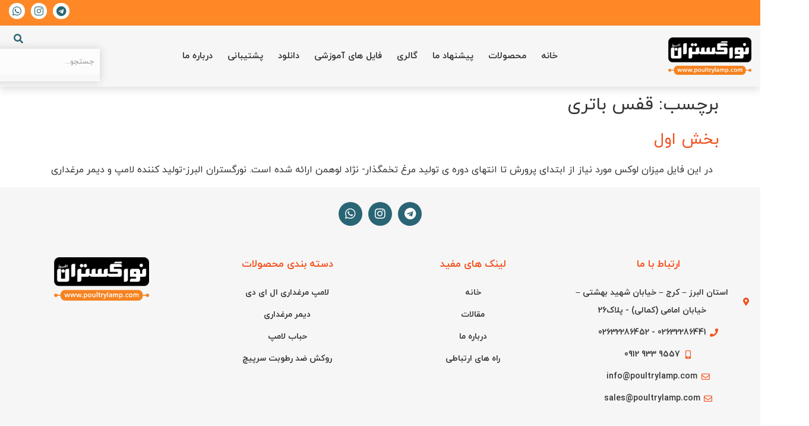

--- FILE ---
content_type: text/html; charset=UTF-8
request_url: https://poultrylamp.com/tag/%D9%82%D9%81%D8%B3-%D8%A8%D8%A7%D8%AA%D8%B1%DB%8C/
body_size: 26769
content:
<!doctype html>
<html dir="rtl" lang="fa-IR">
<head><meta charset="UTF-8"><script>if(navigator.userAgent.match(/MSIE|Internet Explorer/i)||navigator.userAgent.match(/Trident\/7\..*?rv:11/i)){var href=document.location.href;if(!href.match(/[?&]nowprocket/)){if(href.indexOf("?")==-1){if(href.indexOf("#")==-1){document.location.href=href+"?nowprocket=1"}else{document.location.href=href.replace("#","?nowprocket=1#")}}else{if(href.indexOf("#")==-1){document.location.href=href+"&nowprocket=1"}else{document.location.href=href.replace("#","&nowprocket=1#")}}}}</script><script>(()=>{class RocketLazyLoadScripts{constructor(){this.v="1.2.5.1",this.triggerEvents=["keydown","mousedown","mousemove","touchmove","touchstart","touchend","wheel"],this.userEventHandler=this.t.bind(this),this.touchStartHandler=this.i.bind(this),this.touchMoveHandler=this.o.bind(this),this.touchEndHandler=this.h.bind(this),this.clickHandler=this.u.bind(this),this.interceptedClicks=[],this.interceptedClickListeners=[],this.l(this),window.addEventListener("pageshow",(t=>{this.persisted=t.persisted,this.everythingLoaded&&this.m()})),document.addEventListener("DOMContentLoaded",(()=>{this.p()})),this.delayedScripts={normal:[],async:[],defer:[]},this.trash=[],this.allJQueries=[]}k(t){document.hidden?t.t():(this.triggerEvents.forEach((e=>window.addEventListener(e,t.userEventHandler,{passive:!0}))),window.addEventListener("touchstart",t.touchStartHandler,{passive:!0}),window.addEventListener("mousedown",t.touchStartHandler),document.addEventListener("visibilitychange",t.userEventHandler))}_(){this.triggerEvents.forEach((t=>window.removeEventListener(t,this.userEventHandler,{passive:!0}))),document.removeEventListener("visibilitychange",this.userEventHandler)}i(t){"HTML"!==t.target.tagName&&(window.addEventListener("touchend",this.touchEndHandler),window.addEventListener("mouseup",this.touchEndHandler),window.addEventListener("touchmove",this.touchMoveHandler,{passive:!0}),window.addEventListener("mousemove",this.touchMoveHandler),t.target.addEventListener("click",this.clickHandler),this.L(t.target,!0),this.M(t.target,"onclick","rocket-onclick"),this.C())}o(t){window.removeEventListener("touchend",this.touchEndHandler),window.removeEventListener("mouseup",this.touchEndHandler),window.removeEventListener("touchmove",this.touchMoveHandler,{passive:!0}),window.removeEventListener("mousemove",this.touchMoveHandler),t.target.removeEventListener("click",this.clickHandler),this.L(t.target,!1),this.M(t.target,"rocket-onclick","onclick"),this.O()}h(){window.removeEventListener("touchend",this.touchEndHandler),window.removeEventListener("mouseup",this.touchEndHandler),window.removeEventListener("touchmove",this.touchMoveHandler,{passive:!0}),window.removeEventListener("mousemove",this.touchMoveHandler)}u(t){t.target.removeEventListener("click",this.clickHandler),this.L(t.target,!1),this.M(t.target,"rocket-onclick","onclick"),this.interceptedClicks.push(t),t.preventDefault(),t.stopPropagation(),t.stopImmediatePropagation(),this.O()}D(){window.removeEventListener("touchstart",this.touchStartHandler,{passive:!0}),window.removeEventListener("mousedown",this.touchStartHandler),this.interceptedClicks.forEach((t=>{t.target.dispatchEvent(new MouseEvent("click",{view:t.view,bubbles:!0,cancelable:!0}))}))}l(t){EventTarget.prototype.addEventListenerBase=EventTarget.prototype.addEventListener,EventTarget.prototype.addEventListener=function(e,i,o){"click"!==e||t.windowLoaded||i===t.clickHandler||t.interceptedClickListeners.push({target:this,func:i,options:o}),(this||window).addEventListenerBase(e,i,o)}}L(t,e){this.interceptedClickListeners.forEach((i=>{i.target===t&&(e?t.removeEventListener("click",i.func,i.options):t.addEventListener("click",i.func,i.options))})),t.parentNode!==document.documentElement&&this.L(t.parentNode,e)}S(){return new Promise((t=>{this.T?this.O=t:t()}))}C(){this.T=!0}O(){this.T=!1}M(t,e,i){t.hasAttribute&&t.hasAttribute(e)&&(event.target.setAttribute(i,event.target.getAttribute(e)),event.target.removeAttribute(e))}t(){this._(this),"loading"===document.readyState?document.addEventListener("DOMContentLoaded",this.R.bind(this)):this.R()}p(){let t=[];document.querySelectorAll("script[type=rocketlazyloadscript][data-rocket-src]").forEach((e=>{let i=e.getAttribute("data-rocket-src");if(i&&0!==i.indexOf("data:")){0===i.indexOf("//")&&(i=location.protocol+i);try{const o=new URL(i).origin;o!==location.origin&&t.push({src:o,crossOrigin:e.crossOrigin||"module"===e.getAttribute("data-rocket-type")})}catch(t){}}})),t=[...new Map(t.map((t=>[JSON.stringify(t),t]))).values()],this.j(t,"preconnect")}async R(){this.lastBreath=Date.now(),this.P(this),this.F(this),this.q(),this.A(),this.I(),await this.U(this.delayedScripts.normal),await this.U(this.delayedScripts.defer),await this.U(this.delayedScripts.async);try{await this.W(),await this.H(this),await this.J()}catch(t){console.error(t)}window.dispatchEvent(new Event("rocket-allScriptsLoaded")),this.everythingLoaded=!0,this.S().then((()=>{this.D()})),this.N()}A(){document.querySelectorAll("script[type=rocketlazyloadscript]").forEach((t=>{t.hasAttribute("data-rocket-src")?t.hasAttribute("async")&&!1!==t.async?this.delayedScripts.async.push(t):t.hasAttribute("defer")&&!1!==t.defer||"module"===t.getAttribute("data-rocket-type")?this.delayedScripts.defer.push(t):this.delayedScripts.normal.push(t):this.delayedScripts.normal.push(t)}))}async B(t){if(await this.G(),!0!==t.noModule||!("noModule"in HTMLScriptElement.prototype))return new Promise((e=>{let i;function o(){(i||t).setAttribute("data-rocket-status","executed"),e()}try{if(navigator.userAgent.indexOf("Firefox/")>0||""===navigator.vendor)i=document.createElement("script"),[...t.attributes].forEach((t=>{let e=t.nodeName;"type"!==e&&("data-rocket-type"===e&&(e="type"),"data-rocket-src"===e&&(e="src"),i.setAttribute(e,t.nodeValue))})),t.text&&(i.text=t.text),i.hasAttribute("src")?(i.addEventListener("load",o),i.addEventListener("error",(function(){i.setAttribute("data-rocket-status","failed"),e()})),setTimeout((()=>{i.isConnected||e()}),1)):(i.text=t.text,o()),t.parentNode.replaceChild(i,t);else{const i=t.getAttribute("data-rocket-type"),n=t.getAttribute("data-rocket-src");i?(t.type=i,t.removeAttribute("data-rocket-type")):t.removeAttribute("type"),t.addEventListener("load",o),t.addEventListener("error",(function(){t.setAttribute("data-rocket-status","failed"),e()})),n?(t.removeAttribute("data-rocket-src"),t.src=n):t.src="data:text/javascript;base64,"+window.btoa(unescape(encodeURIComponent(t.text)))}}catch(i){t.setAttribute("data-rocket-status","failed"),e()}}));t.setAttribute("data-rocket-status","skipped")}async U(t){const e=t.shift();return e&&e.isConnected?(await this.B(e),this.U(t)):Promise.resolve()}I(){this.j([...this.delayedScripts.normal,...this.delayedScripts.defer,...this.delayedScripts.async],"preload")}j(t,e){var i=document.createDocumentFragment();t.forEach((t=>{const o=t.getAttribute&&t.getAttribute("data-rocket-src")||t.src;if(o){const n=document.createElement("link");n.href=o,n.rel=e,"preconnect"!==e&&(n.as="script"),t.getAttribute&&"module"===t.getAttribute("data-rocket-type")&&(n.crossOrigin=!0),t.crossOrigin&&(n.crossOrigin=t.crossOrigin),t.integrity&&(n.integrity=t.integrity),i.appendChild(n),this.trash.push(n)}})),document.head.appendChild(i)}P(t){let e={};function i(i,o){return e[o].eventsToRewrite.indexOf(i)>=0&&!t.everythingLoaded?"rocket-"+i:i}function o(t,o){!function(t){e[t]||(e[t]={originalFunctions:{add:t.addEventListener,remove:t.removeEventListener},eventsToRewrite:[]},t.addEventListener=function(){arguments[0]=i(arguments[0],t),e[t].originalFunctions.add.apply(t,arguments)},t.removeEventListener=function(){arguments[0]=i(arguments[0],t),e[t].originalFunctions.remove.apply(t,arguments)})}(t),e[t].eventsToRewrite.push(o)}function n(e,i){let o=e[i];e[i]=null,Object.defineProperty(e,i,{get:()=>o||function(){},set(n){t.everythingLoaded?o=n:e["rocket"+i]=o=n}})}o(document,"DOMContentLoaded"),o(window,"DOMContentLoaded"),o(window,"load"),o(window,"pageshow"),o(document,"readystatechange"),n(document,"onreadystatechange"),n(window,"onload"),n(window,"onpageshow")}F(t){let e;function i(e){return t.everythingLoaded?e:e.split(" ").map((t=>"load"===t||0===t.indexOf("load.")?"rocket-jquery-load":t)).join(" ")}function o(o){if(o&&o.fn&&!t.allJQueries.includes(o)){o.fn.ready=o.fn.init.prototype.ready=function(e){return t.domReadyFired?e.bind(document)(o):document.addEventListener("rocket-DOMContentLoaded",(()=>e.bind(document)(o))),o([])};const e=o.fn.on;o.fn.on=o.fn.init.prototype.on=function(){return this[0]===window&&("string"==typeof arguments[0]||arguments[0]instanceof String?arguments[0]=i(arguments[0]):"object"==typeof arguments[0]&&Object.keys(arguments[0]).forEach((t=>{const e=arguments[0][t];delete arguments[0][t],arguments[0][i(t)]=e}))),e.apply(this,arguments),this},t.allJQueries.push(o)}e=o}o(window.jQuery),Object.defineProperty(window,"jQuery",{get:()=>e,set(t){o(t)}})}async H(t){const e=document.querySelector("script[data-webpack]");e&&(await async function(){return new Promise((t=>{e.addEventListener("load",t),e.addEventListener("error",t)}))}(),await t.K(),await t.H(t))}async W(){this.domReadyFired=!0,await this.G(),document.dispatchEvent(new Event("rocket-readystatechange")),await this.G(),document.rocketonreadystatechange&&document.rocketonreadystatechange(),await this.G(),document.dispatchEvent(new Event("rocket-DOMContentLoaded")),await this.G(),window.dispatchEvent(new Event("rocket-DOMContentLoaded"))}async J(){await this.G(),document.dispatchEvent(new Event("rocket-readystatechange")),await this.G(),document.rocketonreadystatechange&&document.rocketonreadystatechange(),await this.G(),window.dispatchEvent(new Event("rocket-load")),await this.G(),window.rocketonload&&window.rocketonload(),await this.G(),this.allJQueries.forEach((t=>t(window).trigger("rocket-jquery-load"))),await this.G();const t=new Event("rocket-pageshow");t.persisted=this.persisted,window.dispatchEvent(t),await this.G(),window.rocketonpageshow&&window.rocketonpageshow({persisted:this.persisted}),this.windowLoaded=!0}m(){document.onreadystatechange&&document.onreadystatechange(),window.onload&&window.onload(),window.onpageshow&&window.onpageshow({persisted:this.persisted})}q(){const t=new Map;document.write=document.writeln=function(e){const i=document.currentScript;i||console.error("WPRocket unable to document.write this: "+e);const o=document.createRange(),n=i.parentElement;let s=t.get(i);void 0===s&&(s=i.nextSibling,t.set(i,s));const c=document.createDocumentFragment();o.setStart(c,0),c.appendChild(o.createContextualFragment(e)),n.insertBefore(c,s)}}async G(){Date.now()-this.lastBreath>45&&(await this.K(),this.lastBreath=Date.now())}async K(){return document.hidden?new Promise((t=>setTimeout(t))):new Promise((t=>requestAnimationFrame(t)))}N(){this.trash.forEach((t=>t.remove()))}static run(){const t=new RocketLazyLoadScripts;t.k(t)}}RocketLazyLoadScripts.run()})();</script>
	
	<meta name="viewport" content="width=device-width, initial-scale=1">
	<link rel="profile" href="https://gmpg.org/xfn/11">
	<title>قفس باتری &#8211; نورگستران البرز</title>
<meta name='robots' content='max-image-preview:large' />
<link rel="alternate" type="application/rss+xml" title="نورگستران البرز &raquo; خوراک" href="https://poultrylamp.com/feed/" />
<link rel="alternate" type="application/rss+xml" title="نورگستران البرز &raquo; خوراک دیدگاه‌ها" href="https://poultrylamp.com/comments/feed/" />
<link rel="alternate" type="application/rss+xml" title="نورگستران البرز &raquo; قفس باتری خوراک برچسب" href="https://poultrylamp.com/tag/%d9%82%d9%81%d8%b3-%d8%a8%d8%a7%d8%aa%d8%b1%db%8c/feed/" />
<style id='wp-img-auto-sizes-contain-inline-css'>
img:is([sizes=auto i],[sizes^="auto," i]){contain-intrinsic-size:3000px 1500px}
/*# sourceURL=wp-img-auto-sizes-contain-inline-css */
</style>
<style id='wp-emoji-styles-inline-css'>

	img.wp-smiley, img.emoji {
		display: inline !important;
		border: none !important;
		box-shadow: none !important;
		height: 1em !important;
		width: 1em !important;
		margin: 0 0.07em !important;
		vertical-align: -0.1em !important;
		background: none !important;
		padding: 0 !important;
	}
/*# sourceURL=wp-emoji-styles-inline-css */
</style>
<link rel='stylesheet' id='wp-block-library-rtl-css' href='https://poultrylamp.com/wp-includes/css/dist/block-library/style-rtl.min.css?ver=8e4e788f4beec3412fd985def8009921' media='all' />
<link data-minify="1" rel='stylesheet' id='wc-blocks-style-rtl-css' href='https://poultrylamp.com/wp-content/cache/min/1/wp-content/plugins/woocommerce/assets/client/blocks/wc-blocks-rtl.css?ver=1766444143' media='all' />
<style id='global-styles-inline-css'>
:root{--wp--preset--aspect-ratio--square: 1;--wp--preset--aspect-ratio--4-3: 4/3;--wp--preset--aspect-ratio--3-4: 3/4;--wp--preset--aspect-ratio--3-2: 3/2;--wp--preset--aspect-ratio--2-3: 2/3;--wp--preset--aspect-ratio--16-9: 16/9;--wp--preset--aspect-ratio--9-16: 9/16;--wp--preset--color--black: #000000;--wp--preset--color--cyan-bluish-gray: #abb8c3;--wp--preset--color--white: #ffffff;--wp--preset--color--pale-pink: #f78da7;--wp--preset--color--vivid-red: #cf2e2e;--wp--preset--color--luminous-vivid-orange: #ff6900;--wp--preset--color--luminous-vivid-amber: #fcb900;--wp--preset--color--light-green-cyan: #7bdcb5;--wp--preset--color--vivid-green-cyan: #00d084;--wp--preset--color--pale-cyan-blue: #8ed1fc;--wp--preset--color--vivid-cyan-blue: #0693e3;--wp--preset--color--vivid-purple: #9b51e0;--wp--preset--gradient--vivid-cyan-blue-to-vivid-purple: linear-gradient(135deg,rgb(6,147,227) 0%,rgb(155,81,224) 100%);--wp--preset--gradient--light-green-cyan-to-vivid-green-cyan: linear-gradient(135deg,rgb(122,220,180) 0%,rgb(0,208,130) 100%);--wp--preset--gradient--luminous-vivid-amber-to-luminous-vivid-orange: linear-gradient(135deg,rgb(252,185,0) 0%,rgb(255,105,0) 100%);--wp--preset--gradient--luminous-vivid-orange-to-vivid-red: linear-gradient(135deg,rgb(255,105,0) 0%,rgb(207,46,46) 100%);--wp--preset--gradient--very-light-gray-to-cyan-bluish-gray: linear-gradient(135deg,rgb(238,238,238) 0%,rgb(169,184,195) 100%);--wp--preset--gradient--cool-to-warm-spectrum: linear-gradient(135deg,rgb(74,234,220) 0%,rgb(151,120,209) 20%,rgb(207,42,186) 40%,rgb(238,44,130) 60%,rgb(251,105,98) 80%,rgb(254,248,76) 100%);--wp--preset--gradient--blush-light-purple: linear-gradient(135deg,rgb(255,206,236) 0%,rgb(152,150,240) 100%);--wp--preset--gradient--blush-bordeaux: linear-gradient(135deg,rgb(254,205,165) 0%,rgb(254,45,45) 50%,rgb(107,0,62) 100%);--wp--preset--gradient--luminous-dusk: linear-gradient(135deg,rgb(255,203,112) 0%,rgb(199,81,192) 50%,rgb(65,88,208) 100%);--wp--preset--gradient--pale-ocean: linear-gradient(135deg,rgb(255,245,203) 0%,rgb(182,227,212) 50%,rgb(51,167,181) 100%);--wp--preset--gradient--electric-grass: linear-gradient(135deg,rgb(202,248,128) 0%,rgb(113,206,126) 100%);--wp--preset--gradient--midnight: linear-gradient(135deg,rgb(2,3,129) 0%,rgb(40,116,252) 100%);--wp--preset--font-size--small: 13px;--wp--preset--font-size--medium: 20px;--wp--preset--font-size--large: 36px;--wp--preset--font-size--x-large: 42px;--wp--preset--spacing--20: 0.44rem;--wp--preset--spacing--30: 0.67rem;--wp--preset--spacing--40: 1rem;--wp--preset--spacing--50: 1.5rem;--wp--preset--spacing--60: 2.25rem;--wp--preset--spacing--70: 3.38rem;--wp--preset--spacing--80: 5.06rem;--wp--preset--shadow--natural: 6px 6px 9px rgba(0, 0, 0, 0.2);--wp--preset--shadow--deep: 12px 12px 50px rgba(0, 0, 0, 0.4);--wp--preset--shadow--sharp: 6px 6px 0px rgba(0, 0, 0, 0.2);--wp--preset--shadow--outlined: 6px 6px 0px -3px rgb(255, 255, 255), 6px 6px rgb(0, 0, 0);--wp--preset--shadow--crisp: 6px 6px 0px rgb(0, 0, 0);}:root { --wp--style--global--content-size: 800px;--wp--style--global--wide-size: 1200px; }:where(body) { margin: 0; }.wp-site-blocks > .alignleft { float: left; margin-right: 2em; }.wp-site-blocks > .alignright { float: right; margin-left: 2em; }.wp-site-blocks > .aligncenter { justify-content: center; margin-left: auto; margin-right: auto; }:where(.wp-site-blocks) > * { margin-block-start: 24px; margin-block-end: 0; }:where(.wp-site-blocks) > :first-child { margin-block-start: 0; }:where(.wp-site-blocks) > :last-child { margin-block-end: 0; }:root { --wp--style--block-gap: 24px; }:root :where(.is-layout-flow) > :first-child{margin-block-start: 0;}:root :where(.is-layout-flow) > :last-child{margin-block-end: 0;}:root :where(.is-layout-flow) > *{margin-block-start: 24px;margin-block-end: 0;}:root :where(.is-layout-constrained) > :first-child{margin-block-start: 0;}:root :where(.is-layout-constrained) > :last-child{margin-block-end: 0;}:root :where(.is-layout-constrained) > *{margin-block-start: 24px;margin-block-end: 0;}:root :where(.is-layout-flex){gap: 24px;}:root :where(.is-layout-grid){gap: 24px;}.is-layout-flow > .alignleft{float: left;margin-inline-start: 0;margin-inline-end: 2em;}.is-layout-flow > .alignright{float: right;margin-inline-start: 2em;margin-inline-end: 0;}.is-layout-flow > .aligncenter{margin-left: auto !important;margin-right: auto !important;}.is-layout-constrained > .alignleft{float: left;margin-inline-start: 0;margin-inline-end: 2em;}.is-layout-constrained > .alignright{float: right;margin-inline-start: 2em;margin-inline-end: 0;}.is-layout-constrained > .aligncenter{margin-left: auto !important;margin-right: auto !important;}.is-layout-constrained > :where(:not(.alignleft):not(.alignright):not(.alignfull)){max-width: var(--wp--style--global--content-size);margin-left: auto !important;margin-right: auto !important;}.is-layout-constrained > .alignwide{max-width: var(--wp--style--global--wide-size);}body .is-layout-flex{display: flex;}.is-layout-flex{flex-wrap: wrap;align-items: center;}.is-layout-flex > :is(*, div){margin: 0;}body .is-layout-grid{display: grid;}.is-layout-grid > :is(*, div){margin: 0;}body{padding-top: 0px;padding-right: 0px;padding-bottom: 0px;padding-left: 0px;}a:where(:not(.wp-element-button)){text-decoration: underline;}:root :where(.wp-element-button, .wp-block-button__link){background-color: #32373c;border-width: 0;color: #fff;font-family: inherit;font-size: inherit;font-style: inherit;font-weight: inherit;letter-spacing: inherit;line-height: inherit;padding-top: calc(0.667em + 2px);padding-right: calc(1.333em + 2px);padding-bottom: calc(0.667em + 2px);padding-left: calc(1.333em + 2px);text-decoration: none;text-transform: inherit;}.has-black-color{color: var(--wp--preset--color--black) !important;}.has-cyan-bluish-gray-color{color: var(--wp--preset--color--cyan-bluish-gray) !important;}.has-white-color{color: var(--wp--preset--color--white) !important;}.has-pale-pink-color{color: var(--wp--preset--color--pale-pink) !important;}.has-vivid-red-color{color: var(--wp--preset--color--vivid-red) !important;}.has-luminous-vivid-orange-color{color: var(--wp--preset--color--luminous-vivid-orange) !important;}.has-luminous-vivid-amber-color{color: var(--wp--preset--color--luminous-vivid-amber) !important;}.has-light-green-cyan-color{color: var(--wp--preset--color--light-green-cyan) !important;}.has-vivid-green-cyan-color{color: var(--wp--preset--color--vivid-green-cyan) !important;}.has-pale-cyan-blue-color{color: var(--wp--preset--color--pale-cyan-blue) !important;}.has-vivid-cyan-blue-color{color: var(--wp--preset--color--vivid-cyan-blue) !important;}.has-vivid-purple-color{color: var(--wp--preset--color--vivid-purple) !important;}.has-black-background-color{background-color: var(--wp--preset--color--black) !important;}.has-cyan-bluish-gray-background-color{background-color: var(--wp--preset--color--cyan-bluish-gray) !important;}.has-white-background-color{background-color: var(--wp--preset--color--white) !important;}.has-pale-pink-background-color{background-color: var(--wp--preset--color--pale-pink) !important;}.has-vivid-red-background-color{background-color: var(--wp--preset--color--vivid-red) !important;}.has-luminous-vivid-orange-background-color{background-color: var(--wp--preset--color--luminous-vivid-orange) !important;}.has-luminous-vivid-amber-background-color{background-color: var(--wp--preset--color--luminous-vivid-amber) !important;}.has-light-green-cyan-background-color{background-color: var(--wp--preset--color--light-green-cyan) !important;}.has-vivid-green-cyan-background-color{background-color: var(--wp--preset--color--vivid-green-cyan) !important;}.has-pale-cyan-blue-background-color{background-color: var(--wp--preset--color--pale-cyan-blue) !important;}.has-vivid-cyan-blue-background-color{background-color: var(--wp--preset--color--vivid-cyan-blue) !important;}.has-vivid-purple-background-color{background-color: var(--wp--preset--color--vivid-purple) !important;}.has-black-border-color{border-color: var(--wp--preset--color--black) !important;}.has-cyan-bluish-gray-border-color{border-color: var(--wp--preset--color--cyan-bluish-gray) !important;}.has-white-border-color{border-color: var(--wp--preset--color--white) !important;}.has-pale-pink-border-color{border-color: var(--wp--preset--color--pale-pink) !important;}.has-vivid-red-border-color{border-color: var(--wp--preset--color--vivid-red) !important;}.has-luminous-vivid-orange-border-color{border-color: var(--wp--preset--color--luminous-vivid-orange) !important;}.has-luminous-vivid-amber-border-color{border-color: var(--wp--preset--color--luminous-vivid-amber) !important;}.has-light-green-cyan-border-color{border-color: var(--wp--preset--color--light-green-cyan) !important;}.has-vivid-green-cyan-border-color{border-color: var(--wp--preset--color--vivid-green-cyan) !important;}.has-pale-cyan-blue-border-color{border-color: var(--wp--preset--color--pale-cyan-blue) !important;}.has-vivid-cyan-blue-border-color{border-color: var(--wp--preset--color--vivid-cyan-blue) !important;}.has-vivid-purple-border-color{border-color: var(--wp--preset--color--vivid-purple) !important;}.has-vivid-cyan-blue-to-vivid-purple-gradient-background{background: var(--wp--preset--gradient--vivid-cyan-blue-to-vivid-purple) !important;}.has-light-green-cyan-to-vivid-green-cyan-gradient-background{background: var(--wp--preset--gradient--light-green-cyan-to-vivid-green-cyan) !important;}.has-luminous-vivid-amber-to-luminous-vivid-orange-gradient-background{background: var(--wp--preset--gradient--luminous-vivid-amber-to-luminous-vivid-orange) !important;}.has-luminous-vivid-orange-to-vivid-red-gradient-background{background: var(--wp--preset--gradient--luminous-vivid-orange-to-vivid-red) !important;}.has-very-light-gray-to-cyan-bluish-gray-gradient-background{background: var(--wp--preset--gradient--very-light-gray-to-cyan-bluish-gray) !important;}.has-cool-to-warm-spectrum-gradient-background{background: var(--wp--preset--gradient--cool-to-warm-spectrum) !important;}.has-blush-light-purple-gradient-background{background: var(--wp--preset--gradient--blush-light-purple) !important;}.has-blush-bordeaux-gradient-background{background: var(--wp--preset--gradient--blush-bordeaux) !important;}.has-luminous-dusk-gradient-background{background: var(--wp--preset--gradient--luminous-dusk) !important;}.has-pale-ocean-gradient-background{background: var(--wp--preset--gradient--pale-ocean) !important;}.has-electric-grass-gradient-background{background: var(--wp--preset--gradient--electric-grass) !important;}.has-midnight-gradient-background{background: var(--wp--preset--gradient--midnight) !important;}.has-small-font-size{font-size: var(--wp--preset--font-size--small) !important;}.has-medium-font-size{font-size: var(--wp--preset--font-size--medium) !important;}.has-large-font-size{font-size: var(--wp--preset--font-size--large) !important;}.has-x-large-font-size{font-size: var(--wp--preset--font-size--x-large) !important;}
/*# sourceURL=global-styles-inline-css */
</style>

<link data-minify="1" rel='stylesheet' id='nta-css-popup-rtl-css' href='https://poultrylamp.com/wp-content/cache/min/1/wp-content/plugins/wp-whatsapp/assets/dist/css/style-rtl.css?ver=1766444143' media='all' />
<link data-minify="1" rel='stylesheet' id='woocommerce-layout-rtl-css' href='https://poultrylamp.com/wp-content/cache/min/1/wp-content/plugins/woocommerce/assets/css/woocommerce-layout-rtl.css?ver=1766444143' media='all' />
<link data-minify="1" rel='stylesheet' id='woocommerce-smallscreen-rtl-css' href='https://poultrylamp.com/wp-content/cache/min/1/wp-content/plugins/woocommerce/assets/css/woocommerce-smallscreen-rtl.css?ver=1766444143' media='only screen and (max-width: 768px)' />
<link data-minify="1" rel='stylesheet' id='woocommerce-general-rtl-css' href='https://poultrylamp.com/wp-content/cache/background-css/poultrylamp.com/wp-content/cache/min/1/wp-content/plugins/woocommerce/assets/css/woocommerce-rtl.css?ver=1766444143&wpr_t=1766809446' media='all' />
<style id='woocommerce-inline-inline-css'>
.woocommerce form .form-row .required { visibility: visible; }
/*# sourceURL=woocommerce-inline-inline-css */
</style>
<link rel='stylesheet' id='wp-aparat-css' href='https://poultrylamp.com/wp-content/plugins/wp-aparat/assets/css/wp-aparat.min.css?ver=2.2.4' media='all' />
<link data-minify="1" rel='stylesheet' id='brands-styles-css' href='https://poultrylamp.com/wp-content/cache/min/1/wp-content/plugins/woocommerce/assets/css/brands.css?ver=1766444143' media='all' />
<link data-minify="1" rel='stylesheet' id='hello-elementor-css' href='https://poultrylamp.com/wp-content/cache/min/1/wp-content/themes/hello-elementor/assets/css/reset.css?ver=1766444143' media='all' />
<link data-minify="1" rel='stylesheet' id='hello-elementor-theme-style-css' href='https://poultrylamp.com/wp-content/cache/min/1/wp-content/themes/hello-elementor/assets/css/theme.css?ver=1766444143' media='all' />
<link data-minify="1" rel='stylesheet' id='hello-elementor-header-footer-css' href='https://poultrylamp.com/wp-content/cache/min/1/wp-content/themes/hello-elementor/assets/css/header-footer.css?ver=1766444143' media='all' />
<link rel='stylesheet' id='e-animation-rotate-css' href='https://poultrylamp.com/wp-content/plugins/elementor/assets/lib/animations/styles/e-animation-rotate.min.css?ver=3.32.5' media='all' />
<link rel='stylesheet' id='elementor-frontend-css' href='https://poultrylamp.com/wp-content/uploads/elementor/css/custom-frontend-rtl.min.css?ver=1766443144' media='all' />
<link rel='stylesheet' id='widget-social-icons-css' href='https://poultrylamp.com/wp-content/plugins/elementor/assets/css/widget-social-icons-rtl.min.css?ver=3.32.5' media='all' />
<link rel='stylesheet' id='e-apple-webkit-css' href='https://poultrylamp.com/wp-content/uploads/elementor/css/custom-apple-webkit.min.css?ver=1766443144' media='all' />
<link rel='stylesheet' id='widget-image-css' href='https://poultrylamp.com/wp-content/plugins/elementor/assets/css/widget-image-rtl.min.css?ver=3.32.5' media='all' />
<link rel='stylesheet' id='widget-nav-menu-css' href='https://poultrylamp.com/wp-content/uploads/elementor/css/custom-pro-widget-nav-menu-rtl.min.css?ver=1766443144' media='all' />
<link data-minify="1" rel='stylesheet' id='ep-font-css' href='https://poultrylamp.com/wp-content/cache/min/1/wp-content/plugins/bdthemes-element-pack/assets/css/ep-font.rtl.css?ver=1766444143' media='all' />
<link data-minify="1" rel='stylesheet' id='bdt-uikit-css' href='https://poultrylamp.com/wp-content/cache/min/1/wp-content/plugins/bdthemes-element-pack/assets/css/bdt-uikit.rtl.css?ver=1766444143' media='all' />
<link data-minify="1" rel='stylesheet' id='ep-helper-css' href='https://poultrylamp.com/wp-content/cache/background-css/poultrylamp.com/wp-content/cache/min/1/wp-content/plugins/bdthemes-element-pack/assets/css/ep-helper.rtl.css?ver=1766444143&wpr_t=1766809446' media='all' />
<link data-minify="1" rel='stylesheet' id='ep-search-css' href='https://poultrylamp.com/wp-content/cache/min/1/wp-content/plugins/bdthemes-element-pack/assets/css/ep-search.rtl.css?ver=1766444143' media='all' />
<link rel='stylesheet' id='e-animation-sink-css' href='https://poultrylamp.com/wp-content/plugins/elementor/assets/lib/animations/styles/e-animation-sink.min.css?ver=3.32.5' media='all' />
<link rel='stylesheet' id='widget-heading-css' href='https://poultrylamp.com/wp-content/plugins/elementor/assets/css/widget-heading-rtl.min.css?ver=3.32.5' media='all' />
<link rel='stylesheet' id='widget-icon-list-css' href='https://poultrylamp.com/wp-content/uploads/elementor/css/custom-widget-icon-list-rtl.min.css?ver=1766443144' media='all' />
<link rel='stylesheet' id='jet-blocks-css' href='https://poultrylamp.com/wp-content/uploads/elementor/css/custom-jet-blocks-rtl.css?ver=1.3.21' media='all' />
<link data-minify="1" rel='stylesheet' id='elementor-icons-css' href='https://poultrylamp.com/wp-content/cache/min/1/wp-content/plugins/elementor/assets/lib/eicons/css/elementor-icons.min.css?ver=1766444143' media='all' />
<link rel='stylesheet' id='elementor-post-37-css' href='https://poultrylamp.com/wp-content/uploads/elementor/css/post-37.css?ver=1766443145' media='all' />
<link rel='stylesheet' id='elementor-post-36-css' href='https://poultrylamp.com/wp-content/uploads/elementor/css/post-36.css?ver=1766443146' media='all' />
<link rel='stylesheet' id='elementor-post-49-css' href='https://poultrylamp.com/wp-content/uploads/elementor/css/post-49.css?ver=1766443146' media='all' />
<link rel='stylesheet' id='elementor-icons-shared-0-css' href='https://poultrylamp.com/wp-content/plugins/elementor/assets/lib/font-awesome/css/fontawesome.min.css?ver=5.15.3' media='all' />
<link data-minify="1" rel='stylesheet' id='elementor-icons-fa-brands-css' href='https://poultrylamp.com/wp-content/cache/min/1/wp-content/plugins/elementor/assets/lib/font-awesome/css/brands.min.css?ver=1766444143' media='all' />
<link data-minify="1" rel='stylesheet' id='elementor-icons-fa-solid-css' href='https://poultrylamp.com/wp-content/cache/min/1/wp-content/plugins/elementor/assets/lib/font-awesome/css/solid.min.css?ver=1766444143' media='all' />
<link data-minify="1" rel='stylesheet' id='elementor-icons-fa-regular-css' href='https://poultrylamp.com/wp-content/cache/min/1/wp-content/plugins/elementor/assets/lib/font-awesome/css/regular.min.css?ver=1766444143' media='all' />
<script type="rocketlazyloadscript" data-rocket-src="https://poultrylamp.com/wp-includes/js/jquery/jquery.min.js?ver=3.7.1" id="jquery-core-js"></script>
<script type="rocketlazyloadscript" data-rocket-src="https://poultrylamp.com/wp-includes/js/jquery/jquery-migrate.min.js?ver=3.4.1" id="jquery-migrate-js"></script>
<script type="rocketlazyloadscript" data-rocket-src="https://poultrylamp.com/wp-content/plugins/woocommerce/assets/js/js-cookie/js.cookie.min.js?ver=2.1.4-wc.10.3.7" id="wc-js-cookie-js" defer data-wp-strategy="defer"></script>
<script id="wc-cart-fragments-js-extra">
var wc_cart_fragments_params = {"ajax_url":"/wp-admin/admin-ajax.php","wc_ajax_url":"/?wc-ajax=%%endpoint%%","cart_hash_key":"wc_cart_hash_bddfae9e74bb6a1f954231eba49ecc06","fragment_name":"wc_fragments_bddfae9e74bb6a1f954231eba49ecc06","request_timeout":"5000"};
//# sourceURL=wc-cart-fragments-js-extra
</script>
<script type="rocketlazyloadscript" data-rocket-src="https://poultrylamp.com/wp-content/plugins/woocommerce/assets/js/frontend/cart-fragments.min.js?ver=10.3.7" id="wc-cart-fragments-js" defer data-wp-strategy="defer"></script>
<script type="rocketlazyloadscript" data-rocket-src="https://poultrylamp.com/wp-content/plugins/woocommerce/assets/js/jquery-blockui/jquery.blockUI.min.js?ver=2.7.0-wc.10.3.7" id="wc-jquery-blockui-js" defer data-wp-strategy="defer"></script>
<script id="wc-add-to-cart-js-extra">
var wc_add_to_cart_params = {"ajax_url":"/wp-admin/admin-ajax.php","wc_ajax_url":"/?wc-ajax=%%endpoint%%","i18n_view_cart":"\u0645\u0634\u0627\u0647\u062f\u0647 \u0633\u0628\u062f \u062e\u0631\u06cc\u062f","cart_url":"https://poultrylamp.com","is_cart":"","cart_redirect_after_add":"no"};
//# sourceURL=wc-add-to-cart-js-extra
</script>
<script type="rocketlazyloadscript" data-rocket-src="https://poultrylamp.com/wp-content/plugins/woocommerce/assets/js/frontend/add-to-cart.min.js?ver=10.3.7" id="wc-add-to-cart-js" defer data-wp-strategy="defer"></script>
<script id="woocommerce-js-extra">
var woocommerce_params = {"ajax_url":"/wp-admin/admin-ajax.php","wc_ajax_url":"/?wc-ajax=%%endpoint%%","i18n_password_show":"\u0646\u0645\u0627\u06cc\u0634 \u0631\u0645\u0632\u0639\u0628\u0648\u0631","i18n_password_hide":"Hide password"};
//# sourceURL=woocommerce-js-extra
</script>
<script type="rocketlazyloadscript" data-rocket-src="https://poultrylamp.com/wp-content/plugins/woocommerce/assets/js/frontend/woocommerce.min.js?ver=10.3.7" id="woocommerce-js" defer data-wp-strategy="defer"></script>
<link rel="https://api.w.org/" href="https://poultrylamp.com/wp-json/" /><link rel="alternate" title="JSON" type="application/json" href="https://poultrylamp.com/wp-json/wp/v2/tags/532" /><link rel="EditURI" type="application/rsd+xml" title="RSD" href="https://poultrylamp.com/xmlrpc.php?rsd" />
	<noscript><style>.woocommerce-product-gallery{ opacity: 1 !important; }</style></noscript>
	<meta name="generator" content="Elementor 3.32.5; features: additional_custom_breakpoints; settings: css_print_method-external, google_font-enabled, font_display-auto">
			<style>
				.e-con.e-parent:nth-of-type(n+4):not(.e-lazyloaded):not(.e-no-lazyload),
				.e-con.e-parent:nth-of-type(n+4):not(.e-lazyloaded):not(.e-no-lazyload) * {
					background-image: none !important;
				}
				@media screen and (max-height: 1024px) {
					.e-con.e-parent:nth-of-type(n+3):not(.e-lazyloaded):not(.e-no-lazyload),
					.e-con.e-parent:nth-of-type(n+3):not(.e-lazyloaded):not(.e-no-lazyload) * {
						background-image: none !important;
					}
				}
				@media screen and (max-height: 640px) {
					.e-con.e-parent:nth-of-type(n+2):not(.e-lazyloaded):not(.e-no-lazyload),
					.e-con.e-parent:nth-of-type(n+2):not(.e-lazyloaded):not(.e-no-lazyload) * {
						background-image: none !important;
					}
				}
			</style>
					<style id="wp-custom-css">
			/* h1, h2, h3, h4, h5, h6, p, label, span, input, select, textarea ,a{
	font-family: IRANYekanFN !important;
}
 */
.wa__btn_popup{
	    font-family: 'IRANYekanFN';
	right: 30px;
	left: unset
}
.wa__btn_popup .wa__btn_popup_txt{
	    width: 180px;
    padding: 9px 10px !important;
}
.wa__popup_chat_box{
	    font-family: 'IRANYekanFN';
    right: 25px;
}
.wa__popup_intro span{
	color:white !important
}
.wa__btn_popup_txt{
	display:none
}
.woocommerce table.shop_attributes th{
	text-align: right;
}
.woocommerce table.shop_attributes td{
	    padding: 8px;
	    font-weight: 700;
}
.woocommerce table.shop_attributes td p{
	padding: 0px
}
@media only screen and (min-width: 576px){
	.woocommerce table.shop_attributes th{
	width: 250px;
}
}

		</style>
		<noscript><style id="rocket-lazyload-nojs-css">.rll-youtube-player, [data-lazy-src]{display:none !important;}</style></noscript><link data-minify="1" rel='stylesheet' id='jet-elements-css' href='https://poultrylamp.com/wp-content/cache/min/1/wp-content/plugins/jet-elements/assets/css/jet-elements-rtl.css?ver=1766444143' media='all' />
<style id="wpr-lazyload-bg-container"></style><style id="wpr-lazyload-bg-exclusion"></style>
<noscript>
<style id="wpr-lazyload-bg-nostyle">.woocommerce .blockUI.blockOverlay::before{--wpr-bg-33b398ac-91fa-4434-990a-69f71742631a: url('https://poultrylamp.com/wp-content/plugins/woocommerce/assets/images/icons/loader.svg');}.woocommerce .loader::before{--wpr-bg-9515c4f9-1b0b-4572-b5f2-e10a8ec8e54b: url('https://poultrylamp.com/wp-content/plugins/woocommerce/assets/images/icons/loader.svg');}#add_payment_method #payment div.payment_box .wc-credit-card-form-card-cvc.visa,#add_payment_method #payment div.payment_box .wc-credit-card-form-card-expiry.visa,#add_payment_method #payment div.payment_box .wc-credit-card-form-card-number.visa,.woocommerce-cart #payment div.payment_box .wc-credit-card-form-card-cvc.visa,.woocommerce-cart #payment div.payment_box .wc-credit-card-form-card-expiry.visa,.woocommerce-cart #payment div.payment_box .wc-credit-card-form-card-number.visa,.woocommerce-checkout #payment div.payment_box .wc-credit-card-form-card-cvc.visa,.woocommerce-checkout #payment div.payment_box .wc-credit-card-form-card-expiry.visa,.woocommerce-checkout #payment div.payment_box .wc-credit-card-form-card-number.visa{--wpr-bg-1b430a52-791f-4fdf-a8c9-dc0272873042: url('https://poultrylamp.com/wp-content/plugins/woocommerce/assets/images/icons/credit-cards/visa.svg');}#add_payment_method #payment div.payment_box .wc-credit-card-form-card-cvc.mastercard,#add_payment_method #payment div.payment_box .wc-credit-card-form-card-expiry.mastercard,#add_payment_method #payment div.payment_box .wc-credit-card-form-card-number.mastercard,.woocommerce-cart #payment div.payment_box .wc-credit-card-form-card-cvc.mastercard,.woocommerce-cart #payment div.payment_box .wc-credit-card-form-card-expiry.mastercard,.woocommerce-cart #payment div.payment_box .wc-credit-card-form-card-number.mastercard,.woocommerce-checkout #payment div.payment_box .wc-credit-card-form-card-cvc.mastercard,.woocommerce-checkout #payment div.payment_box .wc-credit-card-form-card-expiry.mastercard,.woocommerce-checkout #payment div.payment_box .wc-credit-card-form-card-number.mastercard{--wpr-bg-bdc6b1a1-eb02-43d4-ae82-c8c9d2767850: url('https://poultrylamp.com/wp-content/plugins/woocommerce/assets/images/icons/credit-cards/mastercard.svg');}#add_payment_method #payment div.payment_box .wc-credit-card-form-card-cvc.laser,#add_payment_method #payment div.payment_box .wc-credit-card-form-card-expiry.laser,#add_payment_method #payment div.payment_box .wc-credit-card-form-card-number.laser,.woocommerce-cart #payment div.payment_box .wc-credit-card-form-card-cvc.laser,.woocommerce-cart #payment div.payment_box .wc-credit-card-form-card-expiry.laser,.woocommerce-cart #payment div.payment_box .wc-credit-card-form-card-number.laser,.woocommerce-checkout #payment div.payment_box .wc-credit-card-form-card-cvc.laser,.woocommerce-checkout #payment div.payment_box .wc-credit-card-form-card-expiry.laser,.woocommerce-checkout #payment div.payment_box .wc-credit-card-form-card-number.laser{--wpr-bg-5d668520-8bd7-4a55-81c3-63cf81cf51dc: url('https://poultrylamp.com/wp-content/plugins/woocommerce/assets/images/icons/credit-cards/laser.svg');}#add_payment_method #payment div.payment_box .wc-credit-card-form-card-cvc.dinersclub,#add_payment_method #payment div.payment_box .wc-credit-card-form-card-expiry.dinersclub,#add_payment_method #payment div.payment_box .wc-credit-card-form-card-number.dinersclub,.woocommerce-cart #payment div.payment_box .wc-credit-card-form-card-cvc.dinersclub,.woocommerce-cart #payment div.payment_box .wc-credit-card-form-card-expiry.dinersclub,.woocommerce-cart #payment div.payment_box .wc-credit-card-form-card-number.dinersclub,.woocommerce-checkout #payment div.payment_box .wc-credit-card-form-card-cvc.dinersclub,.woocommerce-checkout #payment div.payment_box .wc-credit-card-form-card-expiry.dinersclub,.woocommerce-checkout #payment div.payment_box .wc-credit-card-form-card-number.dinersclub{--wpr-bg-7d964c1b-16e0-4c07-a935-8f9afd620737: url('https://poultrylamp.com/wp-content/plugins/woocommerce/assets/images/icons/credit-cards/diners.svg');}#add_payment_method #payment div.payment_box .wc-credit-card-form-card-cvc.maestro,#add_payment_method #payment div.payment_box .wc-credit-card-form-card-expiry.maestro,#add_payment_method #payment div.payment_box .wc-credit-card-form-card-number.maestro,.woocommerce-cart #payment div.payment_box .wc-credit-card-form-card-cvc.maestro,.woocommerce-cart #payment div.payment_box .wc-credit-card-form-card-expiry.maestro,.woocommerce-cart #payment div.payment_box .wc-credit-card-form-card-number.maestro,.woocommerce-checkout #payment div.payment_box .wc-credit-card-form-card-cvc.maestro,.woocommerce-checkout #payment div.payment_box .wc-credit-card-form-card-expiry.maestro,.woocommerce-checkout #payment div.payment_box .wc-credit-card-form-card-number.maestro{--wpr-bg-f33e51e4-9e52-48ce-9407-8d3d316dc889: url('https://poultrylamp.com/wp-content/plugins/woocommerce/assets/images/icons/credit-cards/maestro.svg');}#add_payment_method #payment div.payment_box .wc-credit-card-form-card-cvc.jcb,#add_payment_method #payment div.payment_box .wc-credit-card-form-card-expiry.jcb,#add_payment_method #payment div.payment_box .wc-credit-card-form-card-number.jcb,.woocommerce-cart #payment div.payment_box .wc-credit-card-form-card-cvc.jcb,.woocommerce-cart #payment div.payment_box .wc-credit-card-form-card-expiry.jcb,.woocommerce-cart #payment div.payment_box .wc-credit-card-form-card-number.jcb,.woocommerce-checkout #payment div.payment_box .wc-credit-card-form-card-cvc.jcb,.woocommerce-checkout #payment div.payment_box .wc-credit-card-form-card-expiry.jcb,.woocommerce-checkout #payment div.payment_box .wc-credit-card-form-card-number.jcb{--wpr-bg-622396a8-c55f-46be-82c5-9e01ce3cf892: url('https://poultrylamp.com/wp-content/plugins/woocommerce/assets/images/icons/credit-cards/jcb.svg');}#add_payment_method #payment div.payment_box .wc-credit-card-form-card-cvc.amex,#add_payment_method #payment div.payment_box .wc-credit-card-form-card-expiry.amex,#add_payment_method #payment div.payment_box .wc-credit-card-form-card-number.amex,.woocommerce-cart #payment div.payment_box .wc-credit-card-form-card-cvc.amex,.woocommerce-cart #payment div.payment_box .wc-credit-card-form-card-expiry.amex,.woocommerce-cart #payment div.payment_box .wc-credit-card-form-card-number.amex,.woocommerce-checkout #payment div.payment_box .wc-credit-card-form-card-cvc.amex,.woocommerce-checkout #payment div.payment_box .wc-credit-card-form-card-expiry.amex,.woocommerce-checkout #payment div.payment_box .wc-credit-card-form-card-number.amex{--wpr-bg-b2224a09-5488-46ae-ad63-1b51934a660f: url('https://poultrylamp.com/wp-content/plugins/woocommerce/assets/images/icons/credit-cards/amex.svg');}#add_payment_method #payment div.payment_box .wc-credit-card-form-card-cvc.discover,#add_payment_method #payment div.payment_box .wc-credit-card-form-card-expiry.discover,#add_payment_method #payment div.payment_box .wc-credit-card-form-card-number.discover,.woocommerce-cart #payment div.payment_box .wc-credit-card-form-card-cvc.discover,.woocommerce-cart #payment div.payment_box .wc-credit-card-form-card-expiry.discover,.woocommerce-cart #payment div.payment_box .wc-credit-card-form-card-number.discover,.woocommerce-checkout #payment div.payment_box .wc-credit-card-form-card-cvc.discover,.woocommerce-checkout #payment div.payment_box .wc-credit-card-form-card-expiry.discover,.woocommerce-checkout #payment div.payment_box .wc-credit-card-form-card-number.discover{--wpr-bg-200b8b15-d91e-4419-9297-8d970c37dd92: url('https://poultrylamp.com/wp-content/plugins/woocommerce/assets/images/icons/credit-cards/discover.svg');}.bdt-lazy-loading{--wpr-bg-66ac0be7-9341-4b7d-ae4d-1a37c0f33a21: url('https://poultrylamp.com/wp-content/plugins/bdthemes-element-pack/assets/images/loading.svg');}</style>
</noscript>
<script type="application/javascript">const rocket_pairs = [{"selector":".woocommerce .blockUI.blockOverlay","style":".woocommerce .blockUI.blockOverlay::before{--wpr-bg-33b398ac-91fa-4434-990a-69f71742631a: url('https:\/\/poultrylamp.com\/wp-content\/plugins\/woocommerce\/assets\/images\/icons\/loader.svg');}","hash":"33b398ac-91fa-4434-990a-69f71742631a","url":"https:\/\/poultrylamp.com\/wp-content\/plugins\/woocommerce\/assets\/images\/icons\/loader.svg"},{"selector":".woocommerce .loader","style":".woocommerce .loader::before{--wpr-bg-9515c4f9-1b0b-4572-b5f2-e10a8ec8e54b: url('https:\/\/poultrylamp.com\/wp-content\/plugins\/woocommerce\/assets\/images\/icons\/loader.svg');}","hash":"9515c4f9-1b0b-4572-b5f2-e10a8ec8e54b","url":"https:\/\/poultrylamp.com\/wp-content\/plugins\/woocommerce\/assets\/images\/icons\/loader.svg"},{"selector":"#add_payment_method #payment div.payment_box .wc-credit-card-form-card-cvc.visa,#add_payment_method #payment div.payment_box .wc-credit-card-form-card-expiry.visa,#add_payment_method #payment div.payment_box .wc-credit-card-form-card-number.visa,.woocommerce-cart #payment div.payment_box .wc-credit-card-form-card-cvc.visa,.woocommerce-cart #payment div.payment_box .wc-credit-card-form-card-expiry.visa,.woocommerce-cart #payment div.payment_box .wc-credit-card-form-card-number.visa,.woocommerce-checkout #payment div.payment_box .wc-credit-card-form-card-cvc.visa,.woocommerce-checkout #payment div.payment_box .wc-credit-card-form-card-expiry.visa,.woocommerce-checkout #payment div.payment_box .wc-credit-card-form-card-number.visa","style":"#add_payment_method #payment div.payment_box .wc-credit-card-form-card-cvc.visa,#add_payment_method #payment div.payment_box .wc-credit-card-form-card-expiry.visa,#add_payment_method #payment div.payment_box .wc-credit-card-form-card-number.visa,.woocommerce-cart #payment div.payment_box .wc-credit-card-form-card-cvc.visa,.woocommerce-cart #payment div.payment_box .wc-credit-card-form-card-expiry.visa,.woocommerce-cart #payment div.payment_box .wc-credit-card-form-card-number.visa,.woocommerce-checkout #payment div.payment_box .wc-credit-card-form-card-cvc.visa,.woocommerce-checkout #payment div.payment_box .wc-credit-card-form-card-expiry.visa,.woocommerce-checkout #payment div.payment_box .wc-credit-card-form-card-number.visa{--wpr-bg-1b430a52-791f-4fdf-a8c9-dc0272873042: url('https:\/\/poultrylamp.com\/wp-content\/plugins\/woocommerce\/assets\/images\/icons\/credit-cards\/visa.svg');}","hash":"1b430a52-791f-4fdf-a8c9-dc0272873042","url":"https:\/\/poultrylamp.com\/wp-content\/plugins\/woocommerce\/assets\/images\/icons\/credit-cards\/visa.svg"},{"selector":"#add_payment_method #payment div.payment_box .wc-credit-card-form-card-cvc.mastercard,#add_payment_method #payment div.payment_box .wc-credit-card-form-card-expiry.mastercard,#add_payment_method #payment div.payment_box .wc-credit-card-form-card-number.mastercard,.woocommerce-cart #payment div.payment_box .wc-credit-card-form-card-cvc.mastercard,.woocommerce-cart #payment div.payment_box .wc-credit-card-form-card-expiry.mastercard,.woocommerce-cart #payment div.payment_box .wc-credit-card-form-card-number.mastercard,.woocommerce-checkout #payment div.payment_box .wc-credit-card-form-card-cvc.mastercard,.woocommerce-checkout #payment div.payment_box .wc-credit-card-form-card-expiry.mastercard,.woocommerce-checkout #payment div.payment_box .wc-credit-card-form-card-number.mastercard","style":"#add_payment_method #payment div.payment_box .wc-credit-card-form-card-cvc.mastercard,#add_payment_method #payment div.payment_box .wc-credit-card-form-card-expiry.mastercard,#add_payment_method #payment div.payment_box .wc-credit-card-form-card-number.mastercard,.woocommerce-cart #payment div.payment_box .wc-credit-card-form-card-cvc.mastercard,.woocommerce-cart #payment div.payment_box .wc-credit-card-form-card-expiry.mastercard,.woocommerce-cart #payment div.payment_box .wc-credit-card-form-card-number.mastercard,.woocommerce-checkout #payment div.payment_box .wc-credit-card-form-card-cvc.mastercard,.woocommerce-checkout #payment div.payment_box .wc-credit-card-form-card-expiry.mastercard,.woocommerce-checkout #payment div.payment_box .wc-credit-card-form-card-number.mastercard{--wpr-bg-bdc6b1a1-eb02-43d4-ae82-c8c9d2767850: url('https:\/\/poultrylamp.com\/wp-content\/plugins\/woocommerce\/assets\/images\/icons\/credit-cards\/mastercard.svg');}","hash":"bdc6b1a1-eb02-43d4-ae82-c8c9d2767850","url":"https:\/\/poultrylamp.com\/wp-content\/plugins\/woocommerce\/assets\/images\/icons\/credit-cards\/mastercard.svg"},{"selector":"#add_payment_method #payment div.payment_box .wc-credit-card-form-card-cvc.laser,#add_payment_method #payment div.payment_box .wc-credit-card-form-card-expiry.laser,#add_payment_method #payment div.payment_box .wc-credit-card-form-card-number.laser,.woocommerce-cart #payment div.payment_box .wc-credit-card-form-card-cvc.laser,.woocommerce-cart #payment div.payment_box .wc-credit-card-form-card-expiry.laser,.woocommerce-cart #payment div.payment_box .wc-credit-card-form-card-number.laser,.woocommerce-checkout #payment div.payment_box .wc-credit-card-form-card-cvc.laser,.woocommerce-checkout #payment div.payment_box .wc-credit-card-form-card-expiry.laser,.woocommerce-checkout #payment div.payment_box .wc-credit-card-form-card-number.laser","style":"#add_payment_method #payment div.payment_box .wc-credit-card-form-card-cvc.laser,#add_payment_method #payment div.payment_box .wc-credit-card-form-card-expiry.laser,#add_payment_method #payment div.payment_box .wc-credit-card-form-card-number.laser,.woocommerce-cart #payment div.payment_box .wc-credit-card-form-card-cvc.laser,.woocommerce-cart #payment div.payment_box .wc-credit-card-form-card-expiry.laser,.woocommerce-cart #payment div.payment_box .wc-credit-card-form-card-number.laser,.woocommerce-checkout #payment div.payment_box .wc-credit-card-form-card-cvc.laser,.woocommerce-checkout #payment div.payment_box .wc-credit-card-form-card-expiry.laser,.woocommerce-checkout #payment div.payment_box .wc-credit-card-form-card-number.laser{--wpr-bg-5d668520-8bd7-4a55-81c3-63cf81cf51dc: url('https:\/\/poultrylamp.com\/wp-content\/plugins\/woocommerce\/assets\/images\/icons\/credit-cards\/laser.svg');}","hash":"5d668520-8bd7-4a55-81c3-63cf81cf51dc","url":"https:\/\/poultrylamp.com\/wp-content\/plugins\/woocommerce\/assets\/images\/icons\/credit-cards\/laser.svg"},{"selector":"#add_payment_method #payment div.payment_box .wc-credit-card-form-card-cvc.dinersclub,#add_payment_method #payment div.payment_box .wc-credit-card-form-card-expiry.dinersclub,#add_payment_method #payment div.payment_box .wc-credit-card-form-card-number.dinersclub,.woocommerce-cart #payment div.payment_box .wc-credit-card-form-card-cvc.dinersclub,.woocommerce-cart #payment div.payment_box .wc-credit-card-form-card-expiry.dinersclub,.woocommerce-cart #payment div.payment_box .wc-credit-card-form-card-number.dinersclub,.woocommerce-checkout #payment div.payment_box .wc-credit-card-form-card-cvc.dinersclub,.woocommerce-checkout #payment div.payment_box .wc-credit-card-form-card-expiry.dinersclub,.woocommerce-checkout #payment div.payment_box .wc-credit-card-form-card-number.dinersclub","style":"#add_payment_method #payment div.payment_box .wc-credit-card-form-card-cvc.dinersclub,#add_payment_method #payment div.payment_box .wc-credit-card-form-card-expiry.dinersclub,#add_payment_method #payment div.payment_box .wc-credit-card-form-card-number.dinersclub,.woocommerce-cart #payment div.payment_box .wc-credit-card-form-card-cvc.dinersclub,.woocommerce-cart #payment div.payment_box .wc-credit-card-form-card-expiry.dinersclub,.woocommerce-cart #payment div.payment_box .wc-credit-card-form-card-number.dinersclub,.woocommerce-checkout #payment div.payment_box .wc-credit-card-form-card-cvc.dinersclub,.woocommerce-checkout #payment div.payment_box .wc-credit-card-form-card-expiry.dinersclub,.woocommerce-checkout #payment div.payment_box .wc-credit-card-form-card-number.dinersclub{--wpr-bg-7d964c1b-16e0-4c07-a935-8f9afd620737: url('https:\/\/poultrylamp.com\/wp-content\/plugins\/woocommerce\/assets\/images\/icons\/credit-cards\/diners.svg');}","hash":"7d964c1b-16e0-4c07-a935-8f9afd620737","url":"https:\/\/poultrylamp.com\/wp-content\/plugins\/woocommerce\/assets\/images\/icons\/credit-cards\/diners.svg"},{"selector":"#add_payment_method #payment div.payment_box .wc-credit-card-form-card-cvc.maestro,#add_payment_method #payment div.payment_box .wc-credit-card-form-card-expiry.maestro,#add_payment_method #payment div.payment_box .wc-credit-card-form-card-number.maestro,.woocommerce-cart #payment div.payment_box .wc-credit-card-form-card-cvc.maestro,.woocommerce-cart #payment div.payment_box .wc-credit-card-form-card-expiry.maestro,.woocommerce-cart #payment div.payment_box .wc-credit-card-form-card-number.maestro,.woocommerce-checkout #payment div.payment_box .wc-credit-card-form-card-cvc.maestro,.woocommerce-checkout #payment div.payment_box .wc-credit-card-form-card-expiry.maestro,.woocommerce-checkout #payment div.payment_box .wc-credit-card-form-card-number.maestro","style":"#add_payment_method #payment div.payment_box .wc-credit-card-form-card-cvc.maestro,#add_payment_method #payment div.payment_box .wc-credit-card-form-card-expiry.maestro,#add_payment_method #payment div.payment_box .wc-credit-card-form-card-number.maestro,.woocommerce-cart #payment div.payment_box .wc-credit-card-form-card-cvc.maestro,.woocommerce-cart #payment div.payment_box .wc-credit-card-form-card-expiry.maestro,.woocommerce-cart #payment div.payment_box .wc-credit-card-form-card-number.maestro,.woocommerce-checkout #payment div.payment_box .wc-credit-card-form-card-cvc.maestro,.woocommerce-checkout #payment div.payment_box .wc-credit-card-form-card-expiry.maestro,.woocommerce-checkout #payment div.payment_box .wc-credit-card-form-card-number.maestro{--wpr-bg-f33e51e4-9e52-48ce-9407-8d3d316dc889: url('https:\/\/poultrylamp.com\/wp-content\/plugins\/woocommerce\/assets\/images\/icons\/credit-cards\/maestro.svg');}","hash":"f33e51e4-9e52-48ce-9407-8d3d316dc889","url":"https:\/\/poultrylamp.com\/wp-content\/plugins\/woocommerce\/assets\/images\/icons\/credit-cards\/maestro.svg"},{"selector":"#add_payment_method #payment div.payment_box .wc-credit-card-form-card-cvc.jcb,#add_payment_method #payment div.payment_box .wc-credit-card-form-card-expiry.jcb,#add_payment_method #payment div.payment_box .wc-credit-card-form-card-number.jcb,.woocommerce-cart #payment div.payment_box .wc-credit-card-form-card-cvc.jcb,.woocommerce-cart #payment div.payment_box .wc-credit-card-form-card-expiry.jcb,.woocommerce-cart #payment div.payment_box .wc-credit-card-form-card-number.jcb,.woocommerce-checkout #payment div.payment_box .wc-credit-card-form-card-cvc.jcb,.woocommerce-checkout #payment div.payment_box .wc-credit-card-form-card-expiry.jcb,.woocommerce-checkout #payment div.payment_box .wc-credit-card-form-card-number.jcb","style":"#add_payment_method #payment div.payment_box .wc-credit-card-form-card-cvc.jcb,#add_payment_method #payment div.payment_box .wc-credit-card-form-card-expiry.jcb,#add_payment_method #payment div.payment_box .wc-credit-card-form-card-number.jcb,.woocommerce-cart #payment div.payment_box .wc-credit-card-form-card-cvc.jcb,.woocommerce-cart #payment div.payment_box .wc-credit-card-form-card-expiry.jcb,.woocommerce-cart #payment div.payment_box .wc-credit-card-form-card-number.jcb,.woocommerce-checkout #payment div.payment_box .wc-credit-card-form-card-cvc.jcb,.woocommerce-checkout #payment div.payment_box .wc-credit-card-form-card-expiry.jcb,.woocommerce-checkout #payment div.payment_box .wc-credit-card-form-card-number.jcb{--wpr-bg-622396a8-c55f-46be-82c5-9e01ce3cf892: url('https:\/\/poultrylamp.com\/wp-content\/plugins\/woocommerce\/assets\/images\/icons\/credit-cards\/jcb.svg');}","hash":"622396a8-c55f-46be-82c5-9e01ce3cf892","url":"https:\/\/poultrylamp.com\/wp-content\/plugins\/woocommerce\/assets\/images\/icons\/credit-cards\/jcb.svg"},{"selector":"#add_payment_method #payment div.payment_box .wc-credit-card-form-card-cvc.amex,#add_payment_method #payment div.payment_box .wc-credit-card-form-card-expiry.amex,#add_payment_method #payment div.payment_box .wc-credit-card-form-card-number.amex,.woocommerce-cart #payment div.payment_box .wc-credit-card-form-card-cvc.amex,.woocommerce-cart #payment div.payment_box .wc-credit-card-form-card-expiry.amex,.woocommerce-cart #payment div.payment_box .wc-credit-card-form-card-number.amex,.woocommerce-checkout #payment div.payment_box .wc-credit-card-form-card-cvc.amex,.woocommerce-checkout #payment div.payment_box .wc-credit-card-form-card-expiry.amex,.woocommerce-checkout #payment div.payment_box .wc-credit-card-form-card-number.amex","style":"#add_payment_method #payment div.payment_box .wc-credit-card-form-card-cvc.amex,#add_payment_method #payment div.payment_box .wc-credit-card-form-card-expiry.amex,#add_payment_method #payment div.payment_box .wc-credit-card-form-card-number.amex,.woocommerce-cart #payment div.payment_box .wc-credit-card-form-card-cvc.amex,.woocommerce-cart #payment div.payment_box .wc-credit-card-form-card-expiry.amex,.woocommerce-cart #payment div.payment_box .wc-credit-card-form-card-number.amex,.woocommerce-checkout #payment div.payment_box .wc-credit-card-form-card-cvc.amex,.woocommerce-checkout #payment div.payment_box .wc-credit-card-form-card-expiry.amex,.woocommerce-checkout #payment div.payment_box .wc-credit-card-form-card-number.amex{--wpr-bg-b2224a09-5488-46ae-ad63-1b51934a660f: url('https:\/\/poultrylamp.com\/wp-content\/plugins\/woocommerce\/assets\/images\/icons\/credit-cards\/amex.svg');}","hash":"b2224a09-5488-46ae-ad63-1b51934a660f","url":"https:\/\/poultrylamp.com\/wp-content\/plugins\/woocommerce\/assets\/images\/icons\/credit-cards\/amex.svg"},{"selector":"#add_payment_method #payment div.payment_box .wc-credit-card-form-card-cvc.discover,#add_payment_method #payment div.payment_box .wc-credit-card-form-card-expiry.discover,#add_payment_method #payment div.payment_box .wc-credit-card-form-card-number.discover,.woocommerce-cart #payment div.payment_box .wc-credit-card-form-card-cvc.discover,.woocommerce-cart #payment div.payment_box .wc-credit-card-form-card-expiry.discover,.woocommerce-cart #payment div.payment_box .wc-credit-card-form-card-number.discover,.woocommerce-checkout #payment div.payment_box .wc-credit-card-form-card-cvc.discover,.woocommerce-checkout #payment div.payment_box .wc-credit-card-form-card-expiry.discover,.woocommerce-checkout #payment div.payment_box .wc-credit-card-form-card-number.discover","style":"#add_payment_method #payment div.payment_box .wc-credit-card-form-card-cvc.discover,#add_payment_method #payment div.payment_box .wc-credit-card-form-card-expiry.discover,#add_payment_method #payment div.payment_box .wc-credit-card-form-card-number.discover,.woocommerce-cart #payment div.payment_box .wc-credit-card-form-card-cvc.discover,.woocommerce-cart #payment div.payment_box .wc-credit-card-form-card-expiry.discover,.woocommerce-cart #payment div.payment_box .wc-credit-card-form-card-number.discover,.woocommerce-checkout #payment div.payment_box .wc-credit-card-form-card-cvc.discover,.woocommerce-checkout #payment div.payment_box .wc-credit-card-form-card-expiry.discover,.woocommerce-checkout #payment div.payment_box .wc-credit-card-form-card-number.discover{--wpr-bg-200b8b15-d91e-4419-9297-8d970c37dd92: url('https:\/\/poultrylamp.com\/wp-content\/plugins\/woocommerce\/assets\/images\/icons\/credit-cards\/discover.svg');}","hash":"200b8b15-d91e-4419-9297-8d970c37dd92","url":"https:\/\/poultrylamp.com\/wp-content\/plugins\/woocommerce\/assets\/images\/icons\/credit-cards\/discover.svg"},{"selector":".bdt-lazy-loading","style":".bdt-lazy-loading{--wpr-bg-66ac0be7-9341-4b7d-ae4d-1a37c0f33a21: url('https:\/\/poultrylamp.com\/wp-content\/plugins\/bdthemes-element-pack\/assets\/images\/loading.svg');}","hash":"66ac0be7-9341-4b7d-ae4d-1a37c0f33a21","url":"https:\/\/poultrylamp.com\/wp-content\/plugins\/bdthemes-element-pack\/assets\/images\/loading.svg"}]; const rocket_excluded_pairs = [];</script></head>
<body data-rsssl=1 class="rtl archive tag tag-532 wp-embed-responsive wp-theme-hello-elementor theme-hello-elementor woocommerce-no-js hello-elementor-default elementor-default elementor-kit-37">


<a class="skip-link screen-reader-text" href="#content">پرش به محتوا</a>

		<header data-elementor-type="header" data-elementor-id="36" class="elementor elementor-36 elementor-location-header" data-elementor-settings="{&quot;element_pack_global_tooltip_width&quot;:{&quot;unit&quot;:&quot;px&quot;,&quot;size&quot;:&quot;&quot;,&quot;sizes&quot;:[]},&quot;element_pack_global_tooltip_width_tablet&quot;:{&quot;unit&quot;:&quot;px&quot;,&quot;size&quot;:&quot;&quot;,&quot;sizes&quot;:[]},&quot;element_pack_global_tooltip_width_mobile&quot;:{&quot;unit&quot;:&quot;px&quot;,&quot;size&quot;:&quot;&quot;,&quot;sizes&quot;:[]},&quot;element_pack_global_tooltip_padding&quot;:{&quot;unit&quot;:&quot;px&quot;,&quot;top&quot;:&quot;&quot;,&quot;right&quot;:&quot;&quot;,&quot;bottom&quot;:&quot;&quot;,&quot;left&quot;:&quot;&quot;,&quot;isLinked&quot;:true},&quot;element_pack_global_tooltip_padding_tablet&quot;:{&quot;unit&quot;:&quot;px&quot;,&quot;top&quot;:&quot;&quot;,&quot;right&quot;:&quot;&quot;,&quot;bottom&quot;:&quot;&quot;,&quot;left&quot;:&quot;&quot;,&quot;isLinked&quot;:true},&quot;element_pack_global_tooltip_padding_mobile&quot;:{&quot;unit&quot;:&quot;px&quot;,&quot;top&quot;:&quot;&quot;,&quot;right&quot;:&quot;&quot;,&quot;bottom&quot;:&quot;&quot;,&quot;left&quot;:&quot;&quot;,&quot;isLinked&quot;:true},&quot;element_pack_global_tooltip_border_radius&quot;:{&quot;unit&quot;:&quot;px&quot;,&quot;top&quot;:&quot;&quot;,&quot;right&quot;:&quot;&quot;,&quot;bottom&quot;:&quot;&quot;,&quot;left&quot;:&quot;&quot;,&quot;isLinked&quot;:true},&quot;element_pack_global_tooltip_border_radius_tablet&quot;:{&quot;unit&quot;:&quot;px&quot;,&quot;top&quot;:&quot;&quot;,&quot;right&quot;:&quot;&quot;,&quot;bottom&quot;:&quot;&quot;,&quot;left&quot;:&quot;&quot;,&quot;isLinked&quot;:true},&quot;element_pack_global_tooltip_border_radius_mobile&quot;:{&quot;unit&quot;:&quot;px&quot;,&quot;top&quot;:&quot;&quot;,&quot;right&quot;:&quot;&quot;,&quot;bottom&quot;:&quot;&quot;,&quot;left&quot;:&quot;&quot;,&quot;isLinked&quot;:true}}" data-elementor-post-type="elementor_library">
					<section class="elementor-section elementor-top-section elementor-element elementor-element-c65936e elementor-section-boxed elementor-section-height-default elementor-section-height-default" data-id="c65936e" data-element_type="section" data-settings="{&quot;jet_parallax_layout_list&quot;:[{&quot;jet_parallax_layout_image&quot;:{&quot;url&quot;:&quot;&quot;,&quot;id&quot;:&quot;&quot;,&quot;size&quot;:&quot;&quot;},&quot;_id&quot;:&quot;70478cd&quot;,&quot;jet_parallax_layout_image_tablet&quot;:{&quot;url&quot;:&quot;&quot;,&quot;id&quot;:&quot;&quot;,&quot;size&quot;:&quot;&quot;},&quot;jet_parallax_layout_image_mobile&quot;:{&quot;url&quot;:&quot;&quot;,&quot;id&quot;:&quot;&quot;,&quot;size&quot;:&quot;&quot;},&quot;jet_parallax_layout_speed&quot;:{&quot;unit&quot;:&quot;%&quot;,&quot;size&quot;:50,&quot;sizes&quot;:[]},&quot;jet_parallax_layout_type&quot;:&quot;scroll&quot;,&quot;jet_parallax_layout_direction&quot;:&quot;1&quot;,&quot;jet_parallax_layout_fx_direction&quot;:null,&quot;jet_parallax_layout_z_index&quot;:&quot;&quot;,&quot;jet_parallax_layout_bg_x&quot;:50,&quot;jet_parallax_layout_bg_x_tablet&quot;:&quot;&quot;,&quot;jet_parallax_layout_bg_x_mobile&quot;:&quot;&quot;,&quot;jet_parallax_layout_bg_y&quot;:50,&quot;jet_parallax_layout_bg_y_tablet&quot;:&quot;&quot;,&quot;jet_parallax_layout_bg_y_mobile&quot;:&quot;&quot;,&quot;jet_parallax_layout_bg_size&quot;:&quot;auto&quot;,&quot;jet_parallax_layout_bg_size_tablet&quot;:&quot;&quot;,&quot;jet_parallax_layout_bg_size_mobile&quot;:&quot;&quot;,&quot;jet_parallax_layout_animation_prop&quot;:&quot;transform&quot;,&quot;jet_parallax_layout_on&quot;:[&quot;desktop&quot;,&quot;tablet&quot;]}],&quot;background_background&quot;:&quot;classic&quot;}">
						<div class="elementor-container elementor-column-gap-default">
					<div class="elementor-column elementor-col-50 elementor-top-column elementor-element elementor-element-dae394b" data-id="dae394b" data-element_type="column">
			<div class="elementor-widget-wrap">
							</div>
		</div>
				<div class="elementor-column elementor-col-50 elementor-top-column elementor-element elementor-element-18f0641" data-id="18f0641" data-element_type="column">
			<div class="elementor-widget-wrap elementor-element-populated">
						<div class="elementor-element elementor-element-a545882 elementor-shape-circle e-grid-align-left e-grid-align-tablet-left e-grid-align-mobile-left elementor-grid-0 elementor-widget elementor-widget-social-icons" data-id="a545882" data-element_type="widget" data-widget_type="social-icons.default">
				<div class="elementor-widget-container">
							<div class="elementor-social-icons-wrapper elementor-grid" role="list">
							<span class="elementor-grid-item" role="listitem">
					<a class="elementor-icon elementor-social-icon elementor-social-icon-telegram elementor-animation-rotate elementor-repeater-item-ddc8f05" href="https://t.me/poultrylamp" target="_blank">
						<span class="elementor-screen-only">Telegram</span>
						<i aria-hidden="true" class="fab fa-telegram"></i>					</a>
				</span>
							<span class="elementor-grid-item" role="listitem">
					<a class="elementor-icon elementor-social-icon elementor-social-icon-instagram elementor-animation-rotate elementor-repeater-item-3e47f4e" href="https://instagram.com/noorgostaran.alborz" target="_blank">
						<span class="elementor-screen-only">Instagram</span>
						<i aria-hidden="true" class="fab fa-instagram"></i>					</a>
				</span>
							<span class="elementor-grid-item" role="listitem">
					<a class="elementor-icon elementor-social-icon elementor-social-icon-whatsapp elementor-animation-rotate elementor-repeater-item-0cf359d" href="https://wa.me/989129339557" target="_blank">
						<span class="elementor-screen-only">Whatsapp</span>
						<i aria-hidden="true" class="fab fa-whatsapp"></i>					</a>
				</span>
					</div>
						</div>
				</div>
					</div>
		</div>
					</div>
		</section>
				<section data-bdt-sticky="animation: bdt-animation-slide-top; top: 100;position: start" class="bdt-sticky elementor-section elementor-top-section elementor-element elementor-element-d15f592 elementor-section-boxed elementor-section-height-default elementor-section-height-default" data-id="d15f592" data-element_type="section" data-settings="{&quot;jet_parallax_layout_list&quot;:[{&quot;jet_parallax_layout_image&quot;:{&quot;url&quot;:&quot;&quot;,&quot;id&quot;:&quot;&quot;,&quot;size&quot;:&quot;&quot;},&quot;_id&quot;:&quot;cfa5a88&quot;,&quot;jet_parallax_layout_image_tablet&quot;:{&quot;url&quot;:&quot;&quot;,&quot;id&quot;:&quot;&quot;,&quot;size&quot;:&quot;&quot;},&quot;jet_parallax_layout_image_mobile&quot;:{&quot;url&quot;:&quot;&quot;,&quot;id&quot;:&quot;&quot;,&quot;size&quot;:&quot;&quot;},&quot;jet_parallax_layout_speed&quot;:{&quot;unit&quot;:&quot;%&quot;,&quot;size&quot;:50,&quot;sizes&quot;:[]},&quot;jet_parallax_layout_type&quot;:&quot;scroll&quot;,&quot;jet_parallax_layout_direction&quot;:&quot;1&quot;,&quot;jet_parallax_layout_fx_direction&quot;:null,&quot;jet_parallax_layout_z_index&quot;:&quot;&quot;,&quot;jet_parallax_layout_bg_x&quot;:50,&quot;jet_parallax_layout_bg_x_tablet&quot;:&quot;&quot;,&quot;jet_parallax_layout_bg_x_mobile&quot;:&quot;&quot;,&quot;jet_parallax_layout_bg_y&quot;:50,&quot;jet_parallax_layout_bg_y_tablet&quot;:&quot;&quot;,&quot;jet_parallax_layout_bg_y_mobile&quot;:&quot;&quot;,&quot;jet_parallax_layout_bg_size&quot;:&quot;auto&quot;,&quot;jet_parallax_layout_bg_size_tablet&quot;:&quot;&quot;,&quot;jet_parallax_layout_bg_size_mobile&quot;:&quot;&quot;,&quot;jet_parallax_layout_animation_prop&quot;:&quot;transform&quot;,&quot;jet_parallax_layout_on&quot;:[&quot;desktop&quot;,&quot;tablet&quot;]}],&quot;background_background&quot;:&quot;classic&quot;}">
						<div class="elementor-container elementor-column-gap-default">
					<div class="elementor-column elementor-col-33 elementor-top-column elementor-element elementor-element-114fa01" data-id="114fa01" data-element_type="column">
			<div class="elementor-widget-wrap elementor-element-populated">
						<div class="elementor-element elementor-element-3570875 elementor-widget elementor-widget-image" data-id="3570875" data-element_type="widget" data-widget_type="image.default">
				<div class="elementor-widget-container">
																<a href="https://poultrylamp.com/">
							<img width="200" height="91" src="data:image/svg+xml,%3Csvg%20xmlns='http://www.w3.org/2000/svg'%20viewBox='0%200%20200%2091'%3E%3C/svg%3E" class="attachment-medium size-medium wp-image-713" alt="" data-lazy-src="https://poultrylamp.com/wp-content/uploads/2020/06/logo-noorgostaran.png" /><noscript><img width="200" height="91" src="https://poultrylamp.com/wp-content/uploads/2020/06/logo-noorgostaran.png" class="attachment-medium size-medium wp-image-713" alt="" /></noscript>								</a>
															</div>
				</div>
					</div>
		</div>
				<div class="elementor-column elementor-col-33 elementor-top-column elementor-element elementor-element-fb4a555" data-id="fb4a555" data-element_type="column">
			<div class="elementor-widget-wrap elementor-element-populated">
						<div class="elementor-element elementor-element-ffd40a1 elementor-nav-menu__align-center elementor-hidden-tablet elementor-hidden-mobile elementor-nav-menu--dropdown-tablet elementor-nav-menu__text-align-aside elementor-nav-menu--toggle elementor-nav-menu--burger elementor-widget elementor-widget-nav-menu" data-id="ffd40a1" data-element_type="widget" data-settings="{&quot;submenu_icon&quot;:{&quot;value&quot;:&quot;&lt;i class=\&quot;fas fa-angle-down\&quot;&gt;&lt;\/i&gt;&quot;,&quot;library&quot;:&quot;fa-solid&quot;},&quot;layout&quot;:&quot;horizontal&quot;,&quot;toggle&quot;:&quot;burger&quot;}" data-widget_type="nav-menu.default">
				<div class="elementor-widget-container">
								<nav aria-label="Menu" class="elementor-nav-menu--main elementor-nav-menu__container elementor-nav-menu--layout-horizontal e--pointer-underline e--animation-drop-in">
				<ul id="menu-1-ffd40a1" class="elementor-nav-menu"><li class="menu-item menu-item-type-post_type menu-item-object-page menu-item-home menu-item-32"><a href="https://poultrylamp.com/" class="elementor-item">خانه</a></li>
<li class="menu-item menu-item-type-custom menu-item-object-custom menu-item-has-children menu-item-540"><a href="https://poultrylamp.com/shop/" class="elementor-item">محصولات</a>
<ul class="sub-menu elementor-nav-menu--dropdown">
	<li class="menu-item menu-item-type-taxonomy menu-item-object-product_cat menu-item-has-children menu-item-2992"><a href="https://poultrylamp.com/product-category/%d8%b3%db%8c%d8%b3%d8%aa%d9%85-%d8%b1%d9%88%d8%b4%d9%86%d8%a7%db%8c%db%8c/" class="elementor-sub-item">سیستم روشنایی</a>
	<ul class="sub-menu elementor-nav-menu--dropdown">
		<li class="menu-item menu-item-type-taxonomy menu-item-object-product_cat menu-item-has-children menu-item-745"><a href="https://poultrylamp.com/product-category/%d9%85%d8%ad%d8%b5%d9%88%d9%84%d8%a7%d8%aa-%d8%b5%d9%86%d8%b9%d8%aa-%d9%85%d8%b1%d8%ba%d8%af%d8%a7%d8%b1%db%8c/%d9%84%d8%a7%d9%85%d9%be-%d8%ad%d8%a8%d8%a7%d8%a8%d8%af%d8%a7%d8%b1-%d8%a7%d9%84-%d8%a7%db%8c-%d8%af%db%8c/" class="elementor-sub-item">لامپ حبابدار مرغداری</a>
		<ul class="sub-menu elementor-nav-menu--dropdown">
			<li class="menu-item menu-item-type-post_type menu-item-object-product menu-item-763"><a href="https://poultrylamp.com/product/%d9%84%d8%a7%d9%85%d9%be-%d9%85%d8%b1%d8%ba%d8%af%d8%a7%d8%b1%db%8c-%d8%af%db%8c%d8%ac%db%8c%d8%aa%d8%a7%d9%84-%d9%85%d8%af%d9%84-2880/" class="elementor-sub-item">لامپ مرغداری دیجیتال مدل ۲۸۸۰</a></li>
			<li class="menu-item menu-item-type-post_type menu-item-object-product menu-item-747"><a href="https://poultrylamp.com/product/%d9%84%d8%a7%d9%85%d9%be-%d9%85%d8%b1%d8%ba%d8%af%d8%a7%d8%b1%db%8c-%d8%a2%d9%84%d9%81%d8%a7-%d9%85%d8%af%d9%84-2880/" class="elementor-sub-item">لامپ مرغداری آلفا مدل ۲۸۸۰</a></li>
			<li class="menu-item menu-item-type-post_type menu-item-object-product menu-item-760"><a href="https://poultrylamp.com/product/%d9%84%d8%a7%d9%85%d9%be-%d9%85%d8%b1%d8%ba%d8%af%d8%a7%d8%b1%db%8c-%d8%a7%d9%86%d8%a7%d9%84%d9%88%da%af-%d9%85%d8%af%d9%84-28120/" class="elementor-sub-item">لامپ مرغداری آنالوگ مدل ۲۸۱۲۰</a></li>
			<li class="menu-item menu-item-type-post_type menu-item-object-product menu-item-739"><a href="https://poultrylamp.com/product/%d9%84%d8%a7%d9%85%d9%be-%d9%85%d8%b1%d8%ba%d8%af%d8%a7%d8%b1%db%8c-%d8%a2%d9%86%d8%a7%d9%84%d9%88%da%af-%d9%85%d8%af%d9%84-2880/" class="elementor-sub-item">لامپ مرغداری آنالوگ مدل ۲۸۸۰</a></li>
			<li class="menu-item menu-item-type-post_type menu-item-object-product menu-item-761"><a href="https://poultrylamp.com/product/%d9%84%d8%a7%d9%85%d9%be-%d9%85%d8%b1%d8%ba%d8%af%d8%a7%d8%b1%db%8c-%d8%a7%d9%86%d8%a7%d9%84%d9%88%da%af-%d9%85%d8%af%d9%84-2860/" class="elementor-sub-item">لامپ مرغداری آنالوگ مدل ۲۸۶۰</a></li>
			<li class="menu-item menu-item-type-post_type menu-item-object-product menu-item-762"><a href="https://poultrylamp.com/product/%d9%84%d8%a7%d9%85%d9%be-%d9%85%d8%b1%d8%ba%d8%af%d8%a7%d8%b1%db%8c-%d8%a7%d9%86%d8%a7%d9%84%d9%88%da%af-%d9%85%d8%af%d9%84-2840/" class="elementor-sub-item">لامپ مرغداری آنالوگ مدل ۲۸۴۰</a></li>
		</ul>
</li>
		<li class="menu-item menu-item-type-taxonomy menu-item-object-product_cat menu-item-has-children menu-item-2985"><a href="https://poultrylamp.com/product-category/%d9%84%d8%a7%d9%85%d9%be-%d8%b6%d8%af%d8%a2%d8%a8-%d9%85%d8%b1%d8%ba%d8%af%d8%a7%d8%b1%db%8c/" class="elementor-sub-item">لامپ ضدآب مرغداری</a>
		<ul class="sub-menu elementor-nav-menu--dropdown">
			<li class="menu-item menu-item-type-post_type menu-item-object-product menu-item-2988"><a href="https://poultrylamp.com/product/%d9%84%d8%a7%d9%85%d9%be-%d9%85%d8%b1%d8%ba%d8%af%d8%a7%d8%b1%db%8c-%d8%b6%d8%af%d8%a2%d8%a8-%d9%85%d8%af%d9%84-2880-%d8%af%db%8c%d8%ac%db%8c%d8%aa%d8%a7%d9%84/" class="elementor-sub-item">لامپ مرغداری ضدآب مدل ۲۸۸۰ دیجیتال</a></li>
			<li class="menu-item menu-item-type-post_type menu-item-object-product menu-item-2987"><a href="https://poultrylamp.com/product/%d9%84%d8%a7%d9%85%d9%be-%d8%b6%d8%af%d8%a2%d8%a8-%d9%85%d8%b1%d8%ba%d8%af%d8%a7%d8%b1%db%8c-%d9%85%d8%af%d9%84-2880-%d8%a2%d9%84%d9%81%d8%a7/" class="elementor-sub-item">لامپ ضدآب مرغداری مدل ۲۸۸۰ آلفا</a></li>
			<li class="menu-item menu-item-type-post_type menu-item-object-product menu-item-2986"><a href="https://poultrylamp.com/product/%d9%84%d8%a7%d9%85%d9%be-%d8%b6%d8%af%d8%a2%d8%a8-%d9%85%d8%b1%d8%ba%d8%af%d8%a7%d8%b1%db%8c-%d9%85%d8%af%d9%84-2880-%d8%a2%d9%86%d8%a7%d9%84%d9%88%da%af/" class="elementor-sub-item">لامپ ضدآب مرغداری مدل ۲۸۸۰ آنالوگ</a></li>
		</ul>
</li>
		<li class="menu-item menu-item-type-taxonomy menu-item-object-product_cat menu-item-has-children menu-item-744"><a href="https://poultrylamp.com/product-category/%d9%85%d8%ad%d8%b5%d9%88%d9%84%d8%a7%d8%aa-%d8%b5%d9%86%d8%b9%d8%aa-%d9%85%d8%b1%d8%ba%d8%af%d8%a7%d8%b1%db%8c/%d8%af%db%8c%d9%85%d8%b1-%d9%85%d8%b1%d8%ba%d8%af%d8%a7%d8%b1%db%8c/" class="elementor-sub-item">دیمر مرغداری</a>
		<ul class="sub-menu elementor-nav-menu--dropdown">
			<li class="menu-item menu-item-type-post_type menu-item-object-product menu-item-778"><a href="https://poultrylamp.com/product/%d8%af%db%8c%d9%85%d8%b1-%d9%85%d8%b1%d8%ba%d8%af%d8%a7%d8%b1%db%8c-%d8%af%db%8c%d8%ac%db%8c%d8%aa%d8%a7%d9%84-d300/" class="elementor-sub-item">دیمر مرغداری دیجیتال D300</a></li>
			<li class="menu-item menu-item-type-post_type menu-item-object-product menu-item-780"><a href="https://poultrylamp.com/product/%d8%af%db%8c%d9%85%d8%b1-%d9%85%d8%b1%d8%ba%d8%af%d8%a7%d8%b1%db%8c-%d8%a2%d9%84%d9%81%d8%a7-%d9%85%d8%af%d9%84-a120/" class="elementor-sub-item">دیمر مرغداری آلفا A120</a></li>
			<li class="menu-item menu-item-type-post_type menu-item-object-product menu-item-779"><a href="https://poultrylamp.com/product/%d8%af%db%8c%d9%85%d8%b1-%d9%85%d8%b1%d8%ba%d8%af%d8%a7%d8%b1%db%8c-%d8%a2%d9%84%d9%81%d8%a7-%d9%85%d8%af%d9%84-a200/" class="elementor-sub-item">دیمر مرغداری آلفا A200</a></li>
			<li class="menu-item menu-item-type-post_type menu-item-object-product menu-item-777"><a href="https://poultrylamp.com/product/%d8%af%db%8c%d9%85%d8%b1-%d9%85%d8%b1%d8%ba%d8%af%d8%a7%d8%b1%db%8c-%d8%a2%d9%86%d8%a7%d9%84%d9%88%da%af-2kva/" class="elementor-sub-item">دیمر مرغداری آنالوگ ۲KVA</a></li>
			<li class="menu-item menu-item-type-post_type menu-item-object-product menu-item-776"><a href="https://poultrylamp.com/product/%d8%af%db%8c%d9%85%d8%b1-%d9%85%d8%b1%d8%ba%d8%af%d8%a7%d8%b1%db%8c-%d8%a2%d9%86%d8%a7%d9%84%d9%88%da%af-3kva/" class="elementor-sub-item">دیمر مرغداری آنالوگ ۳KVA</a></li>
			<li class="menu-item menu-item-type-post_type menu-item-object-product menu-item-775"><a href="https://poultrylamp.com/product/%d8%af%db%8c%d9%85%d8%b1-%d9%85%d8%b1%d8%ba%d8%af%d8%a7%d8%b1%db%8c-%d8%a2%d9%86%d8%a7%d9%84%d9%88%da%af-5kva/" class="elementor-sub-item">دیمر مرغداری آنالوگ ۵KVA</a></li>
		</ul>
</li>
		<li class="menu-item menu-item-type-taxonomy menu-item-object-product_cat menu-item-has-children menu-item-742"><a href="https://poultrylamp.com/product-category/%d9%85%d8%ad%d8%b5%d9%88%d9%84%d8%a7%d8%aa-%d8%b5%d9%86%d8%b9%d8%aa-%d9%85%d8%b1%d8%ba%d8%af%d8%a7%d8%b1%db%8c/%d8%ad%d8%a8%d8%a7%d8%a8-%d9%84%d8%a7%d9%85%d9%be/" class="elementor-sub-item">حباب لامپ</a>
		<ul class="sub-menu elementor-nav-menu--dropdown">
			<li class="menu-item menu-item-type-post_type menu-item-object-product menu-item-759"><a href="https://poultrylamp.com/product/%d8%ad%d8%a8%d8%a7%d8%a8-%d8%a8%db%8c-%d8%b1%d9%86%da%af/" class="elementor-sub-item">حباب بی رنگ</a></li>
			<li class="menu-item menu-item-type-post_type menu-item-object-product menu-item-781"><a href="https://poultrylamp.com/product/%d8%ad%d8%a8%d8%a7%d8%a8-%d9%86%db%8c%d9%85%d9%87-%d9%85%d8%a7%d8%aa/" class="elementor-sub-item">حباب نیمه مات</a></li>
			<li class="menu-item menu-item-type-post_type menu-item-object-product menu-item-782"><a href="https://poultrylamp.com/product/%d8%ad%d8%a8%d8%a7%d8%a8-%d9%85%d8%a7%d8%aa/" class="elementor-sub-item">حباب مات</a></li>
			<li class="menu-item menu-item-type-post_type menu-item-object-product menu-item-783"><a href="https://poultrylamp.com/product/%d8%ad%d8%a8%d8%a7%d8%a8-%d9%82%d8%b1%d9%85%d8%b2/" class="elementor-sub-item">حباب قرمز</a></li>
			<li class="menu-item menu-item-type-post_type menu-item-object-product menu-item-758"><a href="https://poultrylamp.com/product/%d8%ad%d8%a8%d8%a7%d8%a8-%d8%b3%d8%a8%d8%b2/" class="elementor-sub-item">حباب سبز</a></li>
			<li class="menu-item menu-item-type-post_type menu-item-object-product menu-item-757"><a href="https://poultrylamp.com/product/%d8%ad%d8%a8%d8%a7%d8%a8-%d8%a2%d8%a8%db%8c/" class="elementor-sub-item">حباب آبی</a></li>
			<li class="menu-item menu-item-type-post_type menu-item-object-product menu-item-756"><a href="https://poultrylamp.com/product/%d8%ad%d8%a8%d8%a7%d8%a8-%d8%aa%d8%ae%d9%85%da%af%d8%b0%d8%a7%d8%b1/" class="elementor-sub-item">حباب تخمگذار</a></li>
		</ul>
</li>
		<li class="menu-item menu-item-type-taxonomy menu-item-object-product_cat menu-item-has-children menu-item-3020"><a href="https://poultrylamp.com/product-category/%d8%b3%db%8c%d8%b3%d8%aa%d9%85-%d8%b1%d9%88%d8%b4%d9%86%d8%a7%db%8c%db%8c-%d8%b6%d8%af-%d8%b1%d8%b7%d9%88%d8%a8%d8%aa-2/" class="elementor-sub-item">سیستم روشنایی ضد رطوبت</a>
		<ul class="sub-menu elementor-nav-menu--dropdown">
			<li class="menu-item menu-item-type-post_type menu-item-object-product menu-item-3021"><a href="https://poultrylamp.com/product/%d8%a2%d9%88%db%8c%d8%b2-%d8%b6%d8%af-%d8%b1%d8%b7%d9%88%d8%a8%d8%aa/" class="elementor-sub-item">آویز روشنایی ضد رطوبت</a></li>
			<li class="menu-item menu-item-type-post_type menu-item-object-product menu-item-867"><a href="https://poultrylamp.com/product/%da%a9%d8%a7%d9%88%d8%b1-%d8%b3%d8%b1%d9%be%db%8c%da%86/" class="elementor-sub-item">روکش ضد رطوبت سرپیچ</a></li>
		</ul>
</li>
	</ul>
</li>
	<li class="menu-item menu-item-type-taxonomy menu-item-object-product_cat menu-item-has-children menu-item-2989"><a href="https://poultrylamp.com/product-category/%d8%b3%db%8c%d8%b3%d8%aa%d9%85-%d9%87%d8%b4%d8%af%d8%a7%d8%b1-%d8%a2%d8%a8/" class="elementor-sub-item">سیستم هشدار آب</a>
	<ul class="sub-menu elementor-nav-menu--dropdown">
		<li class="menu-item menu-item-type-post_type menu-item-object-product menu-item-2991"><a href="https://poultrylamp.com/product/%d8%af%d8%b3%d8%aa%da%af%d8%a7%d9%87_%d9%88%d8%a7%d8%aa%d8%b1_%d8%a2%d9%84%d8%a7%d8%b1%d9%85/" class="elementor-sub-item">دستگاه واتر آلارم</a></li>
		<li class="menu-item menu-item-type-post_type menu-item-object-product menu-item-3028"><a href="https://poultrylamp.com/product/3022/" class="elementor-sub-item">دستگاه سنجش سطح آب (واتر لول)</a></li>
		<li class="menu-item menu-item-type-post_type menu-item-object-product menu-item-2990"><a href="https://poultrylamp.com/product/%d8%a7%d8%aa%d9%88%d9%85%d8%a7%d8%b3%db%8c%d9%88%d9%86_%d8%a2%d8%a8_%d9%85%d8%b1%d8%ba%d8%af%d8%a7%d8%b1%db%8c/" class="elementor-sub-item">اتوماسیون آب مرغداری</a></li>
	</ul>
</li>
</ul>
</li>
<li class="menu-item menu-item-type-custom menu-item-object-custom menu-item-has-children menu-item-1104"><a class="elementor-item">پیشنهاد ما</a>
<ul class="sub-menu elementor-nav-menu--dropdown">
	<li class="menu-item menu-item-type-post_type menu-item-object-page menu-item-1110"><a href="https://poultrylamp.com/%d8%b3%d8%a7%d9%84%d9%86-%d9%87%d8%a7%db%8c-%d9%be%d8%b1%d9%88%d8%b1%d8%b4-%d8%af%d8%b1-%d8%a8%d8%b3%d8%aa%d8%b1/" class="elementor-sub-item">سالن های پرورش در بستر</a></li>
	<li class="menu-item menu-item-type-post_type menu-item-object-page menu-item-1109"><a href="https://poultrylamp.com/%d8%b3%d8%a7%d9%84%d9%86-%d9%87%d8%a7%db%8c-%d9%be%d8%b1%d9%88%d8%b1%d8%b4-%d8%af%d8%b1-%d9%82%d9%81%d8%b3/" class="elementor-sub-item">سالن های پرورش در قفس</a></li>
</ul>
</li>
<li class="menu-item menu-item-type-post_type menu-item-object-page menu-item-1178"><a href="https://poultrylamp.com/%da%af%d8%a7%d9%84%d8%b1%db%8c/" class="elementor-item">گالری</a></li>
<li class="menu-item menu-item-type-post_type menu-item-object-page menu-item-has-children menu-item-1513"><a href="https://poultrylamp.com/%d9%81%d8%a7%db%8c%d9%84-%d9%87%d8%a7%db%8c-%d8%a2%d9%85%d9%88%d8%b2%d8%b4%db%8c/" class="elementor-item">فایل های آموزشی</a>
<ul class="sub-menu elementor-nav-menu--dropdown">
	<li class="menu-item menu-item-type-post_type menu-item-object-page menu-item-has-children menu-item-2065"><a href="https://poultrylamp.com/%d8%b3%db%8c%d8%b3%d8%aa%d9%85-%d8%af%db%8c%d8%ac%db%8c%d8%aa%d8%a7%d9%84/" class="elementor-sub-item">سیستم دیجیتال</a>
	<ul class="sub-menu elementor-nav-menu--dropdown">
		<li class="menu-item menu-item-type-post_type menu-item-object-post menu-item-2058"><a href="https://poultrylamp.com/%d9%85%d8%b9%d8%b1%d9%81%db%8c-%d8%b3%db%8c%d8%b3%d8%aa%d9%85-%d8%af%db%8c%d8%ac%db%8c%d8%aa%d8%a7%d9%84/" class="elementor-sub-item">معرفی سیستم دیجیتال</a></li>
		<li class="menu-item menu-item-type-post_type menu-item-object-post menu-item-2092"><a href="https://poultrylamp.com/%d8%b4%da%a9%d9%84-%d8%b8%d8%a7%d9%87%d8%b1%db%8c-%d8%af%db%8c%d9%85%d8%b1-%d8%af%db%8c%d8%ac%db%8c%d8%aa%d8%a7%d9%84/" class="elementor-sub-item">شکل ظاهری دیمر دیجیتال</a></li>
		<li class="menu-item menu-item-type-post_type menu-item-object-page menu-item-2733"><a href="https://poultrylamp.com/digital-dimmer-installation-tutorial/" class="elementor-sub-item">آموزش نصب دیمر دیجیتال</a></li>
		<li class="menu-item menu-item-type-post_type menu-item-object-post menu-item-2096"><a href="https://poultrylamp.com/%d8%b1%d8%a7%d9%87-%d8%a7%d9%86%d8%af%d8%a7%d8%b2%db%8c-%d8%af%db%8c%d9%85%d8%b1-%d8%af%db%8c%d8%ac%db%8c%d8%aa%d8%a7%d9%84-%d9%85%d8%af%d9%84-d300/" class="elementor-sub-item">راه اندازی دیمر دیجیتال &#8211; نسخه قدیم</a></li>
		<li class="menu-item menu-item-type-post_type menu-item-object-post menu-item-2102"><a href="https://poultrylamp.com/%d9%85%d9%86%d9%88%db%8c-%d8%af%db%8c%d9%85%d8%b1-%d8%af%db%8c%d8%ac%db%8c%d8%aa%d8%a7%d9%84/" class="elementor-sub-item">منوی دیمر دیجیتال</a></li>
		<li class="menu-item menu-item-type-post_type menu-item-object-post menu-item-2106"><a href="https://poultrylamp.com/%d9%86%d8%ad%d9%88%d9%87-%da%a9%d8%a7%d9%84%db%8c%d8%a8%d8%b1%d8%a7%d8%b3%db%8c%d9%88%d9%86-%d8%af%db%8c%d9%85%d8%b1-%d8%af%db%8c%d8%ac%db%8c%d8%aa%d8%a7%d9%84/" class="elementor-sub-item">نحوه کالیبراسیون دیمر دیجیتال</a></li>
		<li class="menu-item menu-item-type-post_type menu-item-object-post menu-item-2110"><a href="https://poultrylamp.com/%d8%a8%d8%b1%d9%86%d8%a7%d9%85%d9%87-%d8%b1%db%8c%d8%b2%db%8c-%d8%b2%d9%85%d8%a7%d9%86%db%8c-%d8%af%db%8c%d9%85%d8%b1-%d8%af%db%8c%d8%ac%db%8c%d8%aa%d8%a7%d9%84/" class="elementor-sub-item">برنامه ریزی زمانی دیمر دیجیتال</a></li>
		<li class="menu-item menu-item-type-post_type menu-item-object-post menu-item-2114"><a href="https://poultrylamp.com/%d8%ad%d9%81%d8%a7%d8%b8%d8%aa-%d8%af%d8%b1-%d8%a8%d8%b1%d8%a7%d8%a8%d8%b1-%d9%88%d9%84%d8%aa%d8%a7%da%98-%d8%ba%db%8c%d8%b1%d9%85%d8%ac%d8%a7%d8%b2/" class="elementor-sub-item">حفاظت در برابر ولتاژ غیرمجاز</a></li>
		<li class="menu-item menu-item-type-post_type menu-item-object-post menu-item-2117"><a href="https://poultrylamp.com/%d9%86%d8%ad%d9%88%d9%87-%d8%a7%d8%aa%d8%b5%d8%a7%d9%84-%d9%88%d9%84%d9%88%d9%85-%d8%a8%d9%87-%d8%af%db%8c%d9%85%d8%b1-%d8%af%db%8c%d8%ac%db%8c%d8%aa%d8%a7%d9%84/" class="elementor-sub-item">نحوه اتصال ولوم به دیمر دیجیتال</a></li>
		<li class="menu-item menu-item-type-post_type menu-item-object-post menu-item-2121"><a href="https://poultrylamp.com/%d9%86%d8%ad%d9%88%d9%87-%d8%a7%d8%aa%d8%b5%d8%a7%d9%84-%da%a9%d9%84%db%8c%d8%af-%d8%a8%d9%87-%d8%af%db%8c%d9%85%d8%b1-%d8%af%db%8c%d8%ac%db%8c%d8%aa%d8%a7%d9%84/" class="elementor-sub-item">نحوه اتصال کلید به دیمر دیجیتال</a></li>
	</ul>
</li>
	<li class="menu-item menu-item-type-post_type menu-item-object-page menu-item-has-children menu-item-1818"><a href="https://poultrylamp.com/%d8%b3%db%8c%d8%b3%d8%aa%d9%85-%d8%a2%d9%84%d9%81%d8%a7/" class="elementor-sub-item">سیستم آلفا</a>
	<ul class="sub-menu elementor-nav-menu--dropdown">
		<li class="menu-item menu-item-type-post_type menu-item-object-post menu-item-2134"><a href="https://poultrylamp.com/%d9%85%d8%b9%d8%b1%d9%81%db%8c-%d8%b3%db%8c%d8%b3%d8%aa%d9%85-%d8%a2%d9%84%d9%81%d8%a7/" class="elementor-sub-item">معرفی سیستم آلفا</a></li>
		<li class="menu-item menu-item-type-post_type menu-item-object-page menu-item-2710"><a href="https://poultrylamp.com/%d8%b3%db%8c%d8%b3%d8%aa%d9%85-%d8%a2%d9%84%d9%81%d8%a7/alpha-dimmer-installation-instructions/" class="elementor-sub-item">آموزش نصب دیمر آلفا</a></li>
		<li class="menu-item menu-item-type-post_type menu-item-object-post menu-item-1890"><a href="https://poultrylamp.com/%d9%86%d8%ad%d9%88%d9%87-%d8%b1%d8%a7%d9%87-%d8%a7%d9%86%d8%af%d8%a7%d8%b2%db%8c-%d8%af%db%8c%d9%85%d8%b1-%d8%a2%d9%84%d9%81%d8%a7/" class="elementor-sub-item">نحوه راه‏ اندازی دیمر آلفا &#8211; نسخه قدیم</a></li>
		<li class="menu-item menu-item-type-post_type menu-item-object-post menu-item-1878"><a href="https://poultrylamp.com/%d9%85%d9%86%d9%88%d9%87%d8%a7%db%8c-%d8%af%db%8c%d9%85%d8%b1-%d8%a2%d9%84%d9%81%d8%a7/" class="elementor-sub-item">منوهای دیمر آلفا</a></li>
		<li class="menu-item menu-item-type-post_type menu-item-object-post menu-item-1875"><a href="https://poultrylamp.com/%d8%a7%d8%aa%d8%b5%d8%a7%d9%84-%d8%af%db%8c%d9%85%d8%b1-%d8%a2%d9%84%d9%81%d8%a7-%d8%a8%d9%87-%d9%88%d9%84%d9%88%d9%85/" class="elementor-sub-item">اتصال ولوم به دیمر آلفا</a></li>
		<li class="menu-item menu-item-type-post_type menu-item-object-post menu-item-2137"><a href="https://poultrylamp.com/%d8%a7%d8%aa%d8%b5%d8%a7%d9%84-%da%a9%d9%84%db%8c%d8%af-%d8%a8%d9%87-%d8%af%db%8c%d9%85%d8%b1-%d8%a2%d9%84%d9%81%d8%a7/" class="elementor-sub-item">اتصال کلید به دیمر آلفا</a></li>
		<li class="menu-item menu-item-type-post_type menu-item-object-post menu-item-2677"><a href="https://poultrylamp.com/alpha-dimmer-timing/" class="elementor-sub-item">برنامه ریزی زمانی دیمر آلفا</a></li>
		<li class="menu-item menu-item-type-post_type menu-item-object-post menu-item-2689"><a href="https://poultrylamp.com/why-is-scheduling-not-implemented/" class="elementor-sub-item">چرا برنامه ریزی زمانی در دیمر الفا اجرا نمیشود؟</a></li>
	</ul>
</li>
	<li class="menu-item menu-item-type-post_type menu-item-object-page menu-item-has-children menu-item-2211"><a href="https://poultrylamp.com/%d8%b3%db%8c%d8%b3%d8%aa%d9%85-%d8%a2%d9%86%d8%a7%d9%84%d9%88%da%af/" class="elementor-sub-item">سیستم آنالوگ</a>
	<ul class="sub-menu elementor-nav-menu--dropdown">
		<li class="menu-item menu-item-type-post_type menu-item-object-post menu-item-2212"><a href="https://poultrylamp.com/%d9%85%d8%b9%d8%b1%d9%81%db%8c-%d8%b3%db%8c%d8%b3%d8%aa%d9%85-%d8%a2%d9%86%d8%a7%d9%84%d9%88%da%af/" class="elementor-sub-item">معرفی سیستم آنالوگ</a></li>
		<li class="menu-item menu-item-type-post_type menu-item-object-post menu-item-2215"><a href="https://poultrylamp.com/%d9%86%d8%ad%d9%88%d9%87-%d9%86%d8%b5%d8%a8-%d8%af%db%8c%d9%85%d8%b1-%d8%a2%d9%86%d8%a7%d9%84%d9%88%da%af/" class="elementor-sub-item">نحوه نصب دیمر آنالوگ</a></li>
	</ul>
</li>
	<li class="menu-item menu-item-type-post_type menu-item-object-page menu-item-has-children menu-item-1519"><a href="https://poultrylamp.com/light-in-the-broiler/" class="elementor-sub-item">نور در مرغ گوشتی</a>
	<ul class="sub-menu elementor-nav-menu--dropdown">
		<li class="menu-item menu-item-type-post_type menu-item-object-page menu-item-has-children menu-item-1716"><a href="https://poultrylamp.com/light-in-the-broiler/ross-chicken-breed/" class="elementor-sub-item">نژاد (سویه) راس</a>
		<ul class="sub-menu elementor-nav-menu--dropdown">
			<li class="menu-item menu-item-type-post_type menu-item-object-post menu-item-1896"><a href="https://poultrylamp.com/%d9%82%d8%b3%d9%85%d8%aa-%d8%a7%d9%88%d9%84/" class="elementor-sub-item">بخش اول</a></li>
			<li class="menu-item menu-item-type-post_type menu-item-object-post menu-item-1902"><a href="https://poultrylamp.com/%d9%82%d8%b3%d9%85%d8%aa-%d8%af%d9%88%d9%85/" class="elementor-sub-item">بخش دوم</a></li>
			<li class="menu-item menu-item-type-post_type menu-item-object-post menu-item-1911"><a href="https://poultrylamp.com/%d9%82%d8%b3%d9%85%d8%aa-%d8%b3%d9%88%d9%85/" class="elementor-sub-item">بخش سوم</a></li>
			<li class="menu-item menu-item-type-post_type menu-item-object-post menu-item-1927"><a href="https://poultrylamp.com/%d9%82%d8%b3%d9%85%d8%aa-%da%86%d9%87%d8%a7%d8%b1%d9%85/" class="elementor-sub-item">بخش چهارم</a></li>
			<li class="menu-item menu-item-type-post_type menu-item-object-post menu-item-1933"><a href="https://poultrylamp.com/%d9%82%d8%b3%d9%85%d8%aa-%d9%be%d9%86%d8%ac%d9%85/" class="elementor-sub-item">بخش پنجم</a></li>
			<li class="menu-item menu-item-type-post_type menu-item-object-post menu-item-1872"><a href="https://poultrylamp.com/%d9%82%d8%b3%d9%85%d8%aa-%d8%b4%d8%b4%d9%85-%d8%a2%d8%ae%d8%b1/" class="elementor-sub-item">بخش ششم (آخر)</a></li>
		</ul>
</li>
		<li class="menu-item menu-item-type-post_type menu-item-object-page menu-item-has-children menu-item-2326"><a href="https://poultrylamp.com/%d9%86%da%98%d8%a7%d8%af-%d8%a2%d8%b1%d8%a8%d8%b1%d8%a7%da%a9%d8%b1%d8%b2/" class="elementor-sub-item">نژاد آربراکرز</a>
		<ul class="sub-menu elementor-nav-menu--dropdown">
			<li class="menu-item menu-item-type-post_type menu-item-object-post menu-item-2330"><a href="https://poultrylamp.com/%d8%a8%d8%ae%d8%b4-%d8%a7%d9%88%d9%84/" class="elementor-sub-item">بخش اول</a></li>
			<li class="menu-item menu-item-type-post_type menu-item-object-post menu-item-2337"><a href="https://poultrylamp.com/%d8%a8%d8%ae%d8%b4-%d8%af%d9%88%d9%85/" class="elementor-sub-item">بخش دوم</a></li>
			<li class="menu-item menu-item-type-post_type menu-item-object-post menu-item-2336"><a href="https://poultrylamp.com/%d8%a8%d8%ae%d8%b4-%d8%b3%d9%88%d9%85/" class="elementor-sub-item">بخش سوم</a></li>
		</ul>
</li>
	</ul>
</li>
	<li class="menu-item menu-item-type-post_type menu-item-object-page menu-item-has-children menu-item-2258"><a href="https://poultrylamp.com/%d9%86%d9%88%d8%b1-%d8%af%d8%b1-%d9%85%d8%b1%d8%ba-%d8%aa%d8%ae%d9%85%da%af%d8%b0%d8%a7%d8%b1/" class="elementor-sub-item">نور در مرغ تخمگذار</a>
	<ul class="sub-menu elementor-nav-menu--dropdown">
		<li class="menu-item menu-item-type-post_type menu-item-object-page menu-item-has-children menu-item-2243"><a href="https://poultrylamp.com/%d9%86%da%98%d8%a7%d8%af-%d9%84%d9%88%d9%87%d9%85%d9%86lsl/" class="elementor-sub-item">نژاد لوهمن (LSL)</a>
		<ul class="sub-menu elementor-nav-menu--dropdown">
			<li class="menu-item menu-item-type-post_type menu-item-object-post menu-item-2246"><a href="https://poultrylamp.com/%d9%86%da%98%d8%a7%d8%af-%d9%84%d9%88%d9%87%d9%85%d9%86-lsl-%d8%a8%d8%ae%d8%b4-%d8%a7%d9%88%d9%84/" class="elementor-sub-item">بخش اول</a></li>
			<li class="menu-item menu-item-type-post_type menu-item-object-post menu-item-2275"><a href="https://poultrylamp.com/%d9%84%d9%88%d9%87%d9%85%d9%86-lsl-%d8%a8%d8%ae%d8%b4-%d8%af%d9%88%d9%85/" class="elementor-sub-item">بخش دوم</a></li>
			<li class="menu-item menu-item-type-post_type menu-item-object-post menu-item-2274"><a href="https://poultrylamp.com/%d9%86%da%98%d8%a7%d8%af-%d9%84%d9%88%d9%87%d9%85%d9%86-lsl-%d8%a8%d8%ae%d8%b4-%d8%b3%d9%88%d9%85/" class="elementor-sub-item">بخش سوم (آخر)</a></li>
		</ul>
</li>
	</ul>
</li>
</ul>
</li>
<li class="menu-item menu-item-type-custom menu-item-object-custom menu-item-has-children menu-item-1407"><a class="elementor-item">دانلود</a>
<ul class="sub-menu elementor-nav-menu--dropdown">
	<li class="menu-item menu-item-type-post_type menu-item-object-page menu-item-498"><a href="https://poultrylamp.com/%d8%b1%d8%b2%d9%88%d9%85%d9%87/" class="elementor-sub-item">رزومه</a></li>
	<li class="menu-item menu-item-type-post_type menu-item-object-page menu-item-496"><a href="https://poultrylamp.com/%da%a9%d8%a7%d8%aa%d8%a7%d9%84%d9%88%da%af-%d8%ac%d8%a7%d9%85%d8%b9/" class="elementor-sub-item">کاتالوگ جامع</a></li>
	<li class="menu-item menu-item-type-post_type menu-item-object-page menu-item-1121"><a href="https://poultrylamp.com/%d9%85%d9%82%d8%a7%d9%84%d8%a7%d8%aa/" class="elementor-sub-item">مقالات</a></li>
</ul>
</li>
<li class="menu-item menu-item-type-custom menu-item-object-custom menu-item-has-children menu-item-1143"><a href="#" class="elementor-item elementor-item-anchor">پشتیبانی</a>
<ul class="sub-menu elementor-nav-menu--dropdown">
	<li class="menu-item menu-item-type-post_type menu-item-object-page menu-item-500"><a href="https://poultrylamp.com/%da%af%d8%a7%d8%b1%d8%a7%d9%86%d8%aa%db%8c/" class="elementor-sub-item">گارانتی(ضمانت)</a></li>
	<li class="menu-item menu-item-type-post_type menu-item-object-page menu-item-499"><a href="https://poultrylamp.com/%d8%b3%d9%88%d8%a7%d9%84%d8%a7%d8%aa-%d9%85%d8%aa%d8%af%d8%a7%d9%88%d9%84/" class="elementor-sub-item">سوالات متداول</a></li>
</ul>
</li>
<li class="menu-item menu-item-type-post_type menu-item-object-page menu-item-has-children menu-item-2405"><a href="https://poultrylamp.com/%d8%af%d8%b1%d8%a8%d8%a7%d8%b1%d9%87-%d9%85%d8%a7-2/" class="elementor-item">درباره ما</a>
<ul class="sub-menu elementor-nav-menu--dropdown">
	<li class="menu-item menu-item-type-post_type menu-item-object-page menu-item-1244"><a href="https://poultrylamp.com/%d8%af%d8%b1%d8%a8%d8%a7%d8%b1%d9%87-%d9%85%d8%a7/" class="elementor-sub-item">تاریخچه</a></li>
	<li class="menu-item menu-item-type-post_type menu-item-object-page menu-item-497"><a href="https://poultrylamp.com/%d8%aa%d8%a7%d9%84%d8%a7%d8%b1-%d8%a7%d9%81%d8%aa%d8%ae%d8%a7%d8%b1%d8%a7%d8%aa/" class="elementor-sub-item">تالار افتخارات</a></li>
	<li class="menu-item menu-item-type-post_type menu-item-object-page menu-item-150"><a href="https://poultrylamp.com/%d8%b1%d8%a7%d9%87-%d9%87%d8%a7-%d8%a7%d8%b1%d8%aa%d8%a8%d8%a7%d8%b7%db%8c/" class="elementor-sub-item">راه های ارتباطی</a></li>
	<li class="menu-item menu-item-type-post_type menu-item-object-page menu-item-149"><a href="https://poultrylamp.com/%d8%a7%d9%86%d8%aa%d9%82%d8%a7%d8%af%d8%a7%d8%aa-%d9%88-%d9%be%db%8c%d8%b4%d9%86%d9%87%d8%a7%d8%af%d8%a7%d8%aa/" class="elementor-sub-item">انتقادات و پیشنهادات</a></li>
</ul>
</li>
</ul>			</nav>
					<div class="elementor-menu-toggle" role="button" tabindex="0" aria-label="Menu Toggle" aria-expanded="false">
			<i aria-hidden="true" role="presentation" class="elementor-menu-toggle__icon--open eicon-menu-bar"></i><i aria-hidden="true" role="presentation" class="elementor-menu-toggle__icon--close eicon-close"></i>		</div>
					<nav class="elementor-nav-menu--dropdown elementor-nav-menu__container" aria-hidden="true">
				<ul id="menu-2-ffd40a1" class="elementor-nav-menu"><li class="menu-item menu-item-type-post_type menu-item-object-page menu-item-home menu-item-32"><a href="https://poultrylamp.com/" class="elementor-item" tabindex="-1">خانه</a></li>
<li class="menu-item menu-item-type-custom menu-item-object-custom menu-item-has-children menu-item-540"><a href="https://poultrylamp.com/shop/" class="elementor-item" tabindex="-1">محصولات</a>
<ul class="sub-menu elementor-nav-menu--dropdown">
	<li class="menu-item menu-item-type-taxonomy menu-item-object-product_cat menu-item-has-children menu-item-2992"><a href="https://poultrylamp.com/product-category/%d8%b3%db%8c%d8%b3%d8%aa%d9%85-%d8%b1%d9%88%d8%b4%d9%86%d8%a7%db%8c%db%8c/" class="elementor-sub-item" tabindex="-1">سیستم روشنایی</a>
	<ul class="sub-menu elementor-nav-menu--dropdown">
		<li class="menu-item menu-item-type-taxonomy menu-item-object-product_cat menu-item-has-children menu-item-745"><a href="https://poultrylamp.com/product-category/%d9%85%d8%ad%d8%b5%d9%88%d9%84%d8%a7%d8%aa-%d8%b5%d9%86%d8%b9%d8%aa-%d9%85%d8%b1%d8%ba%d8%af%d8%a7%d8%b1%db%8c/%d9%84%d8%a7%d9%85%d9%be-%d8%ad%d8%a8%d8%a7%d8%a8%d8%af%d8%a7%d8%b1-%d8%a7%d9%84-%d8%a7%db%8c-%d8%af%db%8c/" class="elementor-sub-item" tabindex="-1">لامپ حبابدار مرغداری</a>
		<ul class="sub-menu elementor-nav-menu--dropdown">
			<li class="menu-item menu-item-type-post_type menu-item-object-product menu-item-763"><a href="https://poultrylamp.com/product/%d9%84%d8%a7%d9%85%d9%be-%d9%85%d8%b1%d8%ba%d8%af%d8%a7%d8%b1%db%8c-%d8%af%db%8c%d8%ac%db%8c%d8%aa%d8%a7%d9%84-%d9%85%d8%af%d9%84-2880/" class="elementor-sub-item" tabindex="-1">لامپ مرغداری دیجیتال مدل ۲۸۸۰</a></li>
			<li class="menu-item menu-item-type-post_type menu-item-object-product menu-item-747"><a href="https://poultrylamp.com/product/%d9%84%d8%a7%d9%85%d9%be-%d9%85%d8%b1%d8%ba%d8%af%d8%a7%d8%b1%db%8c-%d8%a2%d9%84%d9%81%d8%a7-%d9%85%d8%af%d9%84-2880/" class="elementor-sub-item" tabindex="-1">لامپ مرغداری آلفا مدل ۲۸۸۰</a></li>
			<li class="menu-item menu-item-type-post_type menu-item-object-product menu-item-760"><a href="https://poultrylamp.com/product/%d9%84%d8%a7%d9%85%d9%be-%d9%85%d8%b1%d8%ba%d8%af%d8%a7%d8%b1%db%8c-%d8%a7%d9%86%d8%a7%d9%84%d9%88%da%af-%d9%85%d8%af%d9%84-28120/" class="elementor-sub-item" tabindex="-1">لامپ مرغداری آنالوگ مدل ۲۸۱۲۰</a></li>
			<li class="menu-item menu-item-type-post_type menu-item-object-product menu-item-739"><a href="https://poultrylamp.com/product/%d9%84%d8%a7%d9%85%d9%be-%d9%85%d8%b1%d8%ba%d8%af%d8%a7%d8%b1%db%8c-%d8%a2%d9%86%d8%a7%d9%84%d9%88%da%af-%d9%85%d8%af%d9%84-2880/" class="elementor-sub-item" tabindex="-1">لامپ مرغداری آنالوگ مدل ۲۸۸۰</a></li>
			<li class="menu-item menu-item-type-post_type menu-item-object-product menu-item-761"><a href="https://poultrylamp.com/product/%d9%84%d8%a7%d9%85%d9%be-%d9%85%d8%b1%d8%ba%d8%af%d8%a7%d8%b1%db%8c-%d8%a7%d9%86%d8%a7%d9%84%d9%88%da%af-%d9%85%d8%af%d9%84-2860/" class="elementor-sub-item" tabindex="-1">لامپ مرغداری آنالوگ مدل ۲۸۶۰</a></li>
			<li class="menu-item menu-item-type-post_type menu-item-object-product menu-item-762"><a href="https://poultrylamp.com/product/%d9%84%d8%a7%d9%85%d9%be-%d9%85%d8%b1%d8%ba%d8%af%d8%a7%d8%b1%db%8c-%d8%a7%d9%86%d8%a7%d9%84%d9%88%da%af-%d9%85%d8%af%d9%84-2840/" class="elementor-sub-item" tabindex="-1">لامپ مرغداری آنالوگ مدل ۲۸۴۰</a></li>
		</ul>
</li>
		<li class="menu-item menu-item-type-taxonomy menu-item-object-product_cat menu-item-has-children menu-item-2985"><a href="https://poultrylamp.com/product-category/%d9%84%d8%a7%d9%85%d9%be-%d8%b6%d8%af%d8%a2%d8%a8-%d9%85%d8%b1%d8%ba%d8%af%d8%a7%d8%b1%db%8c/" class="elementor-sub-item" tabindex="-1">لامپ ضدآب مرغداری</a>
		<ul class="sub-menu elementor-nav-menu--dropdown">
			<li class="menu-item menu-item-type-post_type menu-item-object-product menu-item-2988"><a href="https://poultrylamp.com/product/%d9%84%d8%a7%d9%85%d9%be-%d9%85%d8%b1%d8%ba%d8%af%d8%a7%d8%b1%db%8c-%d8%b6%d8%af%d8%a2%d8%a8-%d9%85%d8%af%d9%84-2880-%d8%af%db%8c%d8%ac%db%8c%d8%aa%d8%a7%d9%84/" class="elementor-sub-item" tabindex="-1">لامپ مرغداری ضدآب مدل ۲۸۸۰ دیجیتال</a></li>
			<li class="menu-item menu-item-type-post_type menu-item-object-product menu-item-2987"><a href="https://poultrylamp.com/product/%d9%84%d8%a7%d9%85%d9%be-%d8%b6%d8%af%d8%a2%d8%a8-%d9%85%d8%b1%d8%ba%d8%af%d8%a7%d8%b1%db%8c-%d9%85%d8%af%d9%84-2880-%d8%a2%d9%84%d9%81%d8%a7/" class="elementor-sub-item" tabindex="-1">لامپ ضدآب مرغداری مدل ۲۸۸۰ آلفا</a></li>
			<li class="menu-item menu-item-type-post_type menu-item-object-product menu-item-2986"><a href="https://poultrylamp.com/product/%d9%84%d8%a7%d9%85%d9%be-%d8%b6%d8%af%d8%a2%d8%a8-%d9%85%d8%b1%d8%ba%d8%af%d8%a7%d8%b1%db%8c-%d9%85%d8%af%d9%84-2880-%d8%a2%d9%86%d8%a7%d9%84%d9%88%da%af/" class="elementor-sub-item" tabindex="-1">لامپ ضدآب مرغداری مدل ۲۸۸۰ آنالوگ</a></li>
		</ul>
</li>
		<li class="menu-item menu-item-type-taxonomy menu-item-object-product_cat menu-item-has-children menu-item-744"><a href="https://poultrylamp.com/product-category/%d9%85%d8%ad%d8%b5%d9%88%d9%84%d8%a7%d8%aa-%d8%b5%d9%86%d8%b9%d8%aa-%d9%85%d8%b1%d8%ba%d8%af%d8%a7%d8%b1%db%8c/%d8%af%db%8c%d9%85%d8%b1-%d9%85%d8%b1%d8%ba%d8%af%d8%a7%d8%b1%db%8c/" class="elementor-sub-item" tabindex="-1">دیمر مرغداری</a>
		<ul class="sub-menu elementor-nav-menu--dropdown">
			<li class="menu-item menu-item-type-post_type menu-item-object-product menu-item-778"><a href="https://poultrylamp.com/product/%d8%af%db%8c%d9%85%d8%b1-%d9%85%d8%b1%d8%ba%d8%af%d8%a7%d8%b1%db%8c-%d8%af%db%8c%d8%ac%db%8c%d8%aa%d8%a7%d9%84-d300/" class="elementor-sub-item" tabindex="-1">دیمر مرغداری دیجیتال D300</a></li>
			<li class="menu-item menu-item-type-post_type menu-item-object-product menu-item-780"><a href="https://poultrylamp.com/product/%d8%af%db%8c%d9%85%d8%b1-%d9%85%d8%b1%d8%ba%d8%af%d8%a7%d8%b1%db%8c-%d8%a2%d9%84%d9%81%d8%a7-%d9%85%d8%af%d9%84-a120/" class="elementor-sub-item" tabindex="-1">دیمر مرغداری آلفا A120</a></li>
			<li class="menu-item menu-item-type-post_type menu-item-object-product menu-item-779"><a href="https://poultrylamp.com/product/%d8%af%db%8c%d9%85%d8%b1-%d9%85%d8%b1%d8%ba%d8%af%d8%a7%d8%b1%db%8c-%d8%a2%d9%84%d9%81%d8%a7-%d9%85%d8%af%d9%84-a200/" class="elementor-sub-item" tabindex="-1">دیمر مرغداری آلفا A200</a></li>
			<li class="menu-item menu-item-type-post_type menu-item-object-product menu-item-777"><a href="https://poultrylamp.com/product/%d8%af%db%8c%d9%85%d8%b1-%d9%85%d8%b1%d8%ba%d8%af%d8%a7%d8%b1%db%8c-%d8%a2%d9%86%d8%a7%d9%84%d9%88%da%af-2kva/" class="elementor-sub-item" tabindex="-1">دیمر مرغداری آنالوگ ۲KVA</a></li>
			<li class="menu-item menu-item-type-post_type menu-item-object-product menu-item-776"><a href="https://poultrylamp.com/product/%d8%af%db%8c%d9%85%d8%b1-%d9%85%d8%b1%d8%ba%d8%af%d8%a7%d8%b1%db%8c-%d8%a2%d9%86%d8%a7%d9%84%d9%88%da%af-3kva/" class="elementor-sub-item" tabindex="-1">دیمر مرغداری آنالوگ ۳KVA</a></li>
			<li class="menu-item menu-item-type-post_type menu-item-object-product menu-item-775"><a href="https://poultrylamp.com/product/%d8%af%db%8c%d9%85%d8%b1-%d9%85%d8%b1%d8%ba%d8%af%d8%a7%d8%b1%db%8c-%d8%a2%d9%86%d8%a7%d9%84%d9%88%da%af-5kva/" class="elementor-sub-item" tabindex="-1">دیمر مرغداری آنالوگ ۵KVA</a></li>
		</ul>
</li>
		<li class="menu-item menu-item-type-taxonomy menu-item-object-product_cat menu-item-has-children menu-item-742"><a href="https://poultrylamp.com/product-category/%d9%85%d8%ad%d8%b5%d9%88%d9%84%d8%a7%d8%aa-%d8%b5%d9%86%d8%b9%d8%aa-%d9%85%d8%b1%d8%ba%d8%af%d8%a7%d8%b1%db%8c/%d8%ad%d8%a8%d8%a7%d8%a8-%d9%84%d8%a7%d9%85%d9%be/" class="elementor-sub-item" tabindex="-1">حباب لامپ</a>
		<ul class="sub-menu elementor-nav-menu--dropdown">
			<li class="menu-item menu-item-type-post_type menu-item-object-product menu-item-759"><a href="https://poultrylamp.com/product/%d8%ad%d8%a8%d8%a7%d8%a8-%d8%a8%db%8c-%d8%b1%d9%86%da%af/" class="elementor-sub-item" tabindex="-1">حباب بی رنگ</a></li>
			<li class="menu-item menu-item-type-post_type menu-item-object-product menu-item-781"><a href="https://poultrylamp.com/product/%d8%ad%d8%a8%d8%a7%d8%a8-%d9%86%db%8c%d9%85%d9%87-%d9%85%d8%a7%d8%aa/" class="elementor-sub-item" tabindex="-1">حباب نیمه مات</a></li>
			<li class="menu-item menu-item-type-post_type menu-item-object-product menu-item-782"><a href="https://poultrylamp.com/product/%d8%ad%d8%a8%d8%a7%d8%a8-%d9%85%d8%a7%d8%aa/" class="elementor-sub-item" tabindex="-1">حباب مات</a></li>
			<li class="menu-item menu-item-type-post_type menu-item-object-product menu-item-783"><a href="https://poultrylamp.com/product/%d8%ad%d8%a8%d8%a7%d8%a8-%d9%82%d8%b1%d9%85%d8%b2/" class="elementor-sub-item" tabindex="-1">حباب قرمز</a></li>
			<li class="menu-item menu-item-type-post_type menu-item-object-product menu-item-758"><a href="https://poultrylamp.com/product/%d8%ad%d8%a8%d8%a7%d8%a8-%d8%b3%d8%a8%d8%b2/" class="elementor-sub-item" tabindex="-1">حباب سبز</a></li>
			<li class="menu-item menu-item-type-post_type menu-item-object-product menu-item-757"><a href="https://poultrylamp.com/product/%d8%ad%d8%a8%d8%a7%d8%a8-%d8%a2%d8%a8%db%8c/" class="elementor-sub-item" tabindex="-1">حباب آبی</a></li>
			<li class="menu-item menu-item-type-post_type menu-item-object-product menu-item-756"><a href="https://poultrylamp.com/product/%d8%ad%d8%a8%d8%a7%d8%a8-%d8%aa%d8%ae%d9%85%da%af%d8%b0%d8%a7%d8%b1/" class="elementor-sub-item" tabindex="-1">حباب تخمگذار</a></li>
		</ul>
</li>
		<li class="menu-item menu-item-type-taxonomy menu-item-object-product_cat menu-item-has-children menu-item-3020"><a href="https://poultrylamp.com/product-category/%d8%b3%db%8c%d8%b3%d8%aa%d9%85-%d8%b1%d9%88%d8%b4%d9%86%d8%a7%db%8c%db%8c-%d8%b6%d8%af-%d8%b1%d8%b7%d9%88%d8%a8%d8%aa-2/" class="elementor-sub-item" tabindex="-1">سیستم روشنایی ضد رطوبت</a>
		<ul class="sub-menu elementor-nav-menu--dropdown">
			<li class="menu-item menu-item-type-post_type menu-item-object-product menu-item-3021"><a href="https://poultrylamp.com/product/%d8%a2%d9%88%db%8c%d8%b2-%d8%b6%d8%af-%d8%b1%d8%b7%d9%88%d8%a8%d8%aa/" class="elementor-sub-item" tabindex="-1">آویز روشنایی ضد رطوبت</a></li>
			<li class="menu-item menu-item-type-post_type menu-item-object-product menu-item-867"><a href="https://poultrylamp.com/product/%da%a9%d8%a7%d9%88%d8%b1-%d8%b3%d8%b1%d9%be%db%8c%da%86/" class="elementor-sub-item" tabindex="-1">روکش ضد رطوبت سرپیچ</a></li>
		</ul>
</li>
	</ul>
</li>
	<li class="menu-item menu-item-type-taxonomy menu-item-object-product_cat menu-item-has-children menu-item-2989"><a href="https://poultrylamp.com/product-category/%d8%b3%db%8c%d8%b3%d8%aa%d9%85-%d9%87%d8%b4%d8%af%d8%a7%d8%b1-%d8%a2%d8%a8/" class="elementor-sub-item" tabindex="-1">سیستم هشدار آب</a>
	<ul class="sub-menu elementor-nav-menu--dropdown">
		<li class="menu-item menu-item-type-post_type menu-item-object-product menu-item-2991"><a href="https://poultrylamp.com/product/%d8%af%d8%b3%d8%aa%da%af%d8%a7%d9%87_%d9%88%d8%a7%d8%aa%d8%b1_%d8%a2%d9%84%d8%a7%d8%b1%d9%85/" class="elementor-sub-item" tabindex="-1">دستگاه واتر آلارم</a></li>
		<li class="menu-item menu-item-type-post_type menu-item-object-product menu-item-3028"><a href="https://poultrylamp.com/product/3022/" class="elementor-sub-item" tabindex="-1">دستگاه سنجش سطح آب (واتر لول)</a></li>
		<li class="menu-item menu-item-type-post_type menu-item-object-product menu-item-2990"><a href="https://poultrylamp.com/product/%d8%a7%d8%aa%d9%88%d9%85%d8%a7%d8%b3%db%8c%d9%88%d9%86_%d8%a2%d8%a8_%d9%85%d8%b1%d8%ba%d8%af%d8%a7%d8%b1%db%8c/" class="elementor-sub-item" tabindex="-1">اتوماسیون آب مرغداری</a></li>
	</ul>
</li>
</ul>
</li>
<li class="menu-item menu-item-type-custom menu-item-object-custom menu-item-has-children menu-item-1104"><a class="elementor-item" tabindex="-1">پیشنهاد ما</a>
<ul class="sub-menu elementor-nav-menu--dropdown">
	<li class="menu-item menu-item-type-post_type menu-item-object-page menu-item-1110"><a href="https://poultrylamp.com/%d8%b3%d8%a7%d9%84%d9%86-%d9%87%d8%a7%db%8c-%d9%be%d8%b1%d9%88%d8%b1%d8%b4-%d8%af%d8%b1-%d8%a8%d8%b3%d8%aa%d8%b1/" class="elementor-sub-item" tabindex="-1">سالن های پرورش در بستر</a></li>
	<li class="menu-item menu-item-type-post_type menu-item-object-page menu-item-1109"><a href="https://poultrylamp.com/%d8%b3%d8%a7%d9%84%d9%86-%d9%87%d8%a7%db%8c-%d9%be%d8%b1%d9%88%d8%b1%d8%b4-%d8%af%d8%b1-%d9%82%d9%81%d8%b3/" class="elementor-sub-item" tabindex="-1">سالن های پرورش در قفس</a></li>
</ul>
</li>
<li class="menu-item menu-item-type-post_type menu-item-object-page menu-item-1178"><a href="https://poultrylamp.com/%da%af%d8%a7%d9%84%d8%b1%db%8c/" class="elementor-item" tabindex="-1">گالری</a></li>
<li class="menu-item menu-item-type-post_type menu-item-object-page menu-item-has-children menu-item-1513"><a href="https://poultrylamp.com/%d9%81%d8%a7%db%8c%d9%84-%d9%87%d8%a7%db%8c-%d8%a2%d9%85%d9%88%d8%b2%d8%b4%db%8c/" class="elementor-item" tabindex="-1">فایل های آموزشی</a>
<ul class="sub-menu elementor-nav-menu--dropdown">
	<li class="menu-item menu-item-type-post_type menu-item-object-page menu-item-has-children menu-item-2065"><a href="https://poultrylamp.com/%d8%b3%db%8c%d8%b3%d8%aa%d9%85-%d8%af%db%8c%d8%ac%db%8c%d8%aa%d8%a7%d9%84/" class="elementor-sub-item" tabindex="-1">سیستم دیجیتال</a>
	<ul class="sub-menu elementor-nav-menu--dropdown">
		<li class="menu-item menu-item-type-post_type menu-item-object-post menu-item-2058"><a href="https://poultrylamp.com/%d9%85%d8%b9%d8%b1%d9%81%db%8c-%d8%b3%db%8c%d8%b3%d8%aa%d9%85-%d8%af%db%8c%d8%ac%db%8c%d8%aa%d8%a7%d9%84/" class="elementor-sub-item" tabindex="-1">معرفی سیستم دیجیتال</a></li>
		<li class="menu-item menu-item-type-post_type menu-item-object-post menu-item-2092"><a href="https://poultrylamp.com/%d8%b4%da%a9%d9%84-%d8%b8%d8%a7%d9%87%d8%b1%db%8c-%d8%af%db%8c%d9%85%d8%b1-%d8%af%db%8c%d8%ac%db%8c%d8%aa%d8%a7%d9%84/" class="elementor-sub-item" tabindex="-1">شکل ظاهری دیمر دیجیتال</a></li>
		<li class="menu-item menu-item-type-post_type menu-item-object-page menu-item-2733"><a href="https://poultrylamp.com/digital-dimmer-installation-tutorial/" class="elementor-sub-item" tabindex="-1">آموزش نصب دیمر دیجیتال</a></li>
		<li class="menu-item menu-item-type-post_type menu-item-object-post menu-item-2096"><a href="https://poultrylamp.com/%d8%b1%d8%a7%d9%87-%d8%a7%d9%86%d8%af%d8%a7%d8%b2%db%8c-%d8%af%db%8c%d9%85%d8%b1-%d8%af%db%8c%d8%ac%db%8c%d8%aa%d8%a7%d9%84-%d9%85%d8%af%d9%84-d300/" class="elementor-sub-item" tabindex="-1">راه اندازی دیمر دیجیتال &#8211; نسخه قدیم</a></li>
		<li class="menu-item menu-item-type-post_type menu-item-object-post menu-item-2102"><a href="https://poultrylamp.com/%d9%85%d9%86%d9%88%db%8c-%d8%af%db%8c%d9%85%d8%b1-%d8%af%db%8c%d8%ac%db%8c%d8%aa%d8%a7%d9%84/" class="elementor-sub-item" tabindex="-1">منوی دیمر دیجیتال</a></li>
		<li class="menu-item menu-item-type-post_type menu-item-object-post menu-item-2106"><a href="https://poultrylamp.com/%d9%86%d8%ad%d9%88%d9%87-%da%a9%d8%a7%d9%84%db%8c%d8%a8%d8%b1%d8%a7%d8%b3%db%8c%d9%88%d9%86-%d8%af%db%8c%d9%85%d8%b1-%d8%af%db%8c%d8%ac%db%8c%d8%aa%d8%a7%d9%84/" class="elementor-sub-item" tabindex="-1">نحوه کالیبراسیون دیمر دیجیتال</a></li>
		<li class="menu-item menu-item-type-post_type menu-item-object-post menu-item-2110"><a href="https://poultrylamp.com/%d8%a8%d8%b1%d9%86%d8%a7%d9%85%d9%87-%d8%b1%db%8c%d8%b2%db%8c-%d8%b2%d9%85%d8%a7%d9%86%db%8c-%d8%af%db%8c%d9%85%d8%b1-%d8%af%db%8c%d8%ac%db%8c%d8%aa%d8%a7%d9%84/" class="elementor-sub-item" tabindex="-1">برنامه ریزی زمانی دیمر دیجیتال</a></li>
		<li class="menu-item menu-item-type-post_type menu-item-object-post menu-item-2114"><a href="https://poultrylamp.com/%d8%ad%d9%81%d8%a7%d8%b8%d8%aa-%d8%af%d8%b1-%d8%a8%d8%b1%d8%a7%d8%a8%d8%b1-%d9%88%d9%84%d8%aa%d8%a7%da%98-%d8%ba%db%8c%d8%b1%d9%85%d8%ac%d8%a7%d8%b2/" class="elementor-sub-item" tabindex="-1">حفاظت در برابر ولتاژ غیرمجاز</a></li>
		<li class="menu-item menu-item-type-post_type menu-item-object-post menu-item-2117"><a href="https://poultrylamp.com/%d9%86%d8%ad%d9%88%d9%87-%d8%a7%d8%aa%d8%b5%d8%a7%d9%84-%d9%88%d9%84%d9%88%d9%85-%d8%a8%d9%87-%d8%af%db%8c%d9%85%d8%b1-%d8%af%db%8c%d8%ac%db%8c%d8%aa%d8%a7%d9%84/" class="elementor-sub-item" tabindex="-1">نحوه اتصال ولوم به دیمر دیجیتال</a></li>
		<li class="menu-item menu-item-type-post_type menu-item-object-post menu-item-2121"><a href="https://poultrylamp.com/%d9%86%d8%ad%d9%88%d9%87-%d8%a7%d8%aa%d8%b5%d8%a7%d9%84-%da%a9%d9%84%db%8c%d8%af-%d8%a8%d9%87-%d8%af%db%8c%d9%85%d8%b1-%d8%af%db%8c%d8%ac%db%8c%d8%aa%d8%a7%d9%84/" class="elementor-sub-item" tabindex="-1">نحوه اتصال کلید به دیمر دیجیتال</a></li>
	</ul>
</li>
	<li class="menu-item menu-item-type-post_type menu-item-object-page menu-item-has-children menu-item-1818"><a href="https://poultrylamp.com/%d8%b3%db%8c%d8%b3%d8%aa%d9%85-%d8%a2%d9%84%d9%81%d8%a7/" class="elementor-sub-item" tabindex="-1">سیستم آلفا</a>
	<ul class="sub-menu elementor-nav-menu--dropdown">
		<li class="menu-item menu-item-type-post_type menu-item-object-post menu-item-2134"><a href="https://poultrylamp.com/%d9%85%d8%b9%d8%b1%d9%81%db%8c-%d8%b3%db%8c%d8%b3%d8%aa%d9%85-%d8%a2%d9%84%d9%81%d8%a7/" class="elementor-sub-item" tabindex="-1">معرفی سیستم آلفا</a></li>
		<li class="menu-item menu-item-type-post_type menu-item-object-page menu-item-2710"><a href="https://poultrylamp.com/%d8%b3%db%8c%d8%b3%d8%aa%d9%85-%d8%a2%d9%84%d9%81%d8%a7/alpha-dimmer-installation-instructions/" class="elementor-sub-item" tabindex="-1">آموزش نصب دیمر آلفا</a></li>
		<li class="menu-item menu-item-type-post_type menu-item-object-post menu-item-1890"><a href="https://poultrylamp.com/%d9%86%d8%ad%d9%88%d9%87-%d8%b1%d8%a7%d9%87-%d8%a7%d9%86%d8%af%d8%a7%d8%b2%db%8c-%d8%af%db%8c%d9%85%d8%b1-%d8%a2%d9%84%d9%81%d8%a7/" class="elementor-sub-item" tabindex="-1">نحوه راه‏ اندازی دیمر آلفا &#8211; نسخه قدیم</a></li>
		<li class="menu-item menu-item-type-post_type menu-item-object-post menu-item-1878"><a href="https://poultrylamp.com/%d9%85%d9%86%d9%88%d9%87%d8%a7%db%8c-%d8%af%db%8c%d9%85%d8%b1-%d8%a2%d9%84%d9%81%d8%a7/" class="elementor-sub-item" tabindex="-1">منوهای دیمر آلفا</a></li>
		<li class="menu-item menu-item-type-post_type menu-item-object-post menu-item-1875"><a href="https://poultrylamp.com/%d8%a7%d8%aa%d8%b5%d8%a7%d9%84-%d8%af%db%8c%d9%85%d8%b1-%d8%a2%d9%84%d9%81%d8%a7-%d8%a8%d9%87-%d9%88%d9%84%d9%88%d9%85/" class="elementor-sub-item" tabindex="-1">اتصال ولوم به دیمر آلفا</a></li>
		<li class="menu-item menu-item-type-post_type menu-item-object-post menu-item-2137"><a href="https://poultrylamp.com/%d8%a7%d8%aa%d8%b5%d8%a7%d9%84-%da%a9%d9%84%db%8c%d8%af-%d8%a8%d9%87-%d8%af%db%8c%d9%85%d8%b1-%d8%a2%d9%84%d9%81%d8%a7/" class="elementor-sub-item" tabindex="-1">اتصال کلید به دیمر آلفا</a></li>
		<li class="menu-item menu-item-type-post_type menu-item-object-post menu-item-2677"><a href="https://poultrylamp.com/alpha-dimmer-timing/" class="elementor-sub-item" tabindex="-1">برنامه ریزی زمانی دیمر آلفا</a></li>
		<li class="menu-item menu-item-type-post_type menu-item-object-post menu-item-2689"><a href="https://poultrylamp.com/why-is-scheduling-not-implemented/" class="elementor-sub-item" tabindex="-1">چرا برنامه ریزی زمانی در دیمر الفا اجرا نمیشود؟</a></li>
	</ul>
</li>
	<li class="menu-item menu-item-type-post_type menu-item-object-page menu-item-has-children menu-item-2211"><a href="https://poultrylamp.com/%d8%b3%db%8c%d8%b3%d8%aa%d9%85-%d8%a2%d9%86%d8%a7%d9%84%d9%88%da%af/" class="elementor-sub-item" tabindex="-1">سیستم آنالوگ</a>
	<ul class="sub-menu elementor-nav-menu--dropdown">
		<li class="menu-item menu-item-type-post_type menu-item-object-post menu-item-2212"><a href="https://poultrylamp.com/%d9%85%d8%b9%d8%b1%d9%81%db%8c-%d8%b3%db%8c%d8%b3%d8%aa%d9%85-%d8%a2%d9%86%d8%a7%d9%84%d9%88%da%af/" class="elementor-sub-item" tabindex="-1">معرفی سیستم آنالوگ</a></li>
		<li class="menu-item menu-item-type-post_type menu-item-object-post menu-item-2215"><a href="https://poultrylamp.com/%d9%86%d8%ad%d9%88%d9%87-%d9%86%d8%b5%d8%a8-%d8%af%db%8c%d9%85%d8%b1-%d8%a2%d9%86%d8%a7%d9%84%d9%88%da%af/" class="elementor-sub-item" tabindex="-1">نحوه نصب دیمر آنالوگ</a></li>
	</ul>
</li>
	<li class="menu-item menu-item-type-post_type menu-item-object-page menu-item-has-children menu-item-1519"><a href="https://poultrylamp.com/light-in-the-broiler/" class="elementor-sub-item" tabindex="-1">نور در مرغ گوشتی</a>
	<ul class="sub-menu elementor-nav-menu--dropdown">
		<li class="menu-item menu-item-type-post_type menu-item-object-page menu-item-has-children menu-item-1716"><a href="https://poultrylamp.com/light-in-the-broiler/ross-chicken-breed/" class="elementor-sub-item" tabindex="-1">نژاد (سویه) راس</a>
		<ul class="sub-menu elementor-nav-menu--dropdown">
			<li class="menu-item menu-item-type-post_type menu-item-object-post menu-item-1896"><a href="https://poultrylamp.com/%d9%82%d8%b3%d9%85%d8%aa-%d8%a7%d9%88%d9%84/" class="elementor-sub-item" tabindex="-1">بخش اول</a></li>
			<li class="menu-item menu-item-type-post_type menu-item-object-post menu-item-1902"><a href="https://poultrylamp.com/%d9%82%d8%b3%d9%85%d8%aa-%d8%af%d9%88%d9%85/" class="elementor-sub-item" tabindex="-1">بخش دوم</a></li>
			<li class="menu-item menu-item-type-post_type menu-item-object-post menu-item-1911"><a href="https://poultrylamp.com/%d9%82%d8%b3%d9%85%d8%aa-%d8%b3%d9%88%d9%85/" class="elementor-sub-item" tabindex="-1">بخش سوم</a></li>
			<li class="menu-item menu-item-type-post_type menu-item-object-post menu-item-1927"><a href="https://poultrylamp.com/%d9%82%d8%b3%d9%85%d8%aa-%da%86%d9%87%d8%a7%d8%b1%d9%85/" class="elementor-sub-item" tabindex="-1">بخش چهارم</a></li>
			<li class="menu-item menu-item-type-post_type menu-item-object-post menu-item-1933"><a href="https://poultrylamp.com/%d9%82%d8%b3%d9%85%d8%aa-%d9%be%d9%86%d8%ac%d9%85/" class="elementor-sub-item" tabindex="-1">بخش پنجم</a></li>
			<li class="menu-item menu-item-type-post_type menu-item-object-post menu-item-1872"><a href="https://poultrylamp.com/%d9%82%d8%b3%d9%85%d8%aa-%d8%b4%d8%b4%d9%85-%d8%a2%d8%ae%d8%b1/" class="elementor-sub-item" tabindex="-1">بخش ششم (آخر)</a></li>
		</ul>
</li>
		<li class="menu-item menu-item-type-post_type menu-item-object-page menu-item-has-children menu-item-2326"><a href="https://poultrylamp.com/%d9%86%da%98%d8%a7%d8%af-%d8%a2%d8%b1%d8%a8%d8%b1%d8%a7%da%a9%d8%b1%d8%b2/" class="elementor-sub-item" tabindex="-1">نژاد آربراکرز</a>
		<ul class="sub-menu elementor-nav-menu--dropdown">
			<li class="menu-item menu-item-type-post_type menu-item-object-post menu-item-2330"><a href="https://poultrylamp.com/%d8%a8%d8%ae%d8%b4-%d8%a7%d9%88%d9%84/" class="elementor-sub-item" tabindex="-1">بخش اول</a></li>
			<li class="menu-item menu-item-type-post_type menu-item-object-post menu-item-2337"><a href="https://poultrylamp.com/%d8%a8%d8%ae%d8%b4-%d8%af%d9%88%d9%85/" class="elementor-sub-item" tabindex="-1">بخش دوم</a></li>
			<li class="menu-item menu-item-type-post_type menu-item-object-post menu-item-2336"><a href="https://poultrylamp.com/%d8%a8%d8%ae%d8%b4-%d8%b3%d9%88%d9%85/" class="elementor-sub-item" tabindex="-1">بخش سوم</a></li>
		</ul>
</li>
	</ul>
</li>
	<li class="menu-item menu-item-type-post_type menu-item-object-page menu-item-has-children menu-item-2258"><a href="https://poultrylamp.com/%d9%86%d9%88%d8%b1-%d8%af%d8%b1-%d9%85%d8%b1%d8%ba-%d8%aa%d8%ae%d9%85%da%af%d8%b0%d8%a7%d8%b1/" class="elementor-sub-item" tabindex="-1">نور در مرغ تخمگذار</a>
	<ul class="sub-menu elementor-nav-menu--dropdown">
		<li class="menu-item menu-item-type-post_type menu-item-object-page menu-item-has-children menu-item-2243"><a href="https://poultrylamp.com/%d9%86%da%98%d8%a7%d8%af-%d9%84%d9%88%d9%87%d9%85%d9%86lsl/" class="elementor-sub-item" tabindex="-1">نژاد لوهمن (LSL)</a>
		<ul class="sub-menu elementor-nav-menu--dropdown">
			<li class="menu-item menu-item-type-post_type menu-item-object-post menu-item-2246"><a href="https://poultrylamp.com/%d9%86%da%98%d8%a7%d8%af-%d9%84%d9%88%d9%87%d9%85%d9%86-lsl-%d8%a8%d8%ae%d8%b4-%d8%a7%d9%88%d9%84/" class="elementor-sub-item" tabindex="-1">بخش اول</a></li>
			<li class="menu-item menu-item-type-post_type menu-item-object-post menu-item-2275"><a href="https://poultrylamp.com/%d9%84%d9%88%d9%87%d9%85%d9%86-lsl-%d8%a8%d8%ae%d8%b4-%d8%af%d9%88%d9%85/" class="elementor-sub-item" tabindex="-1">بخش دوم</a></li>
			<li class="menu-item menu-item-type-post_type menu-item-object-post menu-item-2274"><a href="https://poultrylamp.com/%d9%86%da%98%d8%a7%d8%af-%d9%84%d9%88%d9%87%d9%85%d9%86-lsl-%d8%a8%d8%ae%d8%b4-%d8%b3%d9%88%d9%85/" class="elementor-sub-item" tabindex="-1">بخش سوم (آخر)</a></li>
		</ul>
</li>
	</ul>
</li>
</ul>
</li>
<li class="menu-item menu-item-type-custom menu-item-object-custom menu-item-has-children menu-item-1407"><a class="elementor-item" tabindex="-1">دانلود</a>
<ul class="sub-menu elementor-nav-menu--dropdown">
	<li class="menu-item menu-item-type-post_type menu-item-object-page menu-item-498"><a href="https://poultrylamp.com/%d8%b1%d8%b2%d9%88%d9%85%d9%87/" class="elementor-sub-item" tabindex="-1">رزومه</a></li>
	<li class="menu-item menu-item-type-post_type menu-item-object-page menu-item-496"><a href="https://poultrylamp.com/%da%a9%d8%a7%d8%aa%d8%a7%d9%84%d9%88%da%af-%d8%ac%d8%a7%d9%85%d8%b9/" class="elementor-sub-item" tabindex="-1">کاتالوگ جامع</a></li>
	<li class="menu-item menu-item-type-post_type menu-item-object-page menu-item-1121"><a href="https://poultrylamp.com/%d9%85%d9%82%d8%a7%d9%84%d8%a7%d8%aa/" class="elementor-sub-item" tabindex="-1">مقالات</a></li>
</ul>
</li>
<li class="menu-item menu-item-type-custom menu-item-object-custom menu-item-has-children menu-item-1143"><a href="#" class="elementor-item elementor-item-anchor" tabindex="-1">پشتیبانی</a>
<ul class="sub-menu elementor-nav-menu--dropdown">
	<li class="menu-item menu-item-type-post_type menu-item-object-page menu-item-500"><a href="https://poultrylamp.com/%da%af%d8%a7%d8%b1%d8%a7%d9%86%d8%aa%db%8c/" class="elementor-sub-item" tabindex="-1">گارانتی(ضمانت)</a></li>
	<li class="menu-item menu-item-type-post_type menu-item-object-page menu-item-499"><a href="https://poultrylamp.com/%d8%b3%d9%88%d8%a7%d9%84%d8%a7%d8%aa-%d9%85%d8%aa%d8%af%d8%a7%d9%88%d9%84/" class="elementor-sub-item" tabindex="-1">سوالات متداول</a></li>
</ul>
</li>
<li class="menu-item menu-item-type-post_type menu-item-object-page menu-item-has-children menu-item-2405"><a href="https://poultrylamp.com/%d8%af%d8%b1%d8%a8%d8%a7%d8%b1%d9%87-%d9%85%d8%a7-2/" class="elementor-item" tabindex="-1">درباره ما</a>
<ul class="sub-menu elementor-nav-menu--dropdown">
	<li class="menu-item menu-item-type-post_type menu-item-object-page menu-item-1244"><a href="https://poultrylamp.com/%d8%af%d8%b1%d8%a8%d8%a7%d8%b1%d9%87-%d9%85%d8%a7/" class="elementor-sub-item" tabindex="-1">تاریخچه</a></li>
	<li class="menu-item menu-item-type-post_type menu-item-object-page menu-item-497"><a href="https://poultrylamp.com/%d8%aa%d8%a7%d9%84%d8%a7%d8%b1-%d8%a7%d9%81%d8%aa%d8%ae%d8%a7%d8%b1%d8%a7%d8%aa/" class="elementor-sub-item" tabindex="-1">تالار افتخارات</a></li>
	<li class="menu-item menu-item-type-post_type menu-item-object-page menu-item-150"><a href="https://poultrylamp.com/%d8%b1%d8%a7%d9%87-%d9%87%d8%a7-%d8%a7%d8%b1%d8%aa%d8%a8%d8%a7%d8%b7%db%8c/" class="elementor-sub-item" tabindex="-1">راه های ارتباطی</a></li>
	<li class="menu-item menu-item-type-post_type menu-item-object-page menu-item-149"><a href="https://poultrylamp.com/%d8%a7%d9%86%d8%aa%d9%82%d8%a7%d8%af%d8%a7%d8%aa-%d9%88-%d9%be%db%8c%d8%b4%d9%86%d9%87%d8%a7%d8%af%d8%a7%d8%aa/" class="elementor-sub-item" tabindex="-1">انتقادات و پیشنهادات</a></li>
</ul>
</li>
</ul>			</nav>
						</div>
				</div>
					</div>
		</div>
				<div class="elementor-column elementor-col-33 elementor-top-column elementor-element elementor-element-6b2dcf8" data-id="6b2dcf8" data-element_type="column">
			<div class="elementor-widget-wrap elementor-element-populated">
						<div class="elementor-element elementor-element-b696f48 elementor-search-form-skin-dropdown search-dd-style elementor-widget-mobile__width-auto elementor-widget-tablet__width-auto elementor-widget elementor-widget-bdt-search" data-id="b696f48" data-element_type="widget" data-widget_type="bdt-search.default">
				<div class="elementor-widget-container">
							<div class="bdt-search-container">
						
		<a class="bdt-search-toggle" aria-label="search-button" title="search-button" href="#">

			<i aria-hidden="true" class="fa-fw fas fa-search"></i>
		</a>

			<div bdt-drop="{&quot;mode&quot;:&quot;click&quot;,&quot;pos&quot;:&quot;bottom-right&quot;,&quot;flip&quot;:&quot;x&quot;}" class="bdt-navbar-dropdown">

				<div class="bdt-grid-small bdt-flex-middle" data-bdt-grid>
					<div class="bdt-width-expand">
						<form class="bdt-search bdt-search-navbar bdt-width-1-1" role="search" method="get" action="https://poultrylamp.com/">
							<div class="bdt-position-relative">
																									<input name="post_type" id="post_type" type="hidden" value="post">
																<input placeholder="جستجو..." class="bdt-search-input bdt-padding-small" type="search" name="s" title="جستجو" value="" autofocus>
							</div>
						</form>
					</div>
					<div class="bdt-width-auto">
						<a class="bdt-navbar-dropdown-close" href="javascript:void(0)" bdt-close></a>
					</div>
				</div>

			</div>

				</div>
						</div>
				</div>
				<div class="elementor-element elementor-element-cf24a2f elementor-nav-menu__align-center elementor-nav-menu--stretch elementor-widget-tablet__width-auto elementor-hidden-desktop elementor-nav-menu--dropdown-tablet elementor-nav-menu__text-align-aside elementor-nav-menu--toggle elementor-nav-menu--burger elementor-widget elementor-widget-nav-menu" data-id="cf24a2f" data-element_type="widget" data-settings="{&quot;submenu_icon&quot;:{&quot;value&quot;:&quot;&lt;i class=\&quot;fas fa-angle-down\&quot;&gt;&lt;\/i&gt;&quot;,&quot;library&quot;:&quot;fa-solid&quot;},&quot;full_width&quot;:&quot;stretch&quot;,&quot;layout&quot;:&quot;horizontal&quot;,&quot;toggle&quot;:&quot;burger&quot;}" data-widget_type="nav-menu.default">
				<div class="elementor-widget-container">
								<nav aria-label="Menu" class="elementor-nav-menu--main elementor-nav-menu__container elementor-nav-menu--layout-horizontal e--pointer-underline e--animation-drop-in">
				<ul id="menu-1-cf24a2f" class="elementor-nav-menu"><li class="menu-item menu-item-type-post_type menu-item-object-page menu-item-home menu-item-32"><a href="https://poultrylamp.com/" class="elementor-item">خانه</a></li>
<li class="menu-item menu-item-type-custom menu-item-object-custom menu-item-has-children menu-item-540"><a href="https://poultrylamp.com/shop/" class="elementor-item">محصولات</a>
<ul class="sub-menu elementor-nav-menu--dropdown">
	<li class="menu-item menu-item-type-taxonomy menu-item-object-product_cat menu-item-has-children menu-item-2992"><a href="https://poultrylamp.com/product-category/%d8%b3%db%8c%d8%b3%d8%aa%d9%85-%d8%b1%d9%88%d8%b4%d9%86%d8%a7%db%8c%db%8c/" class="elementor-sub-item">سیستم روشنایی</a>
	<ul class="sub-menu elementor-nav-menu--dropdown">
		<li class="menu-item menu-item-type-taxonomy menu-item-object-product_cat menu-item-has-children menu-item-745"><a href="https://poultrylamp.com/product-category/%d9%85%d8%ad%d8%b5%d9%88%d9%84%d8%a7%d8%aa-%d8%b5%d9%86%d8%b9%d8%aa-%d9%85%d8%b1%d8%ba%d8%af%d8%a7%d8%b1%db%8c/%d9%84%d8%a7%d9%85%d9%be-%d8%ad%d8%a8%d8%a7%d8%a8%d8%af%d8%a7%d8%b1-%d8%a7%d9%84-%d8%a7%db%8c-%d8%af%db%8c/" class="elementor-sub-item">لامپ حبابدار مرغداری</a>
		<ul class="sub-menu elementor-nav-menu--dropdown">
			<li class="menu-item menu-item-type-post_type menu-item-object-product menu-item-763"><a href="https://poultrylamp.com/product/%d9%84%d8%a7%d9%85%d9%be-%d9%85%d8%b1%d8%ba%d8%af%d8%a7%d8%b1%db%8c-%d8%af%db%8c%d8%ac%db%8c%d8%aa%d8%a7%d9%84-%d9%85%d8%af%d9%84-2880/" class="elementor-sub-item">لامپ مرغداری دیجیتال مدل ۲۸۸۰</a></li>
			<li class="menu-item menu-item-type-post_type menu-item-object-product menu-item-747"><a href="https://poultrylamp.com/product/%d9%84%d8%a7%d9%85%d9%be-%d9%85%d8%b1%d8%ba%d8%af%d8%a7%d8%b1%db%8c-%d8%a2%d9%84%d9%81%d8%a7-%d9%85%d8%af%d9%84-2880/" class="elementor-sub-item">لامپ مرغداری آلفا مدل ۲۸۸۰</a></li>
			<li class="menu-item menu-item-type-post_type menu-item-object-product menu-item-760"><a href="https://poultrylamp.com/product/%d9%84%d8%a7%d9%85%d9%be-%d9%85%d8%b1%d8%ba%d8%af%d8%a7%d8%b1%db%8c-%d8%a7%d9%86%d8%a7%d9%84%d9%88%da%af-%d9%85%d8%af%d9%84-28120/" class="elementor-sub-item">لامپ مرغداری آنالوگ مدل ۲۸۱۲۰</a></li>
			<li class="menu-item menu-item-type-post_type menu-item-object-product menu-item-739"><a href="https://poultrylamp.com/product/%d9%84%d8%a7%d9%85%d9%be-%d9%85%d8%b1%d8%ba%d8%af%d8%a7%d8%b1%db%8c-%d8%a2%d9%86%d8%a7%d9%84%d9%88%da%af-%d9%85%d8%af%d9%84-2880/" class="elementor-sub-item">لامپ مرغداری آنالوگ مدل ۲۸۸۰</a></li>
			<li class="menu-item menu-item-type-post_type menu-item-object-product menu-item-761"><a href="https://poultrylamp.com/product/%d9%84%d8%a7%d9%85%d9%be-%d9%85%d8%b1%d8%ba%d8%af%d8%a7%d8%b1%db%8c-%d8%a7%d9%86%d8%a7%d9%84%d9%88%da%af-%d9%85%d8%af%d9%84-2860/" class="elementor-sub-item">لامپ مرغداری آنالوگ مدل ۲۸۶۰</a></li>
			<li class="menu-item menu-item-type-post_type menu-item-object-product menu-item-762"><a href="https://poultrylamp.com/product/%d9%84%d8%a7%d9%85%d9%be-%d9%85%d8%b1%d8%ba%d8%af%d8%a7%d8%b1%db%8c-%d8%a7%d9%86%d8%a7%d9%84%d9%88%da%af-%d9%85%d8%af%d9%84-2840/" class="elementor-sub-item">لامپ مرغداری آنالوگ مدل ۲۸۴۰</a></li>
		</ul>
</li>
		<li class="menu-item menu-item-type-taxonomy menu-item-object-product_cat menu-item-has-children menu-item-2985"><a href="https://poultrylamp.com/product-category/%d9%84%d8%a7%d9%85%d9%be-%d8%b6%d8%af%d8%a2%d8%a8-%d9%85%d8%b1%d8%ba%d8%af%d8%a7%d8%b1%db%8c/" class="elementor-sub-item">لامپ ضدآب مرغداری</a>
		<ul class="sub-menu elementor-nav-menu--dropdown">
			<li class="menu-item menu-item-type-post_type menu-item-object-product menu-item-2988"><a href="https://poultrylamp.com/product/%d9%84%d8%a7%d9%85%d9%be-%d9%85%d8%b1%d8%ba%d8%af%d8%a7%d8%b1%db%8c-%d8%b6%d8%af%d8%a2%d8%a8-%d9%85%d8%af%d9%84-2880-%d8%af%db%8c%d8%ac%db%8c%d8%aa%d8%a7%d9%84/" class="elementor-sub-item">لامپ مرغداری ضدآب مدل ۲۸۸۰ دیجیتال</a></li>
			<li class="menu-item menu-item-type-post_type menu-item-object-product menu-item-2987"><a href="https://poultrylamp.com/product/%d9%84%d8%a7%d9%85%d9%be-%d8%b6%d8%af%d8%a2%d8%a8-%d9%85%d8%b1%d8%ba%d8%af%d8%a7%d8%b1%db%8c-%d9%85%d8%af%d9%84-2880-%d8%a2%d9%84%d9%81%d8%a7/" class="elementor-sub-item">لامپ ضدآب مرغداری مدل ۲۸۸۰ آلفا</a></li>
			<li class="menu-item menu-item-type-post_type menu-item-object-product menu-item-2986"><a href="https://poultrylamp.com/product/%d9%84%d8%a7%d9%85%d9%be-%d8%b6%d8%af%d8%a2%d8%a8-%d9%85%d8%b1%d8%ba%d8%af%d8%a7%d8%b1%db%8c-%d9%85%d8%af%d9%84-2880-%d8%a2%d9%86%d8%a7%d9%84%d9%88%da%af/" class="elementor-sub-item">لامپ ضدآب مرغداری مدل ۲۸۸۰ آنالوگ</a></li>
		</ul>
</li>
		<li class="menu-item menu-item-type-taxonomy menu-item-object-product_cat menu-item-has-children menu-item-744"><a href="https://poultrylamp.com/product-category/%d9%85%d8%ad%d8%b5%d9%88%d9%84%d8%a7%d8%aa-%d8%b5%d9%86%d8%b9%d8%aa-%d9%85%d8%b1%d8%ba%d8%af%d8%a7%d8%b1%db%8c/%d8%af%db%8c%d9%85%d8%b1-%d9%85%d8%b1%d8%ba%d8%af%d8%a7%d8%b1%db%8c/" class="elementor-sub-item">دیمر مرغداری</a>
		<ul class="sub-menu elementor-nav-menu--dropdown">
			<li class="menu-item menu-item-type-post_type menu-item-object-product menu-item-778"><a href="https://poultrylamp.com/product/%d8%af%db%8c%d9%85%d8%b1-%d9%85%d8%b1%d8%ba%d8%af%d8%a7%d8%b1%db%8c-%d8%af%db%8c%d8%ac%db%8c%d8%aa%d8%a7%d9%84-d300/" class="elementor-sub-item">دیمر مرغداری دیجیتال D300</a></li>
			<li class="menu-item menu-item-type-post_type menu-item-object-product menu-item-780"><a href="https://poultrylamp.com/product/%d8%af%db%8c%d9%85%d8%b1-%d9%85%d8%b1%d8%ba%d8%af%d8%a7%d8%b1%db%8c-%d8%a2%d9%84%d9%81%d8%a7-%d9%85%d8%af%d9%84-a120/" class="elementor-sub-item">دیمر مرغداری آلفا A120</a></li>
			<li class="menu-item menu-item-type-post_type menu-item-object-product menu-item-779"><a href="https://poultrylamp.com/product/%d8%af%db%8c%d9%85%d8%b1-%d9%85%d8%b1%d8%ba%d8%af%d8%a7%d8%b1%db%8c-%d8%a2%d9%84%d9%81%d8%a7-%d9%85%d8%af%d9%84-a200/" class="elementor-sub-item">دیمر مرغداری آلفا A200</a></li>
			<li class="menu-item menu-item-type-post_type menu-item-object-product menu-item-777"><a href="https://poultrylamp.com/product/%d8%af%db%8c%d9%85%d8%b1-%d9%85%d8%b1%d8%ba%d8%af%d8%a7%d8%b1%db%8c-%d8%a2%d9%86%d8%a7%d9%84%d9%88%da%af-2kva/" class="elementor-sub-item">دیمر مرغداری آنالوگ ۲KVA</a></li>
			<li class="menu-item menu-item-type-post_type menu-item-object-product menu-item-776"><a href="https://poultrylamp.com/product/%d8%af%db%8c%d9%85%d8%b1-%d9%85%d8%b1%d8%ba%d8%af%d8%a7%d8%b1%db%8c-%d8%a2%d9%86%d8%a7%d9%84%d9%88%da%af-3kva/" class="elementor-sub-item">دیمر مرغداری آنالوگ ۳KVA</a></li>
			<li class="menu-item menu-item-type-post_type menu-item-object-product menu-item-775"><a href="https://poultrylamp.com/product/%d8%af%db%8c%d9%85%d8%b1-%d9%85%d8%b1%d8%ba%d8%af%d8%a7%d8%b1%db%8c-%d8%a2%d9%86%d8%a7%d9%84%d9%88%da%af-5kva/" class="elementor-sub-item">دیمر مرغداری آنالوگ ۵KVA</a></li>
		</ul>
</li>
		<li class="menu-item menu-item-type-taxonomy menu-item-object-product_cat menu-item-has-children menu-item-742"><a href="https://poultrylamp.com/product-category/%d9%85%d8%ad%d8%b5%d9%88%d9%84%d8%a7%d8%aa-%d8%b5%d9%86%d8%b9%d8%aa-%d9%85%d8%b1%d8%ba%d8%af%d8%a7%d8%b1%db%8c/%d8%ad%d8%a8%d8%a7%d8%a8-%d9%84%d8%a7%d9%85%d9%be/" class="elementor-sub-item">حباب لامپ</a>
		<ul class="sub-menu elementor-nav-menu--dropdown">
			<li class="menu-item menu-item-type-post_type menu-item-object-product menu-item-759"><a href="https://poultrylamp.com/product/%d8%ad%d8%a8%d8%a7%d8%a8-%d8%a8%db%8c-%d8%b1%d9%86%da%af/" class="elementor-sub-item">حباب بی رنگ</a></li>
			<li class="menu-item menu-item-type-post_type menu-item-object-product menu-item-781"><a href="https://poultrylamp.com/product/%d8%ad%d8%a8%d8%a7%d8%a8-%d9%86%db%8c%d9%85%d9%87-%d9%85%d8%a7%d8%aa/" class="elementor-sub-item">حباب نیمه مات</a></li>
			<li class="menu-item menu-item-type-post_type menu-item-object-product menu-item-782"><a href="https://poultrylamp.com/product/%d8%ad%d8%a8%d8%a7%d8%a8-%d9%85%d8%a7%d8%aa/" class="elementor-sub-item">حباب مات</a></li>
			<li class="menu-item menu-item-type-post_type menu-item-object-product menu-item-783"><a href="https://poultrylamp.com/product/%d8%ad%d8%a8%d8%a7%d8%a8-%d9%82%d8%b1%d9%85%d8%b2/" class="elementor-sub-item">حباب قرمز</a></li>
			<li class="menu-item menu-item-type-post_type menu-item-object-product menu-item-758"><a href="https://poultrylamp.com/product/%d8%ad%d8%a8%d8%a7%d8%a8-%d8%b3%d8%a8%d8%b2/" class="elementor-sub-item">حباب سبز</a></li>
			<li class="menu-item menu-item-type-post_type menu-item-object-product menu-item-757"><a href="https://poultrylamp.com/product/%d8%ad%d8%a8%d8%a7%d8%a8-%d8%a2%d8%a8%db%8c/" class="elementor-sub-item">حباب آبی</a></li>
			<li class="menu-item menu-item-type-post_type menu-item-object-product menu-item-756"><a href="https://poultrylamp.com/product/%d8%ad%d8%a8%d8%a7%d8%a8-%d8%aa%d8%ae%d9%85%da%af%d8%b0%d8%a7%d8%b1/" class="elementor-sub-item">حباب تخمگذار</a></li>
		</ul>
</li>
		<li class="menu-item menu-item-type-taxonomy menu-item-object-product_cat menu-item-has-children menu-item-3020"><a href="https://poultrylamp.com/product-category/%d8%b3%db%8c%d8%b3%d8%aa%d9%85-%d8%b1%d9%88%d8%b4%d9%86%d8%a7%db%8c%db%8c-%d8%b6%d8%af-%d8%b1%d8%b7%d9%88%d8%a8%d8%aa-2/" class="elementor-sub-item">سیستم روشنایی ضد رطوبت</a>
		<ul class="sub-menu elementor-nav-menu--dropdown">
			<li class="menu-item menu-item-type-post_type menu-item-object-product menu-item-3021"><a href="https://poultrylamp.com/product/%d8%a2%d9%88%db%8c%d8%b2-%d8%b6%d8%af-%d8%b1%d8%b7%d9%88%d8%a8%d8%aa/" class="elementor-sub-item">آویز روشنایی ضد رطوبت</a></li>
			<li class="menu-item menu-item-type-post_type menu-item-object-product menu-item-867"><a href="https://poultrylamp.com/product/%da%a9%d8%a7%d9%88%d8%b1-%d8%b3%d8%b1%d9%be%db%8c%da%86/" class="elementor-sub-item">روکش ضد رطوبت سرپیچ</a></li>
		</ul>
</li>
	</ul>
</li>
	<li class="menu-item menu-item-type-taxonomy menu-item-object-product_cat menu-item-has-children menu-item-2989"><a href="https://poultrylamp.com/product-category/%d8%b3%db%8c%d8%b3%d8%aa%d9%85-%d9%87%d8%b4%d8%af%d8%a7%d8%b1-%d8%a2%d8%a8/" class="elementor-sub-item">سیستم هشدار آب</a>
	<ul class="sub-menu elementor-nav-menu--dropdown">
		<li class="menu-item menu-item-type-post_type menu-item-object-product menu-item-2991"><a href="https://poultrylamp.com/product/%d8%af%d8%b3%d8%aa%da%af%d8%a7%d9%87_%d9%88%d8%a7%d8%aa%d8%b1_%d8%a2%d9%84%d8%a7%d8%b1%d9%85/" class="elementor-sub-item">دستگاه واتر آلارم</a></li>
		<li class="menu-item menu-item-type-post_type menu-item-object-product menu-item-3028"><a href="https://poultrylamp.com/product/3022/" class="elementor-sub-item">دستگاه سنجش سطح آب (واتر لول)</a></li>
		<li class="menu-item menu-item-type-post_type menu-item-object-product menu-item-2990"><a href="https://poultrylamp.com/product/%d8%a7%d8%aa%d9%88%d9%85%d8%a7%d8%b3%db%8c%d9%88%d9%86_%d8%a2%d8%a8_%d9%85%d8%b1%d8%ba%d8%af%d8%a7%d8%b1%db%8c/" class="elementor-sub-item">اتوماسیون آب مرغداری</a></li>
	</ul>
</li>
</ul>
</li>
<li class="menu-item menu-item-type-custom menu-item-object-custom menu-item-has-children menu-item-1104"><a class="elementor-item">پیشنهاد ما</a>
<ul class="sub-menu elementor-nav-menu--dropdown">
	<li class="menu-item menu-item-type-post_type menu-item-object-page menu-item-1110"><a href="https://poultrylamp.com/%d8%b3%d8%a7%d9%84%d9%86-%d9%87%d8%a7%db%8c-%d9%be%d8%b1%d9%88%d8%b1%d8%b4-%d8%af%d8%b1-%d8%a8%d8%b3%d8%aa%d8%b1/" class="elementor-sub-item">سالن های پرورش در بستر</a></li>
	<li class="menu-item menu-item-type-post_type menu-item-object-page menu-item-1109"><a href="https://poultrylamp.com/%d8%b3%d8%a7%d9%84%d9%86-%d9%87%d8%a7%db%8c-%d9%be%d8%b1%d9%88%d8%b1%d8%b4-%d8%af%d8%b1-%d9%82%d9%81%d8%b3/" class="elementor-sub-item">سالن های پرورش در قفس</a></li>
</ul>
</li>
<li class="menu-item menu-item-type-post_type menu-item-object-page menu-item-1178"><a href="https://poultrylamp.com/%da%af%d8%a7%d9%84%d8%b1%db%8c/" class="elementor-item">گالری</a></li>
<li class="menu-item menu-item-type-post_type menu-item-object-page menu-item-has-children menu-item-1513"><a href="https://poultrylamp.com/%d9%81%d8%a7%db%8c%d9%84-%d9%87%d8%a7%db%8c-%d8%a2%d9%85%d9%88%d8%b2%d8%b4%db%8c/" class="elementor-item">فایل های آموزشی</a>
<ul class="sub-menu elementor-nav-menu--dropdown">
	<li class="menu-item menu-item-type-post_type menu-item-object-page menu-item-has-children menu-item-2065"><a href="https://poultrylamp.com/%d8%b3%db%8c%d8%b3%d8%aa%d9%85-%d8%af%db%8c%d8%ac%db%8c%d8%aa%d8%a7%d9%84/" class="elementor-sub-item">سیستم دیجیتال</a>
	<ul class="sub-menu elementor-nav-menu--dropdown">
		<li class="menu-item menu-item-type-post_type menu-item-object-post menu-item-2058"><a href="https://poultrylamp.com/%d9%85%d8%b9%d8%b1%d9%81%db%8c-%d8%b3%db%8c%d8%b3%d8%aa%d9%85-%d8%af%db%8c%d8%ac%db%8c%d8%aa%d8%a7%d9%84/" class="elementor-sub-item">معرفی سیستم دیجیتال</a></li>
		<li class="menu-item menu-item-type-post_type menu-item-object-post menu-item-2092"><a href="https://poultrylamp.com/%d8%b4%da%a9%d9%84-%d8%b8%d8%a7%d9%87%d8%b1%db%8c-%d8%af%db%8c%d9%85%d8%b1-%d8%af%db%8c%d8%ac%db%8c%d8%aa%d8%a7%d9%84/" class="elementor-sub-item">شکل ظاهری دیمر دیجیتال</a></li>
		<li class="menu-item menu-item-type-post_type menu-item-object-page menu-item-2733"><a href="https://poultrylamp.com/digital-dimmer-installation-tutorial/" class="elementor-sub-item">آموزش نصب دیمر دیجیتال</a></li>
		<li class="menu-item menu-item-type-post_type menu-item-object-post menu-item-2096"><a href="https://poultrylamp.com/%d8%b1%d8%a7%d9%87-%d8%a7%d9%86%d8%af%d8%a7%d8%b2%db%8c-%d8%af%db%8c%d9%85%d8%b1-%d8%af%db%8c%d8%ac%db%8c%d8%aa%d8%a7%d9%84-%d9%85%d8%af%d9%84-d300/" class="elementor-sub-item">راه اندازی دیمر دیجیتال &#8211; نسخه قدیم</a></li>
		<li class="menu-item menu-item-type-post_type menu-item-object-post menu-item-2102"><a href="https://poultrylamp.com/%d9%85%d9%86%d9%88%db%8c-%d8%af%db%8c%d9%85%d8%b1-%d8%af%db%8c%d8%ac%db%8c%d8%aa%d8%a7%d9%84/" class="elementor-sub-item">منوی دیمر دیجیتال</a></li>
		<li class="menu-item menu-item-type-post_type menu-item-object-post menu-item-2106"><a href="https://poultrylamp.com/%d9%86%d8%ad%d9%88%d9%87-%da%a9%d8%a7%d9%84%db%8c%d8%a8%d8%b1%d8%a7%d8%b3%db%8c%d9%88%d9%86-%d8%af%db%8c%d9%85%d8%b1-%d8%af%db%8c%d8%ac%db%8c%d8%aa%d8%a7%d9%84/" class="elementor-sub-item">نحوه کالیبراسیون دیمر دیجیتال</a></li>
		<li class="menu-item menu-item-type-post_type menu-item-object-post menu-item-2110"><a href="https://poultrylamp.com/%d8%a8%d8%b1%d9%86%d8%a7%d9%85%d9%87-%d8%b1%db%8c%d8%b2%db%8c-%d8%b2%d9%85%d8%a7%d9%86%db%8c-%d8%af%db%8c%d9%85%d8%b1-%d8%af%db%8c%d8%ac%db%8c%d8%aa%d8%a7%d9%84/" class="elementor-sub-item">برنامه ریزی زمانی دیمر دیجیتال</a></li>
		<li class="menu-item menu-item-type-post_type menu-item-object-post menu-item-2114"><a href="https://poultrylamp.com/%d8%ad%d9%81%d8%a7%d8%b8%d8%aa-%d8%af%d8%b1-%d8%a8%d8%b1%d8%a7%d8%a8%d8%b1-%d9%88%d9%84%d8%aa%d8%a7%da%98-%d8%ba%db%8c%d8%b1%d9%85%d8%ac%d8%a7%d8%b2/" class="elementor-sub-item">حفاظت در برابر ولتاژ غیرمجاز</a></li>
		<li class="menu-item menu-item-type-post_type menu-item-object-post menu-item-2117"><a href="https://poultrylamp.com/%d9%86%d8%ad%d9%88%d9%87-%d8%a7%d8%aa%d8%b5%d8%a7%d9%84-%d9%88%d9%84%d9%88%d9%85-%d8%a8%d9%87-%d8%af%db%8c%d9%85%d8%b1-%d8%af%db%8c%d8%ac%db%8c%d8%aa%d8%a7%d9%84/" class="elementor-sub-item">نحوه اتصال ولوم به دیمر دیجیتال</a></li>
		<li class="menu-item menu-item-type-post_type menu-item-object-post menu-item-2121"><a href="https://poultrylamp.com/%d9%86%d8%ad%d9%88%d9%87-%d8%a7%d8%aa%d8%b5%d8%a7%d9%84-%da%a9%d9%84%db%8c%d8%af-%d8%a8%d9%87-%d8%af%db%8c%d9%85%d8%b1-%d8%af%db%8c%d8%ac%db%8c%d8%aa%d8%a7%d9%84/" class="elementor-sub-item">نحوه اتصال کلید به دیمر دیجیتال</a></li>
	</ul>
</li>
	<li class="menu-item menu-item-type-post_type menu-item-object-page menu-item-has-children menu-item-1818"><a href="https://poultrylamp.com/%d8%b3%db%8c%d8%b3%d8%aa%d9%85-%d8%a2%d9%84%d9%81%d8%a7/" class="elementor-sub-item">سیستم آلفا</a>
	<ul class="sub-menu elementor-nav-menu--dropdown">
		<li class="menu-item menu-item-type-post_type menu-item-object-post menu-item-2134"><a href="https://poultrylamp.com/%d9%85%d8%b9%d8%b1%d9%81%db%8c-%d8%b3%db%8c%d8%b3%d8%aa%d9%85-%d8%a2%d9%84%d9%81%d8%a7/" class="elementor-sub-item">معرفی سیستم آلفا</a></li>
		<li class="menu-item menu-item-type-post_type menu-item-object-page menu-item-2710"><a href="https://poultrylamp.com/%d8%b3%db%8c%d8%b3%d8%aa%d9%85-%d8%a2%d9%84%d9%81%d8%a7/alpha-dimmer-installation-instructions/" class="elementor-sub-item">آموزش نصب دیمر آلفا</a></li>
		<li class="menu-item menu-item-type-post_type menu-item-object-post menu-item-1890"><a href="https://poultrylamp.com/%d9%86%d8%ad%d9%88%d9%87-%d8%b1%d8%a7%d9%87-%d8%a7%d9%86%d8%af%d8%a7%d8%b2%db%8c-%d8%af%db%8c%d9%85%d8%b1-%d8%a2%d9%84%d9%81%d8%a7/" class="elementor-sub-item">نحوه راه‏ اندازی دیمر آلفا &#8211; نسخه قدیم</a></li>
		<li class="menu-item menu-item-type-post_type menu-item-object-post menu-item-1878"><a href="https://poultrylamp.com/%d9%85%d9%86%d9%88%d9%87%d8%a7%db%8c-%d8%af%db%8c%d9%85%d8%b1-%d8%a2%d9%84%d9%81%d8%a7/" class="elementor-sub-item">منوهای دیمر آلفا</a></li>
		<li class="menu-item menu-item-type-post_type menu-item-object-post menu-item-1875"><a href="https://poultrylamp.com/%d8%a7%d8%aa%d8%b5%d8%a7%d9%84-%d8%af%db%8c%d9%85%d8%b1-%d8%a2%d9%84%d9%81%d8%a7-%d8%a8%d9%87-%d9%88%d9%84%d9%88%d9%85/" class="elementor-sub-item">اتصال ولوم به دیمر آلفا</a></li>
		<li class="menu-item menu-item-type-post_type menu-item-object-post menu-item-2137"><a href="https://poultrylamp.com/%d8%a7%d8%aa%d8%b5%d8%a7%d9%84-%da%a9%d9%84%db%8c%d8%af-%d8%a8%d9%87-%d8%af%db%8c%d9%85%d8%b1-%d8%a2%d9%84%d9%81%d8%a7/" class="elementor-sub-item">اتصال کلید به دیمر آلفا</a></li>
		<li class="menu-item menu-item-type-post_type menu-item-object-post menu-item-2677"><a href="https://poultrylamp.com/alpha-dimmer-timing/" class="elementor-sub-item">برنامه ریزی زمانی دیمر آلفا</a></li>
		<li class="menu-item menu-item-type-post_type menu-item-object-post menu-item-2689"><a href="https://poultrylamp.com/why-is-scheduling-not-implemented/" class="elementor-sub-item">چرا برنامه ریزی زمانی در دیمر الفا اجرا نمیشود؟</a></li>
	</ul>
</li>
	<li class="menu-item menu-item-type-post_type menu-item-object-page menu-item-has-children menu-item-2211"><a href="https://poultrylamp.com/%d8%b3%db%8c%d8%b3%d8%aa%d9%85-%d8%a2%d9%86%d8%a7%d9%84%d9%88%da%af/" class="elementor-sub-item">سیستم آنالوگ</a>
	<ul class="sub-menu elementor-nav-menu--dropdown">
		<li class="menu-item menu-item-type-post_type menu-item-object-post menu-item-2212"><a href="https://poultrylamp.com/%d9%85%d8%b9%d8%b1%d9%81%db%8c-%d8%b3%db%8c%d8%b3%d8%aa%d9%85-%d8%a2%d9%86%d8%a7%d9%84%d9%88%da%af/" class="elementor-sub-item">معرفی سیستم آنالوگ</a></li>
		<li class="menu-item menu-item-type-post_type menu-item-object-post menu-item-2215"><a href="https://poultrylamp.com/%d9%86%d8%ad%d9%88%d9%87-%d9%86%d8%b5%d8%a8-%d8%af%db%8c%d9%85%d8%b1-%d8%a2%d9%86%d8%a7%d9%84%d9%88%da%af/" class="elementor-sub-item">نحوه نصب دیمر آنالوگ</a></li>
	</ul>
</li>
	<li class="menu-item menu-item-type-post_type menu-item-object-page menu-item-has-children menu-item-1519"><a href="https://poultrylamp.com/light-in-the-broiler/" class="elementor-sub-item">نور در مرغ گوشتی</a>
	<ul class="sub-menu elementor-nav-menu--dropdown">
		<li class="menu-item menu-item-type-post_type menu-item-object-page menu-item-has-children menu-item-1716"><a href="https://poultrylamp.com/light-in-the-broiler/ross-chicken-breed/" class="elementor-sub-item">نژاد (سویه) راس</a>
		<ul class="sub-menu elementor-nav-menu--dropdown">
			<li class="menu-item menu-item-type-post_type menu-item-object-post menu-item-1896"><a href="https://poultrylamp.com/%d9%82%d8%b3%d9%85%d8%aa-%d8%a7%d9%88%d9%84/" class="elementor-sub-item">بخش اول</a></li>
			<li class="menu-item menu-item-type-post_type menu-item-object-post menu-item-1902"><a href="https://poultrylamp.com/%d9%82%d8%b3%d9%85%d8%aa-%d8%af%d9%88%d9%85/" class="elementor-sub-item">بخش دوم</a></li>
			<li class="menu-item menu-item-type-post_type menu-item-object-post menu-item-1911"><a href="https://poultrylamp.com/%d9%82%d8%b3%d9%85%d8%aa-%d8%b3%d9%88%d9%85/" class="elementor-sub-item">بخش سوم</a></li>
			<li class="menu-item menu-item-type-post_type menu-item-object-post menu-item-1927"><a href="https://poultrylamp.com/%d9%82%d8%b3%d9%85%d8%aa-%da%86%d9%87%d8%a7%d8%b1%d9%85/" class="elementor-sub-item">بخش چهارم</a></li>
			<li class="menu-item menu-item-type-post_type menu-item-object-post menu-item-1933"><a href="https://poultrylamp.com/%d9%82%d8%b3%d9%85%d8%aa-%d9%be%d9%86%d8%ac%d9%85/" class="elementor-sub-item">بخش پنجم</a></li>
			<li class="menu-item menu-item-type-post_type menu-item-object-post menu-item-1872"><a href="https://poultrylamp.com/%d9%82%d8%b3%d9%85%d8%aa-%d8%b4%d8%b4%d9%85-%d8%a2%d8%ae%d8%b1/" class="elementor-sub-item">بخش ششم (آخر)</a></li>
		</ul>
</li>
		<li class="menu-item menu-item-type-post_type menu-item-object-page menu-item-has-children menu-item-2326"><a href="https://poultrylamp.com/%d9%86%da%98%d8%a7%d8%af-%d8%a2%d8%b1%d8%a8%d8%b1%d8%a7%da%a9%d8%b1%d8%b2/" class="elementor-sub-item">نژاد آربراکرز</a>
		<ul class="sub-menu elementor-nav-menu--dropdown">
			<li class="menu-item menu-item-type-post_type menu-item-object-post menu-item-2330"><a href="https://poultrylamp.com/%d8%a8%d8%ae%d8%b4-%d8%a7%d9%88%d9%84/" class="elementor-sub-item">بخش اول</a></li>
			<li class="menu-item menu-item-type-post_type menu-item-object-post menu-item-2337"><a href="https://poultrylamp.com/%d8%a8%d8%ae%d8%b4-%d8%af%d9%88%d9%85/" class="elementor-sub-item">بخش دوم</a></li>
			<li class="menu-item menu-item-type-post_type menu-item-object-post menu-item-2336"><a href="https://poultrylamp.com/%d8%a8%d8%ae%d8%b4-%d8%b3%d9%88%d9%85/" class="elementor-sub-item">بخش سوم</a></li>
		</ul>
</li>
	</ul>
</li>
	<li class="menu-item menu-item-type-post_type menu-item-object-page menu-item-has-children menu-item-2258"><a href="https://poultrylamp.com/%d9%86%d9%88%d8%b1-%d8%af%d8%b1-%d9%85%d8%b1%d8%ba-%d8%aa%d8%ae%d9%85%da%af%d8%b0%d8%a7%d8%b1/" class="elementor-sub-item">نور در مرغ تخمگذار</a>
	<ul class="sub-menu elementor-nav-menu--dropdown">
		<li class="menu-item menu-item-type-post_type menu-item-object-page menu-item-has-children menu-item-2243"><a href="https://poultrylamp.com/%d9%86%da%98%d8%a7%d8%af-%d9%84%d9%88%d9%87%d9%85%d9%86lsl/" class="elementor-sub-item">نژاد لوهمن (LSL)</a>
		<ul class="sub-menu elementor-nav-menu--dropdown">
			<li class="menu-item menu-item-type-post_type menu-item-object-post menu-item-2246"><a href="https://poultrylamp.com/%d9%86%da%98%d8%a7%d8%af-%d9%84%d9%88%d9%87%d9%85%d9%86-lsl-%d8%a8%d8%ae%d8%b4-%d8%a7%d9%88%d9%84/" class="elementor-sub-item">بخش اول</a></li>
			<li class="menu-item menu-item-type-post_type menu-item-object-post menu-item-2275"><a href="https://poultrylamp.com/%d9%84%d9%88%d9%87%d9%85%d9%86-lsl-%d8%a8%d8%ae%d8%b4-%d8%af%d9%88%d9%85/" class="elementor-sub-item">بخش دوم</a></li>
			<li class="menu-item menu-item-type-post_type menu-item-object-post menu-item-2274"><a href="https://poultrylamp.com/%d9%86%da%98%d8%a7%d8%af-%d9%84%d9%88%d9%87%d9%85%d9%86-lsl-%d8%a8%d8%ae%d8%b4-%d8%b3%d9%88%d9%85/" class="elementor-sub-item">بخش سوم (آخر)</a></li>
		</ul>
</li>
	</ul>
</li>
</ul>
</li>
<li class="menu-item menu-item-type-custom menu-item-object-custom menu-item-has-children menu-item-1407"><a class="elementor-item">دانلود</a>
<ul class="sub-menu elementor-nav-menu--dropdown">
	<li class="menu-item menu-item-type-post_type menu-item-object-page menu-item-498"><a href="https://poultrylamp.com/%d8%b1%d8%b2%d9%88%d9%85%d9%87/" class="elementor-sub-item">رزومه</a></li>
	<li class="menu-item menu-item-type-post_type menu-item-object-page menu-item-496"><a href="https://poultrylamp.com/%da%a9%d8%a7%d8%aa%d8%a7%d9%84%d9%88%da%af-%d8%ac%d8%a7%d9%85%d8%b9/" class="elementor-sub-item">کاتالوگ جامع</a></li>
	<li class="menu-item menu-item-type-post_type menu-item-object-page menu-item-1121"><a href="https://poultrylamp.com/%d9%85%d9%82%d8%a7%d9%84%d8%a7%d8%aa/" class="elementor-sub-item">مقالات</a></li>
</ul>
</li>
<li class="menu-item menu-item-type-custom menu-item-object-custom menu-item-has-children menu-item-1143"><a href="#" class="elementor-item elementor-item-anchor">پشتیبانی</a>
<ul class="sub-menu elementor-nav-menu--dropdown">
	<li class="menu-item menu-item-type-post_type menu-item-object-page menu-item-500"><a href="https://poultrylamp.com/%da%af%d8%a7%d8%b1%d8%a7%d9%86%d8%aa%db%8c/" class="elementor-sub-item">گارانتی(ضمانت)</a></li>
	<li class="menu-item menu-item-type-post_type menu-item-object-page menu-item-499"><a href="https://poultrylamp.com/%d8%b3%d9%88%d8%a7%d9%84%d8%a7%d8%aa-%d9%85%d8%aa%d8%af%d8%a7%d9%88%d9%84/" class="elementor-sub-item">سوالات متداول</a></li>
</ul>
</li>
<li class="menu-item menu-item-type-post_type menu-item-object-page menu-item-has-children menu-item-2405"><a href="https://poultrylamp.com/%d8%af%d8%b1%d8%a8%d8%a7%d8%b1%d9%87-%d9%85%d8%a7-2/" class="elementor-item">درباره ما</a>
<ul class="sub-menu elementor-nav-menu--dropdown">
	<li class="menu-item menu-item-type-post_type menu-item-object-page menu-item-1244"><a href="https://poultrylamp.com/%d8%af%d8%b1%d8%a8%d8%a7%d8%b1%d9%87-%d9%85%d8%a7/" class="elementor-sub-item">تاریخچه</a></li>
	<li class="menu-item menu-item-type-post_type menu-item-object-page menu-item-497"><a href="https://poultrylamp.com/%d8%aa%d8%a7%d9%84%d8%a7%d8%b1-%d8%a7%d9%81%d8%aa%d8%ae%d8%a7%d8%b1%d8%a7%d8%aa/" class="elementor-sub-item">تالار افتخارات</a></li>
	<li class="menu-item menu-item-type-post_type menu-item-object-page menu-item-150"><a href="https://poultrylamp.com/%d8%b1%d8%a7%d9%87-%d9%87%d8%a7-%d8%a7%d8%b1%d8%aa%d8%a8%d8%a7%d8%b7%db%8c/" class="elementor-sub-item">راه های ارتباطی</a></li>
	<li class="menu-item menu-item-type-post_type menu-item-object-page menu-item-149"><a href="https://poultrylamp.com/%d8%a7%d9%86%d8%aa%d9%82%d8%a7%d8%af%d8%a7%d8%aa-%d9%88-%d9%be%db%8c%d8%b4%d9%86%d9%87%d8%a7%d8%af%d8%a7%d8%aa/" class="elementor-sub-item">انتقادات و پیشنهادات</a></li>
</ul>
</li>
</ul>			</nav>
					<div class="elementor-menu-toggle" role="button" tabindex="0" aria-label="Menu Toggle" aria-expanded="false">
			<i aria-hidden="true" role="presentation" class="elementor-menu-toggle__icon--open eicon-menu-bar"></i><i aria-hidden="true" role="presentation" class="elementor-menu-toggle__icon--close eicon-close"></i>		</div>
					<nav class="elementor-nav-menu--dropdown elementor-nav-menu__container" aria-hidden="true">
				<ul id="menu-2-cf24a2f" class="elementor-nav-menu"><li class="menu-item menu-item-type-post_type menu-item-object-page menu-item-home menu-item-32"><a href="https://poultrylamp.com/" class="elementor-item" tabindex="-1">خانه</a></li>
<li class="menu-item menu-item-type-custom menu-item-object-custom menu-item-has-children menu-item-540"><a href="https://poultrylamp.com/shop/" class="elementor-item" tabindex="-1">محصولات</a>
<ul class="sub-menu elementor-nav-menu--dropdown">
	<li class="menu-item menu-item-type-taxonomy menu-item-object-product_cat menu-item-has-children menu-item-2992"><a href="https://poultrylamp.com/product-category/%d8%b3%db%8c%d8%b3%d8%aa%d9%85-%d8%b1%d9%88%d8%b4%d9%86%d8%a7%db%8c%db%8c/" class="elementor-sub-item" tabindex="-1">سیستم روشنایی</a>
	<ul class="sub-menu elementor-nav-menu--dropdown">
		<li class="menu-item menu-item-type-taxonomy menu-item-object-product_cat menu-item-has-children menu-item-745"><a href="https://poultrylamp.com/product-category/%d9%85%d8%ad%d8%b5%d9%88%d9%84%d8%a7%d8%aa-%d8%b5%d9%86%d8%b9%d8%aa-%d9%85%d8%b1%d8%ba%d8%af%d8%a7%d8%b1%db%8c/%d9%84%d8%a7%d9%85%d9%be-%d8%ad%d8%a8%d8%a7%d8%a8%d8%af%d8%a7%d8%b1-%d8%a7%d9%84-%d8%a7%db%8c-%d8%af%db%8c/" class="elementor-sub-item" tabindex="-1">لامپ حبابدار مرغداری</a>
		<ul class="sub-menu elementor-nav-menu--dropdown">
			<li class="menu-item menu-item-type-post_type menu-item-object-product menu-item-763"><a href="https://poultrylamp.com/product/%d9%84%d8%a7%d9%85%d9%be-%d9%85%d8%b1%d8%ba%d8%af%d8%a7%d8%b1%db%8c-%d8%af%db%8c%d8%ac%db%8c%d8%aa%d8%a7%d9%84-%d9%85%d8%af%d9%84-2880/" class="elementor-sub-item" tabindex="-1">لامپ مرغداری دیجیتال مدل ۲۸۸۰</a></li>
			<li class="menu-item menu-item-type-post_type menu-item-object-product menu-item-747"><a href="https://poultrylamp.com/product/%d9%84%d8%a7%d9%85%d9%be-%d9%85%d8%b1%d8%ba%d8%af%d8%a7%d8%b1%db%8c-%d8%a2%d9%84%d9%81%d8%a7-%d9%85%d8%af%d9%84-2880/" class="elementor-sub-item" tabindex="-1">لامپ مرغداری آلفا مدل ۲۸۸۰</a></li>
			<li class="menu-item menu-item-type-post_type menu-item-object-product menu-item-760"><a href="https://poultrylamp.com/product/%d9%84%d8%a7%d9%85%d9%be-%d9%85%d8%b1%d8%ba%d8%af%d8%a7%d8%b1%db%8c-%d8%a7%d9%86%d8%a7%d9%84%d9%88%da%af-%d9%85%d8%af%d9%84-28120/" class="elementor-sub-item" tabindex="-1">لامپ مرغداری آنالوگ مدل ۲۸۱۲۰</a></li>
			<li class="menu-item menu-item-type-post_type menu-item-object-product menu-item-739"><a href="https://poultrylamp.com/product/%d9%84%d8%a7%d9%85%d9%be-%d9%85%d8%b1%d8%ba%d8%af%d8%a7%d8%b1%db%8c-%d8%a2%d9%86%d8%a7%d9%84%d9%88%da%af-%d9%85%d8%af%d9%84-2880/" class="elementor-sub-item" tabindex="-1">لامپ مرغداری آنالوگ مدل ۲۸۸۰</a></li>
			<li class="menu-item menu-item-type-post_type menu-item-object-product menu-item-761"><a href="https://poultrylamp.com/product/%d9%84%d8%a7%d9%85%d9%be-%d9%85%d8%b1%d8%ba%d8%af%d8%a7%d8%b1%db%8c-%d8%a7%d9%86%d8%a7%d9%84%d9%88%da%af-%d9%85%d8%af%d9%84-2860/" class="elementor-sub-item" tabindex="-1">لامپ مرغداری آنالوگ مدل ۲۸۶۰</a></li>
			<li class="menu-item menu-item-type-post_type menu-item-object-product menu-item-762"><a href="https://poultrylamp.com/product/%d9%84%d8%a7%d9%85%d9%be-%d9%85%d8%b1%d8%ba%d8%af%d8%a7%d8%b1%db%8c-%d8%a7%d9%86%d8%a7%d9%84%d9%88%da%af-%d9%85%d8%af%d9%84-2840/" class="elementor-sub-item" tabindex="-1">لامپ مرغداری آنالوگ مدل ۲۸۴۰</a></li>
		</ul>
</li>
		<li class="menu-item menu-item-type-taxonomy menu-item-object-product_cat menu-item-has-children menu-item-2985"><a href="https://poultrylamp.com/product-category/%d9%84%d8%a7%d9%85%d9%be-%d8%b6%d8%af%d8%a2%d8%a8-%d9%85%d8%b1%d8%ba%d8%af%d8%a7%d8%b1%db%8c/" class="elementor-sub-item" tabindex="-1">لامپ ضدآب مرغداری</a>
		<ul class="sub-menu elementor-nav-menu--dropdown">
			<li class="menu-item menu-item-type-post_type menu-item-object-product menu-item-2988"><a href="https://poultrylamp.com/product/%d9%84%d8%a7%d9%85%d9%be-%d9%85%d8%b1%d8%ba%d8%af%d8%a7%d8%b1%db%8c-%d8%b6%d8%af%d8%a2%d8%a8-%d9%85%d8%af%d9%84-2880-%d8%af%db%8c%d8%ac%db%8c%d8%aa%d8%a7%d9%84/" class="elementor-sub-item" tabindex="-1">لامپ مرغداری ضدآب مدل ۲۸۸۰ دیجیتال</a></li>
			<li class="menu-item menu-item-type-post_type menu-item-object-product menu-item-2987"><a href="https://poultrylamp.com/product/%d9%84%d8%a7%d9%85%d9%be-%d8%b6%d8%af%d8%a2%d8%a8-%d9%85%d8%b1%d8%ba%d8%af%d8%a7%d8%b1%db%8c-%d9%85%d8%af%d9%84-2880-%d8%a2%d9%84%d9%81%d8%a7/" class="elementor-sub-item" tabindex="-1">لامپ ضدآب مرغداری مدل ۲۸۸۰ آلفا</a></li>
			<li class="menu-item menu-item-type-post_type menu-item-object-product menu-item-2986"><a href="https://poultrylamp.com/product/%d9%84%d8%a7%d9%85%d9%be-%d8%b6%d8%af%d8%a2%d8%a8-%d9%85%d8%b1%d8%ba%d8%af%d8%a7%d8%b1%db%8c-%d9%85%d8%af%d9%84-2880-%d8%a2%d9%86%d8%a7%d9%84%d9%88%da%af/" class="elementor-sub-item" tabindex="-1">لامپ ضدآب مرغداری مدل ۲۸۸۰ آنالوگ</a></li>
		</ul>
</li>
		<li class="menu-item menu-item-type-taxonomy menu-item-object-product_cat menu-item-has-children menu-item-744"><a href="https://poultrylamp.com/product-category/%d9%85%d8%ad%d8%b5%d9%88%d9%84%d8%a7%d8%aa-%d8%b5%d9%86%d8%b9%d8%aa-%d9%85%d8%b1%d8%ba%d8%af%d8%a7%d8%b1%db%8c/%d8%af%db%8c%d9%85%d8%b1-%d9%85%d8%b1%d8%ba%d8%af%d8%a7%d8%b1%db%8c/" class="elementor-sub-item" tabindex="-1">دیمر مرغداری</a>
		<ul class="sub-menu elementor-nav-menu--dropdown">
			<li class="menu-item menu-item-type-post_type menu-item-object-product menu-item-778"><a href="https://poultrylamp.com/product/%d8%af%db%8c%d9%85%d8%b1-%d9%85%d8%b1%d8%ba%d8%af%d8%a7%d8%b1%db%8c-%d8%af%db%8c%d8%ac%db%8c%d8%aa%d8%a7%d9%84-d300/" class="elementor-sub-item" tabindex="-1">دیمر مرغداری دیجیتال D300</a></li>
			<li class="menu-item menu-item-type-post_type menu-item-object-product menu-item-780"><a href="https://poultrylamp.com/product/%d8%af%db%8c%d9%85%d8%b1-%d9%85%d8%b1%d8%ba%d8%af%d8%a7%d8%b1%db%8c-%d8%a2%d9%84%d9%81%d8%a7-%d9%85%d8%af%d9%84-a120/" class="elementor-sub-item" tabindex="-1">دیمر مرغداری آلفا A120</a></li>
			<li class="menu-item menu-item-type-post_type menu-item-object-product menu-item-779"><a href="https://poultrylamp.com/product/%d8%af%db%8c%d9%85%d8%b1-%d9%85%d8%b1%d8%ba%d8%af%d8%a7%d8%b1%db%8c-%d8%a2%d9%84%d9%81%d8%a7-%d9%85%d8%af%d9%84-a200/" class="elementor-sub-item" tabindex="-1">دیمر مرغداری آلفا A200</a></li>
			<li class="menu-item menu-item-type-post_type menu-item-object-product menu-item-777"><a href="https://poultrylamp.com/product/%d8%af%db%8c%d9%85%d8%b1-%d9%85%d8%b1%d8%ba%d8%af%d8%a7%d8%b1%db%8c-%d8%a2%d9%86%d8%a7%d9%84%d9%88%da%af-2kva/" class="elementor-sub-item" tabindex="-1">دیمر مرغداری آنالوگ ۲KVA</a></li>
			<li class="menu-item menu-item-type-post_type menu-item-object-product menu-item-776"><a href="https://poultrylamp.com/product/%d8%af%db%8c%d9%85%d8%b1-%d9%85%d8%b1%d8%ba%d8%af%d8%a7%d8%b1%db%8c-%d8%a2%d9%86%d8%a7%d9%84%d9%88%da%af-3kva/" class="elementor-sub-item" tabindex="-1">دیمر مرغداری آنالوگ ۳KVA</a></li>
			<li class="menu-item menu-item-type-post_type menu-item-object-product menu-item-775"><a href="https://poultrylamp.com/product/%d8%af%db%8c%d9%85%d8%b1-%d9%85%d8%b1%d8%ba%d8%af%d8%a7%d8%b1%db%8c-%d8%a2%d9%86%d8%a7%d9%84%d9%88%da%af-5kva/" class="elementor-sub-item" tabindex="-1">دیمر مرغداری آنالوگ ۵KVA</a></li>
		</ul>
</li>
		<li class="menu-item menu-item-type-taxonomy menu-item-object-product_cat menu-item-has-children menu-item-742"><a href="https://poultrylamp.com/product-category/%d9%85%d8%ad%d8%b5%d9%88%d9%84%d8%a7%d8%aa-%d8%b5%d9%86%d8%b9%d8%aa-%d9%85%d8%b1%d8%ba%d8%af%d8%a7%d8%b1%db%8c/%d8%ad%d8%a8%d8%a7%d8%a8-%d9%84%d8%a7%d9%85%d9%be/" class="elementor-sub-item" tabindex="-1">حباب لامپ</a>
		<ul class="sub-menu elementor-nav-menu--dropdown">
			<li class="menu-item menu-item-type-post_type menu-item-object-product menu-item-759"><a href="https://poultrylamp.com/product/%d8%ad%d8%a8%d8%a7%d8%a8-%d8%a8%db%8c-%d8%b1%d9%86%da%af/" class="elementor-sub-item" tabindex="-1">حباب بی رنگ</a></li>
			<li class="menu-item menu-item-type-post_type menu-item-object-product menu-item-781"><a href="https://poultrylamp.com/product/%d8%ad%d8%a8%d8%a7%d8%a8-%d9%86%db%8c%d9%85%d9%87-%d9%85%d8%a7%d8%aa/" class="elementor-sub-item" tabindex="-1">حباب نیمه مات</a></li>
			<li class="menu-item menu-item-type-post_type menu-item-object-product menu-item-782"><a href="https://poultrylamp.com/product/%d8%ad%d8%a8%d8%a7%d8%a8-%d9%85%d8%a7%d8%aa/" class="elementor-sub-item" tabindex="-1">حباب مات</a></li>
			<li class="menu-item menu-item-type-post_type menu-item-object-product menu-item-783"><a href="https://poultrylamp.com/product/%d8%ad%d8%a8%d8%a7%d8%a8-%d9%82%d8%b1%d9%85%d8%b2/" class="elementor-sub-item" tabindex="-1">حباب قرمز</a></li>
			<li class="menu-item menu-item-type-post_type menu-item-object-product menu-item-758"><a href="https://poultrylamp.com/product/%d8%ad%d8%a8%d8%a7%d8%a8-%d8%b3%d8%a8%d8%b2/" class="elementor-sub-item" tabindex="-1">حباب سبز</a></li>
			<li class="menu-item menu-item-type-post_type menu-item-object-product menu-item-757"><a href="https://poultrylamp.com/product/%d8%ad%d8%a8%d8%a7%d8%a8-%d8%a2%d8%a8%db%8c/" class="elementor-sub-item" tabindex="-1">حباب آبی</a></li>
			<li class="menu-item menu-item-type-post_type menu-item-object-product menu-item-756"><a href="https://poultrylamp.com/product/%d8%ad%d8%a8%d8%a7%d8%a8-%d8%aa%d8%ae%d9%85%da%af%d8%b0%d8%a7%d8%b1/" class="elementor-sub-item" tabindex="-1">حباب تخمگذار</a></li>
		</ul>
</li>
		<li class="menu-item menu-item-type-taxonomy menu-item-object-product_cat menu-item-has-children menu-item-3020"><a href="https://poultrylamp.com/product-category/%d8%b3%db%8c%d8%b3%d8%aa%d9%85-%d8%b1%d9%88%d8%b4%d9%86%d8%a7%db%8c%db%8c-%d8%b6%d8%af-%d8%b1%d8%b7%d9%88%d8%a8%d8%aa-2/" class="elementor-sub-item" tabindex="-1">سیستم روشنایی ضد رطوبت</a>
		<ul class="sub-menu elementor-nav-menu--dropdown">
			<li class="menu-item menu-item-type-post_type menu-item-object-product menu-item-3021"><a href="https://poultrylamp.com/product/%d8%a2%d9%88%db%8c%d8%b2-%d8%b6%d8%af-%d8%b1%d8%b7%d9%88%d8%a8%d8%aa/" class="elementor-sub-item" tabindex="-1">آویز روشنایی ضد رطوبت</a></li>
			<li class="menu-item menu-item-type-post_type menu-item-object-product menu-item-867"><a href="https://poultrylamp.com/product/%da%a9%d8%a7%d9%88%d8%b1-%d8%b3%d8%b1%d9%be%db%8c%da%86/" class="elementor-sub-item" tabindex="-1">روکش ضد رطوبت سرپیچ</a></li>
		</ul>
</li>
	</ul>
</li>
	<li class="menu-item menu-item-type-taxonomy menu-item-object-product_cat menu-item-has-children menu-item-2989"><a href="https://poultrylamp.com/product-category/%d8%b3%db%8c%d8%b3%d8%aa%d9%85-%d9%87%d8%b4%d8%af%d8%a7%d8%b1-%d8%a2%d8%a8/" class="elementor-sub-item" tabindex="-1">سیستم هشدار آب</a>
	<ul class="sub-menu elementor-nav-menu--dropdown">
		<li class="menu-item menu-item-type-post_type menu-item-object-product menu-item-2991"><a href="https://poultrylamp.com/product/%d8%af%d8%b3%d8%aa%da%af%d8%a7%d9%87_%d9%88%d8%a7%d8%aa%d8%b1_%d8%a2%d9%84%d8%a7%d8%b1%d9%85/" class="elementor-sub-item" tabindex="-1">دستگاه واتر آلارم</a></li>
		<li class="menu-item menu-item-type-post_type menu-item-object-product menu-item-3028"><a href="https://poultrylamp.com/product/3022/" class="elementor-sub-item" tabindex="-1">دستگاه سنجش سطح آب (واتر لول)</a></li>
		<li class="menu-item menu-item-type-post_type menu-item-object-product menu-item-2990"><a href="https://poultrylamp.com/product/%d8%a7%d8%aa%d9%88%d9%85%d8%a7%d8%b3%db%8c%d9%88%d9%86_%d8%a2%d8%a8_%d9%85%d8%b1%d8%ba%d8%af%d8%a7%d8%b1%db%8c/" class="elementor-sub-item" tabindex="-1">اتوماسیون آب مرغداری</a></li>
	</ul>
</li>
</ul>
</li>
<li class="menu-item menu-item-type-custom menu-item-object-custom menu-item-has-children menu-item-1104"><a class="elementor-item" tabindex="-1">پیشنهاد ما</a>
<ul class="sub-menu elementor-nav-menu--dropdown">
	<li class="menu-item menu-item-type-post_type menu-item-object-page menu-item-1110"><a href="https://poultrylamp.com/%d8%b3%d8%a7%d9%84%d9%86-%d9%87%d8%a7%db%8c-%d9%be%d8%b1%d9%88%d8%b1%d8%b4-%d8%af%d8%b1-%d8%a8%d8%b3%d8%aa%d8%b1/" class="elementor-sub-item" tabindex="-1">سالن های پرورش در بستر</a></li>
	<li class="menu-item menu-item-type-post_type menu-item-object-page menu-item-1109"><a href="https://poultrylamp.com/%d8%b3%d8%a7%d9%84%d9%86-%d9%87%d8%a7%db%8c-%d9%be%d8%b1%d9%88%d8%b1%d8%b4-%d8%af%d8%b1-%d9%82%d9%81%d8%b3/" class="elementor-sub-item" tabindex="-1">سالن های پرورش در قفس</a></li>
</ul>
</li>
<li class="menu-item menu-item-type-post_type menu-item-object-page menu-item-1178"><a href="https://poultrylamp.com/%da%af%d8%a7%d9%84%d8%b1%db%8c/" class="elementor-item" tabindex="-1">گالری</a></li>
<li class="menu-item menu-item-type-post_type menu-item-object-page menu-item-has-children menu-item-1513"><a href="https://poultrylamp.com/%d9%81%d8%a7%db%8c%d9%84-%d9%87%d8%a7%db%8c-%d8%a2%d9%85%d9%88%d8%b2%d8%b4%db%8c/" class="elementor-item" tabindex="-1">فایل های آموزشی</a>
<ul class="sub-menu elementor-nav-menu--dropdown">
	<li class="menu-item menu-item-type-post_type menu-item-object-page menu-item-has-children menu-item-2065"><a href="https://poultrylamp.com/%d8%b3%db%8c%d8%b3%d8%aa%d9%85-%d8%af%db%8c%d8%ac%db%8c%d8%aa%d8%a7%d9%84/" class="elementor-sub-item" tabindex="-1">سیستم دیجیتال</a>
	<ul class="sub-menu elementor-nav-menu--dropdown">
		<li class="menu-item menu-item-type-post_type menu-item-object-post menu-item-2058"><a href="https://poultrylamp.com/%d9%85%d8%b9%d8%b1%d9%81%db%8c-%d8%b3%db%8c%d8%b3%d8%aa%d9%85-%d8%af%db%8c%d8%ac%db%8c%d8%aa%d8%a7%d9%84/" class="elementor-sub-item" tabindex="-1">معرفی سیستم دیجیتال</a></li>
		<li class="menu-item menu-item-type-post_type menu-item-object-post menu-item-2092"><a href="https://poultrylamp.com/%d8%b4%da%a9%d9%84-%d8%b8%d8%a7%d9%87%d8%b1%db%8c-%d8%af%db%8c%d9%85%d8%b1-%d8%af%db%8c%d8%ac%db%8c%d8%aa%d8%a7%d9%84/" class="elementor-sub-item" tabindex="-1">شکل ظاهری دیمر دیجیتال</a></li>
		<li class="menu-item menu-item-type-post_type menu-item-object-page menu-item-2733"><a href="https://poultrylamp.com/digital-dimmer-installation-tutorial/" class="elementor-sub-item" tabindex="-1">آموزش نصب دیمر دیجیتال</a></li>
		<li class="menu-item menu-item-type-post_type menu-item-object-post menu-item-2096"><a href="https://poultrylamp.com/%d8%b1%d8%a7%d9%87-%d8%a7%d9%86%d8%af%d8%a7%d8%b2%db%8c-%d8%af%db%8c%d9%85%d8%b1-%d8%af%db%8c%d8%ac%db%8c%d8%aa%d8%a7%d9%84-%d9%85%d8%af%d9%84-d300/" class="elementor-sub-item" tabindex="-1">راه اندازی دیمر دیجیتال &#8211; نسخه قدیم</a></li>
		<li class="menu-item menu-item-type-post_type menu-item-object-post menu-item-2102"><a href="https://poultrylamp.com/%d9%85%d9%86%d9%88%db%8c-%d8%af%db%8c%d9%85%d8%b1-%d8%af%db%8c%d8%ac%db%8c%d8%aa%d8%a7%d9%84/" class="elementor-sub-item" tabindex="-1">منوی دیمر دیجیتال</a></li>
		<li class="menu-item menu-item-type-post_type menu-item-object-post menu-item-2106"><a href="https://poultrylamp.com/%d9%86%d8%ad%d9%88%d9%87-%da%a9%d8%a7%d9%84%db%8c%d8%a8%d8%b1%d8%a7%d8%b3%db%8c%d9%88%d9%86-%d8%af%db%8c%d9%85%d8%b1-%d8%af%db%8c%d8%ac%db%8c%d8%aa%d8%a7%d9%84/" class="elementor-sub-item" tabindex="-1">نحوه کالیبراسیون دیمر دیجیتال</a></li>
		<li class="menu-item menu-item-type-post_type menu-item-object-post menu-item-2110"><a href="https://poultrylamp.com/%d8%a8%d8%b1%d9%86%d8%a7%d9%85%d9%87-%d8%b1%db%8c%d8%b2%db%8c-%d8%b2%d9%85%d8%a7%d9%86%db%8c-%d8%af%db%8c%d9%85%d8%b1-%d8%af%db%8c%d8%ac%db%8c%d8%aa%d8%a7%d9%84/" class="elementor-sub-item" tabindex="-1">برنامه ریزی زمانی دیمر دیجیتال</a></li>
		<li class="menu-item menu-item-type-post_type menu-item-object-post menu-item-2114"><a href="https://poultrylamp.com/%d8%ad%d9%81%d8%a7%d8%b8%d8%aa-%d8%af%d8%b1-%d8%a8%d8%b1%d8%a7%d8%a8%d8%b1-%d9%88%d9%84%d8%aa%d8%a7%da%98-%d8%ba%db%8c%d8%b1%d9%85%d8%ac%d8%a7%d8%b2/" class="elementor-sub-item" tabindex="-1">حفاظت در برابر ولتاژ غیرمجاز</a></li>
		<li class="menu-item menu-item-type-post_type menu-item-object-post menu-item-2117"><a href="https://poultrylamp.com/%d9%86%d8%ad%d9%88%d9%87-%d8%a7%d8%aa%d8%b5%d8%a7%d9%84-%d9%88%d9%84%d9%88%d9%85-%d8%a8%d9%87-%d8%af%db%8c%d9%85%d8%b1-%d8%af%db%8c%d8%ac%db%8c%d8%aa%d8%a7%d9%84/" class="elementor-sub-item" tabindex="-1">نحوه اتصال ولوم به دیمر دیجیتال</a></li>
		<li class="menu-item menu-item-type-post_type menu-item-object-post menu-item-2121"><a href="https://poultrylamp.com/%d9%86%d8%ad%d9%88%d9%87-%d8%a7%d8%aa%d8%b5%d8%a7%d9%84-%da%a9%d9%84%db%8c%d8%af-%d8%a8%d9%87-%d8%af%db%8c%d9%85%d8%b1-%d8%af%db%8c%d8%ac%db%8c%d8%aa%d8%a7%d9%84/" class="elementor-sub-item" tabindex="-1">نحوه اتصال کلید به دیمر دیجیتال</a></li>
	</ul>
</li>
	<li class="menu-item menu-item-type-post_type menu-item-object-page menu-item-has-children menu-item-1818"><a href="https://poultrylamp.com/%d8%b3%db%8c%d8%b3%d8%aa%d9%85-%d8%a2%d9%84%d9%81%d8%a7/" class="elementor-sub-item" tabindex="-1">سیستم آلفا</a>
	<ul class="sub-menu elementor-nav-menu--dropdown">
		<li class="menu-item menu-item-type-post_type menu-item-object-post menu-item-2134"><a href="https://poultrylamp.com/%d9%85%d8%b9%d8%b1%d9%81%db%8c-%d8%b3%db%8c%d8%b3%d8%aa%d9%85-%d8%a2%d9%84%d9%81%d8%a7/" class="elementor-sub-item" tabindex="-1">معرفی سیستم آلفا</a></li>
		<li class="menu-item menu-item-type-post_type menu-item-object-page menu-item-2710"><a href="https://poultrylamp.com/%d8%b3%db%8c%d8%b3%d8%aa%d9%85-%d8%a2%d9%84%d9%81%d8%a7/alpha-dimmer-installation-instructions/" class="elementor-sub-item" tabindex="-1">آموزش نصب دیمر آلفا</a></li>
		<li class="menu-item menu-item-type-post_type menu-item-object-post menu-item-1890"><a href="https://poultrylamp.com/%d9%86%d8%ad%d9%88%d9%87-%d8%b1%d8%a7%d9%87-%d8%a7%d9%86%d8%af%d8%a7%d8%b2%db%8c-%d8%af%db%8c%d9%85%d8%b1-%d8%a2%d9%84%d9%81%d8%a7/" class="elementor-sub-item" tabindex="-1">نحوه راه‏ اندازی دیمر آلفا &#8211; نسخه قدیم</a></li>
		<li class="menu-item menu-item-type-post_type menu-item-object-post menu-item-1878"><a href="https://poultrylamp.com/%d9%85%d9%86%d9%88%d9%87%d8%a7%db%8c-%d8%af%db%8c%d9%85%d8%b1-%d8%a2%d9%84%d9%81%d8%a7/" class="elementor-sub-item" tabindex="-1">منوهای دیمر آلفا</a></li>
		<li class="menu-item menu-item-type-post_type menu-item-object-post menu-item-1875"><a href="https://poultrylamp.com/%d8%a7%d8%aa%d8%b5%d8%a7%d9%84-%d8%af%db%8c%d9%85%d8%b1-%d8%a2%d9%84%d9%81%d8%a7-%d8%a8%d9%87-%d9%88%d9%84%d9%88%d9%85/" class="elementor-sub-item" tabindex="-1">اتصال ولوم به دیمر آلفا</a></li>
		<li class="menu-item menu-item-type-post_type menu-item-object-post menu-item-2137"><a href="https://poultrylamp.com/%d8%a7%d8%aa%d8%b5%d8%a7%d9%84-%da%a9%d9%84%db%8c%d8%af-%d8%a8%d9%87-%d8%af%db%8c%d9%85%d8%b1-%d8%a2%d9%84%d9%81%d8%a7/" class="elementor-sub-item" tabindex="-1">اتصال کلید به دیمر آلفا</a></li>
		<li class="menu-item menu-item-type-post_type menu-item-object-post menu-item-2677"><a href="https://poultrylamp.com/alpha-dimmer-timing/" class="elementor-sub-item" tabindex="-1">برنامه ریزی زمانی دیمر آلفا</a></li>
		<li class="menu-item menu-item-type-post_type menu-item-object-post menu-item-2689"><a href="https://poultrylamp.com/why-is-scheduling-not-implemented/" class="elementor-sub-item" tabindex="-1">چرا برنامه ریزی زمانی در دیمر الفا اجرا نمیشود؟</a></li>
	</ul>
</li>
	<li class="menu-item menu-item-type-post_type menu-item-object-page menu-item-has-children menu-item-2211"><a href="https://poultrylamp.com/%d8%b3%db%8c%d8%b3%d8%aa%d9%85-%d8%a2%d9%86%d8%a7%d9%84%d9%88%da%af/" class="elementor-sub-item" tabindex="-1">سیستم آنالوگ</a>
	<ul class="sub-menu elementor-nav-menu--dropdown">
		<li class="menu-item menu-item-type-post_type menu-item-object-post menu-item-2212"><a href="https://poultrylamp.com/%d9%85%d8%b9%d8%b1%d9%81%db%8c-%d8%b3%db%8c%d8%b3%d8%aa%d9%85-%d8%a2%d9%86%d8%a7%d9%84%d9%88%da%af/" class="elementor-sub-item" tabindex="-1">معرفی سیستم آنالوگ</a></li>
		<li class="menu-item menu-item-type-post_type menu-item-object-post menu-item-2215"><a href="https://poultrylamp.com/%d9%86%d8%ad%d9%88%d9%87-%d9%86%d8%b5%d8%a8-%d8%af%db%8c%d9%85%d8%b1-%d8%a2%d9%86%d8%a7%d9%84%d9%88%da%af/" class="elementor-sub-item" tabindex="-1">نحوه نصب دیمر آنالوگ</a></li>
	</ul>
</li>
	<li class="menu-item menu-item-type-post_type menu-item-object-page menu-item-has-children menu-item-1519"><a href="https://poultrylamp.com/light-in-the-broiler/" class="elementor-sub-item" tabindex="-1">نور در مرغ گوشتی</a>
	<ul class="sub-menu elementor-nav-menu--dropdown">
		<li class="menu-item menu-item-type-post_type menu-item-object-page menu-item-has-children menu-item-1716"><a href="https://poultrylamp.com/light-in-the-broiler/ross-chicken-breed/" class="elementor-sub-item" tabindex="-1">نژاد (سویه) راس</a>
		<ul class="sub-menu elementor-nav-menu--dropdown">
			<li class="menu-item menu-item-type-post_type menu-item-object-post menu-item-1896"><a href="https://poultrylamp.com/%d9%82%d8%b3%d9%85%d8%aa-%d8%a7%d9%88%d9%84/" class="elementor-sub-item" tabindex="-1">بخش اول</a></li>
			<li class="menu-item menu-item-type-post_type menu-item-object-post menu-item-1902"><a href="https://poultrylamp.com/%d9%82%d8%b3%d9%85%d8%aa-%d8%af%d9%88%d9%85/" class="elementor-sub-item" tabindex="-1">بخش دوم</a></li>
			<li class="menu-item menu-item-type-post_type menu-item-object-post menu-item-1911"><a href="https://poultrylamp.com/%d9%82%d8%b3%d9%85%d8%aa-%d8%b3%d9%88%d9%85/" class="elementor-sub-item" tabindex="-1">بخش سوم</a></li>
			<li class="menu-item menu-item-type-post_type menu-item-object-post menu-item-1927"><a href="https://poultrylamp.com/%d9%82%d8%b3%d9%85%d8%aa-%da%86%d9%87%d8%a7%d8%b1%d9%85/" class="elementor-sub-item" tabindex="-1">بخش چهارم</a></li>
			<li class="menu-item menu-item-type-post_type menu-item-object-post menu-item-1933"><a href="https://poultrylamp.com/%d9%82%d8%b3%d9%85%d8%aa-%d9%be%d9%86%d8%ac%d9%85/" class="elementor-sub-item" tabindex="-1">بخش پنجم</a></li>
			<li class="menu-item menu-item-type-post_type menu-item-object-post menu-item-1872"><a href="https://poultrylamp.com/%d9%82%d8%b3%d9%85%d8%aa-%d8%b4%d8%b4%d9%85-%d8%a2%d8%ae%d8%b1/" class="elementor-sub-item" tabindex="-1">بخش ششم (آخر)</a></li>
		</ul>
</li>
		<li class="menu-item menu-item-type-post_type menu-item-object-page menu-item-has-children menu-item-2326"><a href="https://poultrylamp.com/%d9%86%da%98%d8%a7%d8%af-%d8%a2%d8%b1%d8%a8%d8%b1%d8%a7%da%a9%d8%b1%d8%b2/" class="elementor-sub-item" tabindex="-1">نژاد آربراکرز</a>
		<ul class="sub-menu elementor-nav-menu--dropdown">
			<li class="menu-item menu-item-type-post_type menu-item-object-post menu-item-2330"><a href="https://poultrylamp.com/%d8%a8%d8%ae%d8%b4-%d8%a7%d9%88%d9%84/" class="elementor-sub-item" tabindex="-1">بخش اول</a></li>
			<li class="menu-item menu-item-type-post_type menu-item-object-post menu-item-2337"><a href="https://poultrylamp.com/%d8%a8%d8%ae%d8%b4-%d8%af%d9%88%d9%85/" class="elementor-sub-item" tabindex="-1">بخش دوم</a></li>
			<li class="menu-item menu-item-type-post_type menu-item-object-post menu-item-2336"><a href="https://poultrylamp.com/%d8%a8%d8%ae%d8%b4-%d8%b3%d9%88%d9%85/" class="elementor-sub-item" tabindex="-1">بخش سوم</a></li>
		</ul>
</li>
	</ul>
</li>
	<li class="menu-item menu-item-type-post_type menu-item-object-page menu-item-has-children menu-item-2258"><a href="https://poultrylamp.com/%d9%86%d9%88%d8%b1-%d8%af%d8%b1-%d9%85%d8%b1%d8%ba-%d8%aa%d8%ae%d9%85%da%af%d8%b0%d8%a7%d8%b1/" class="elementor-sub-item" tabindex="-1">نور در مرغ تخمگذار</a>
	<ul class="sub-menu elementor-nav-menu--dropdown">
		<li class="menu-item menu-item-type-post_type menu-item-object-page menu-item-has-children menu-item-2243"><a href="https://poultrylamp.com/%d9%86%da%98%d8%a7%d8%af-%d9%84%d9%88%d9%87%d9%85%d9%86lsl/" class="elementor-sub-item" tabindex="-1">نژاد لوهمن (LSL)</a>
		<ul class="sub-menu elementor-nav-menu--dropdown">
			<li class="menu-item menu-item-type-post_type menu-item-object-post menu-item-2246"><a href="https://poultrylamp.com/%d9%86%da%98%d8%a7%d8%af-%d9%84%d9%88%d9%87%d9%85%d9%86-lsl-%d8%a8%d8%ae%d8%b4-%d8%a7%d9%88%d9%84/" class="elementor-sub-item" tabindex="-1">بخش اول</a></li>
			<li class="menu-item menu-item-type-post_type menu-item-object-post menu-item-2275"><a href="https://poultrylamp.com/%d9%84%d9%88%d9%87%d9%85%d9%86-lsl-%d8%a8%d8%ae%d8%b4-%d8%af%d9%88%d9%85/" class="elementor-sub-item" tabindex="-1">بخش دوم</a></li>
			<li class="menu-item menu-item-type-post_type menu-item-object-post menu-item-2274"><a href="https://poultrylamp.com/%d9%86%da%98%d8%a7%d8%af-%d9%84%d9%88%d9%87%d9%85%d9%86-lsl-%d8%a8%d8%ae%d8%b4-%d8%b3%d9%88%d9%85/" class="elementor-sub-item" tabindex="-1">بخش سوم (آخر)</a></li>
		</ul>
</li>
	</ul>
</li>
</ul>
</li>
<li class="menu-item menu-item-type-custom menu-item-object-custom menu-item-has-children menu-item-1407"><a class="elementor-item" tabindex="-1">دانلود</a>
<ul class="sub-menu elementor-nav-menu--dropdown">
	<li class="menu-item menu-item-type-post_type menu-item-object-page menu-item-498"><a href="https://poultrylamp.com/%d8%b1%d8%b2%d9%88%d9%85%d9%87/" class="elementor-sub-item" tabindex="-1">رزومه</a></li>
	<li class="menu-item menu-item-type-post_type menu-item-object-page menu-item-496"><a href="https://poultrylamp.com/%da%a9%d8%a7%d8%aa%d8%a7%d9%84%d9%88%da%af-%d8%ac%d8%a7%d9%85%d8%b9/" class="elementor-sub-item" tabindex="-1">کاتالوگ جامع</a></li>
	<li class="menu-item menu-item-type-post_type menu-item-object-page menu-item-1121"><a href="https://poultrylamp.com/%d9%85%d9%82%d8%a7%d9%84%d8%a7%d8%aa/" class="elementor-sub-item" tabindex="-1">مقالات</a></li>
</ul>
</li>
<li class="menu-item menu-item-type-custom menu-item-object-custom menu-item-has-children menu-item-1143"><a href="#" class="elementor-item elementor-item-anchor" tabindex="-1">پشتیبانی</a>
<ul class="sub-menu elementor-nav-menu--dropdown">
	<li class="menu-item menu-item-type-post_type menu-item-object-page menu-item-500"><a href="https://poultrylamp.com/%da%af%d8%a7%d8%b1%d8%a7%d9%86%d8%aa%db%8c/" class="elementor-sub-item" tabindex="-1">گارانتی(ضمانت)</a></li>
	<li class="menu-item menu-item-type-post_type menu-item-object-page menu-item-499"><a href="https://poultrylamp.com/%d8%b3%d9%88%d8%a7%d9%84%d8%a7%d8%aa-%d9%85%d8%aa%d8%af%d8%a7%d9%88%d9%84/" class="elementor-sub-item" tabindex="-1">سوالات متداول</a></li>
</ul>
</li>
<li class="menu-item menu-item-type-post_type menu-item-object-page menu-item-has-children menu-item-2405"><a href="https://poultrylamp.com/%d8%af%d8%b1%d8%a8%d8%a7%d8%b1%d9%87-%d9%85%d8%a7-2/" class="elementor-item" tabindex="-1">درباره ما</a>
<ul class="sub-menu elementor-nav-menu--dropdown">
	<li class="menu-item menu-item-type-post_type menu-item-object-page menu-item-1244"><a href="https://poultrylamp.com/%d8%af%d8%b1%d8%a8%d8%a7%d8%b1%d9%87-%d9%85%d8%a7/" class="elementor-sub-item" tabindex="-1">تاریخچه</a></li>
	<li class="menu-item menu-item-type-post_type menu-item-object-page menu-item-497"><a href="https://poultrylamp.com/%d8%aa%d8%a7%d9%84%d8%a7%d8%b1-%d8%a7%d9%81%d8%aa%d8%ae%d8%a7%d8%b1%d8%a7%d8%aa/" class="elementor-sub-item" tabindex="-1">تالار افتخارات</a></li>
	<li class="menu-item menu-item-type-post_type menu-item-object-page menu-item-150"><a href="https://poultrylamp.com/%d8%b1%d8%a7%d9%87-%d9%87%d8%a7-%d8%a7%d8%b1%d8%aa%d8%a8%d8%a7%d8%b7%db%8c/" class="elementor-sub-item" tabindex="-1">راه های ارتباطی</a></li>
	<li class="menu-item menu-item-type-post_type menu-item-object-page menu-item-149"><a href="https://poultrylamp.com/%d8%a7%d9%86%d8%aa%d9%82%d8%a7%d8%af%d8%a7%d8%aa-%d9%88-%d9%be%db%8c%d8%b4%d9%86%d9%87%d8%a7%d8%af%d8%a7%d8%aa/" class="elementor-sub-item" tabindex="-1">انتقادات و پیشنهادات</a></li>
</ul>
</li>
</ul>			</nav>
						</div>
				</div>
					</div>
		</div>
					</div>
		</section>
				</header>
		<main id="content" class="site-main">

			<div class="page-header">
			<h1 class="entry-title">برچسب:  <span>قفس باتری</span></h1>		</div>
	
	<div class="page-content">
					<article class="post">
				<h2 class="entry-title"><a href="https://poultrylamp.com/%d9%86%da%98%d8%a7%d8%af-%d9%84%d9%88%d9%87%d9%85%d9%86-lsl-%d8%a8%d8%ae%d8%b4-%d8%a7%d9%88%d9%84/">بخش اول</a></h2><p>&nbsp; در این فایل میزان لوکس مورد نیاز از ابتدای پرورش تا انتهای دوره ی تولید مرغ تخمگذار- نژاد لوهمن ارائه شده است. نورگستران البرز-تولید کننده لامپ و دیمر مرغداری</p>
			</article>
			</div>

	
</main>
		<footer data-elementor-type="footer" data-elementor-id="49" class="elementor elementor-49 elementor-location-footer" data-elementor-settings="{&quot;element_pack_global_tooltip_width&quot;:{&quot;unit&quot;:&quot;px&quot;,&quot;size&quot;:&quot;&quot;,&quot;sizes&quot;:[]},&quot;element_pack_global_tooltip_width_tablet&quot;:{&quot;unit&quot;:&quot;px&quot;,&quot;size&quot;:&quot;&quot;,&quot;sizes&quot;:[]},&quot;element_pack_global_tooltip_width_mobile&quot;:{&quot;unit&quot;:&quot;px&quot;,&quot;size&quot;:&quot;&quot;,&quot;sizes&quot;:[]},&quot;element_pack_global_tooltip_padding&quot;:{&quot;unit&quot;:&quot;px&quot;,&quot;top&quot;:&quot;&quot;,&quot;right&quot;:&quot;&quot;,&quot;bottom&quot;:&quot;&quot;,&quot;left&quot;:&quot;&quot;,&quot;isLinked&quot;:true},&quot;element_pack_global_tooltip_padding_tablet&quot;:{&quot;unit&quot;:&quot;px&quot;,&quot;top&quot;:&quot;&quot;,&quot;right&quot;:&quot;&quot;,&quot;bottom&quot;:&quot;&quot;,&quot;left&quot;:&quot;&quot;,&quot;isLinked&quot;:true},&quot;element_pack_global_tooltip_padding_mobile&quot;:{&quot;unit&quot;:&quot;px&quot;,&quot;top&quot;:&quot;&quot;,&quot;right&quot;:&quot;&quot;,&quot;bottom&quot;:&quot;&quot;,&quot;left&quot;:&quot;&quot;,&quot;isLinked&quot;:true},&quot;element_pack_global_tooltip_border_radius&quot;:{&quot;unit&quot;:&quot;px&quot;,&quot;top&quot;:&quot;&quot;,&quot;right&quot;:&quot;&quot;,&quot;bottom&quot;:&quot;&quot;,&quot;left&quot;:&quot;&quot;,&quot;isLinked&quot;:true},&quot;element_pack_global_tooltip_border_radius_tablet&quot;:{&quot;unit&quot;:&quot;px&quot;,&quot;top&quot;:&quot;&quot;,&quot;right&quot;:&quot;&quot;,&quot;bottom&quot;:&quot;&quot;,&quot;left&quot;:&quot;&quot;,&quot;isLinked&quot;:true},&quot;element_pack_global_tooltip_border_radius_mobile&quot;:{&quot;unit&quot;:&quot;px&quot;,&quot;top&quot;:&quot;&quot;,&quot;right&quot;:&quot;&quot;,&quot;bottom&quot;:&quot;&quot;,&quot;left&quot;:&quot;&quot;,&quot;isLinked&quot;:true}}" data-elementor-post-type="elementor_library">
					<section class="elementor-section elementor-top-section elementor-element elementor-element-1024c6a elementor-section-boxed elementor-section-height-default elementor-section-height-default" data-id="1024c6a" data-element_type="section" data-settings="{&quot;jet_parallax_layout_list&quot;:[{&quot;jet_parallax_layout_image&quot;:{&quot;url&quot;:&quot;&quot;,&quot;id&quot;:&quot;&quot;,&quot;size&quot;:&quot;&quot;},&quot;_id&quot;:&quot;4c2b895&quot;,&quot;jet_parallax_layout_image_tablet&quot;:{&quot;url&quot;:&quot;&quot;,&quot;id&quot;:&quot;&quot;,&quot;size&quot;:&quot;&quot;},&quot;jet_parallax_layout_image_mobile&quot;:{&quot;url&quot;:&quot;&quot;,&quot;id&quot;:&quot;&quot;,&quot;size&quot;:&quot;&quot;},&quot;jet_parallax_layout_speed&quot;:{&quot;unit&quot;:&quot;%&quot;,&quot;size&quot;:50,&quot;sizes&quot;:[]},&quot;jet_parallax_layout_type&quot;:&quot;scroll&quot;,&quot;jet_parallax_layout_direction&quot;:&quot;1&quot;,&quot;jet_parallax_layout_fx_direction&quot;:null,&quot;jet_parallax_layout_z_index&quot;:&quot;&quot;,&quot;jet_parallax_layout_bg_x&quot;:50,&quot;jet_parallax_layout_bg_x_tablet&quot;:&quot;&quot;,&quot;jet_parallax_layout_bg_x_mobile&quot;:&quot;&quot;,&quot;jet_parallax_layout_bg_y&quot;:50,&quot;jet_parallax_layout_bg_y_tablet&quot;:&quot;&quot;,&quot;jet_parallax_layout_bg_y_mobile&quot;:&quot;&quot;,&quot;jet_parallax_layout_bg_size&quot;:&quot;auto&quot;,&quot;jet_parallax_layout_bg_size_tablet&quot;:&quot;&quot;,&quot;jet_parallax_layout_bg_size_mobile&quot;:&quot;&quot;,&quot;jet_parallax_layout_animation_prop&quot;:&quot;transform&quot;,&quot;jet_parallax_layout_on&quot;:[&quot;desktop&quot;,&quot;tablet&quot;]}],&quot;background_background&quot;:&quot;classic&quot;}">
						<div class="elementor-container elementor-column-gap-default">
					<div class="elementor-column elementor-col-100 elementor-top-column elementor-element elementor-element-2585881" data-id="2585881" data-element_type="column">
			<div class="elementor-widget-wrap elementor-element-populated">
						<div class="elementor-element elementor-element-92d8fce elementor-shape-circle elementor-grid-0 e-grid-align-center elementor-widget elementor-widget-social-icons" data-id="92d8fce" data-element_type="widget" data-widget_type="social-icons.default">
				<div class="elementor-widget-container">
							<div class="elementor-social-icons-wrapper elementor-grid" role="list">
							<span class="elementor-grid-item" role="listitem">
					<a class="elementor-icon elementor-social-icon elementor-social-icon-telegram elementor-animation-sink elementor-repeater-item-ddc8f05" href="https://t.me/poultrylamp" target="_blank">
						<span class="elementor-screen-only">Telegram</span>
						<i aria-hidden="true" class="fab fa-telegram"></i>					</a>
				</span>
							<span class="elementor-grid-item" role="listitem">
					<a class="elementor-icon elementor-social-icon elementor-social-icon-instagram elementor-animation-sink elementor-repeater-item-3e47f4e" href="https://instagram.com/%20noorgostaran.alborz" target="_blank">
						<span class="elementor-screen-only">Instagram</span>
						<i aria-hidden="true" class="fab fa-instagram"></i>					</a>
				</span>
							<span class="elementor-grid-item" role="listitem">
					<a class="elementor-icon elementor-social-icon elementor-social-icon-whatsapp elementor-animation-sink elementor-repeater-item-0cf359d" href="https://wa.me/989129339557" target="_blank">
						<span class="elementor-screen-only">Whatsapp</span>
						<i aria-hidden="true" class="fab fa-whatsapp"></i>					</a>
				</span>
					</div>
						</div>
				</div>
					</div>
		</div>
					</div>
		</section>
				<section class="elementor-section elementor-top-section elementor-element elementor-element-bd430c7 elementor-section-boxed elementor-section-height-default elementor-section-height-default" data-id="bd430c7" data-element_type="section" data-settings="{&quot;jet_parallax_layout_list&quot;:[{&quot;jet_parallax_layout_image&quot;:{&quot;url&quot;:&quot;&quot;,&quot;id&quot;:&quot;&quot;,&quot;size&quot;:&quot;&quot;},&quot;_id&quot;:&quot;4c2b895&quot;,&quot;jet_parallax_layout_image_tablet&quot;:{&quot;url&quot;:&quot;&quot;,&quot;id&quot;:&quot;&quot;,&quot;size&quot;:&quot;&quot;},&quot;jet_parallax_layout_image_mobile&quot;:{&quot;url&quot;:&quot;&quot;,&quot;id&quot;:&quot;&quot;,&quot;size&quot;:&quot;&quot;},&quot;jet_parallax_layout_speed&quot;:{&quot;unit&quot;:&quot;%&quot;,&quot;size&quot;:50,&quot;sizes&quot;:[]},&quot;jet_parallax_layout_type&quot;:&quot;scroll&quot;,&quot;jet_parallax_layout_direction&quot;:&quot;1&quot;,&quot;jet_parallax_layout_fx_direction&quot;:null,&quot;jet_parallax_layout_z_index&quot;:&quot;&quot;,&quot;jet_parallax_layout_bg_x&quot;:50,&quot;jet_parallax_layout_bg_x_tablet&quot;:&quot;&quot;,&quot;jet_parallax_layout_bg_x_mobile&quot;:&quot;&quot;,&quot;jet_parallax_layout_bg_y&quot;:50,&quot;jet_parallax_layout_bg_y_tablet&quot;:&quot;&quot;,&quot;jet_parallax_layout_bg_y_mobile&quot;:&quot;&quot;,&quot;jet_parallax_layout_bg_size&quot;:&quot;auto&quot;,&quot;jet_parallax_layout_bg_size_tablet&quot;:&quot;&quot;,&quot;jet_parallax_layout_bg_size_mobile&quot;:&quot;&quot;,&quot;jet_parallax_layout_animation_prop&quot;:&quot;transform&quot;,&quot;jet_parallax_layout_on&quot;:[&quot;desktop&quot;,&quot;tablet&quot;]}],&quot;background_background&quot;:&quot;classic&quot;}">
						<div class="elementor-container elementor-column-gap-default">
					<div class="elementor-column elementor-col-25 elementor-top-column elementor-element elementor-element-086982d" data-id="086982d" data-element_type="column">
			<div class="elementor-widget-wrap elementor-element-populated">
						<div class="elementor-element elementor-element-e35e50a elementor-widget elementor-widget-heading" data-id="e35e50a" data-element_type="widget" data-widget_type="heading.default">
				<div class="elementor-widget-container">
					<h2 class="elementor-heading-title elementor-size-default">ارتباط با ما</h2>				</div>
				</div>
				<div class="elementor-element elementor-element-851bf8d elementor-align-center elementor-icon-list--layout-traditional elementor-list-item-link-full_width elementor-widget elementor-widget-icon-list" data-id="851bf8d" data-element_type="widget" data-widget_type="icon-list.default">
				<div class="elementor-widget-container">
							<ul class="elementor-icon-list-items">
							<li class="elementor-icon-list-item">
											<span class="elementor-icon-list-icon">
							<i aria-hidden="true" class="fas fa-map-marker-alt"></i>						</span>
										<span class="elementor-icon-list-text">استان البرز – کرج – خیابان شهید بهشتی – خیابان امامی (کمالی) - پلاک26</span>
									</li>
								<li class="elementor-icon-list-item">
											<span class="elementor-icon-list-icon">
							<i aria-hidden="true" class="fas fa-phone"></i>						</span>
										<span class="elementor-icon-list-text">02632286441 - 02632286452</span>
									</li>
								<li class="elementor-icon-list-item">
											<span class="elementor-icon-list-icon">
							<i aria-hidden="true" class="fas fa-mobile-alt"></i>						</span>
										<span class="elementor-icon-list-text">9557 933 0912</span>
									</li>
								<li class="elementor-icon-list-item">
											<span class="elementor-icon-list-icon">
							<i aria-hidden="true" class="far fa-envelope"></i>						</span>
										<span class="elementor-icon-list-text">info@poultrylamp.com</span>
									</li>
								<li class="elementor-icon-list-item">
											<span class="elementor-icon-list-icon">
							<i aria-hidden="true" class="far fa-envelope"></i>						</span>
										<span class="elementor-icon-list-text">sales@poultrylamp.com</span>
									</li>
						</ul>
						</div>
				</div>
					</div>
		</div>
				<div class="elementor-column elementor-col-25 elementor-top-column elementor-element elementor-element-fdfde33" data-id="fdfde33" data-element_type="column">
			<div class="elementor-widget-wrap elementor-element-populated">
						<div class="elementor-element elementor-element-d4f7955 elementor-widget elementor-widget-heading" data-id="d4f7955" data-element_type="widget" data-widget_type="heading.default">
				<div class="elementor-widget-container">
					<h2 class="elementor-heading-title elementor-size-default">لینک های مفید</h2>				</div>
				</div>
				<div class="elementor-element elementor-element-a552ed1 elementor-align-center elementor-icon-list--layout-traditional elementor-list-item-link-full_width elementor-widget elementor-widget-icon-list" data-id="a552ed1" data-element_type="widget" data-widget_type="icon-list.default">
				<div class="elementor-widget-container">
							<ul class="elementor-icon-list-items">
							<li class="elementor-icon-list-item">
											<a href="https://poultrylamp.com/">

											<span class="elementor-icon-list-text">خانه</span>
											</a>
									</li>
								<li class="elementor-icon-list-item">
											<a href="/%d9%85%d9%82%d8%a7%d9%84%d8%a7%d8%aa/">

											<span class="elementor-icon-list-text">مقالات</span>
											</a>
									</li>
								<li class="elementor-icon-list-item">
											<a href="/%d8%af%d8%b1%d8%a8%d8%a7%d8%b1%d9%87-%d9%85%d8%a7/">

											<span class="elementor-icon-list-text">درباره ما</span>
											</a>
									</li>
								<li class="elementor-icon-list-item">
											<a href="/%d8%b1%d8%a7%d9%87-%d9%87%d8%a7-%d8%a7%d8%b1%d8%aa%d8%a8%d8%a7%d8%b7%db%8c/">

											<span class="elementor-icon-list-text">راه های ارتباطی</span>
											</a>
									</li>
						</ul>
						</div>
				</div>
					</div>
		</div>
				<div class="elementor-column elementor-col-25 elementor-top-column elementor-element elementor-element-0d0a4ef" data-id="0d0a4ef" data-element_type="column">
			<div class="elementor-widget-wrap elementor-element-populated">
						<div class="elementor-element elementor-element-b8838c2 elementor-widget elementor-widget-heading" data-id="b8838c2" data-element_type="widget" data-widget_type="heading.default">
				<div class="elementor-widget-container">
					<h2 class="elementor-heading-title elementor-size-default">دسته بندی محصولات</h2>				</div>
				</div>
				<div class="elementor-element elementor-element-f8bed09 elementor-align-center elementor-icon-list--layout-traditional elementor-list-item-link-full_width elementor-widget elementor-widget-icon-list" data-id="f8bed09" data-element_type="widget" data-widget_type="icon-list.default">
				<div class="elementor-widget-container">
							<ul class="elementor-icon-list-items">
							<li class="elementor-icon-list-item">
											<a href="/product-category/%d9%85%d8%ad%d8%b5%d9%88%d9%84%d8%a7%d8%aa-%d8%b5%d9%86%d8%b9%d8%aa-%d9%85%d8%b1%d8%ba%d8%af%d8%a7%d8%b1%db%8c/%d9%84%d8%a7%d9%85%d9%be-%d8%ad%d8%a8%d8%a7%d8%a8%d8%af%d8%a7%d8%b1-%d8%a7%d9%84-%d8%a7%db%8c-%d8%af%db%8c/">

											<span class="elementor-icon-list-text">لامپ مرغداری ال ای دی</span>
											</a>
									</li>
								<li class="elementor-icon-list-item">
											<a href="https://poultrylamp.com/product-category/%d9%85%d8%ad%d8%b5%d9%88%d9%84%d8%a7%d8%aa-%d8%b5%d9%86%d8%b9%d8%aa-%d9%85%d8%b1%d8%ba%d8%af%d8%a7%d8%b1%db%8c/%d8%af%db%8c%d9%85%d8%b1-%d9%85%d8%b1%d8%ba%d8%af%d8%a7%d8%b1%db%8c/">

											<span class="elementor-icon-list-text">دیمر مرغداری</span>
											</a>
									</li>
								<li class="elementor-icon-list-item">
											<a href="/product-category/%d9%85%d8%ad%d8%b5%d9%88%d9%84%d8%a7%d8%aa-%d8%b5%d9%86%d8%b9%d8%aa-%d9%85%d8%b1%d8%ba%d8%af%d8%a7%d8%b1%db%8c/%d8%ad%d8%a8%d8%a7%d8%a8-%d9%84%d8%a7%d9%85%d9%be/">

											<span class="elementor-icon-list-text">حباب لامپ</span>
											</a>
									</li>
								<li class="elementor-icon-list-item">
											<a href="https://poultrylamp.com/product/%d8%b1%d9%88%da%a9%d8%b4-%d8%b6%d8%af-%d8%b1%d8%b7%d9%88%d8%a8%d8%aa-%d8%b3%d8%b1%d9%be%db%8c%da%86/">

											<span class="elementor-icon-list-text">روکش ضد رطوبت سرپیچ</span>
											</a>
									</li>
						</ul>
						</div>
				</div>
					</div>
		</div>
				<div class="elementor-column elementor-col-25 elementor-top-column elementor-element elementor-element-ce89b31" data-id="ce89b31" data-element_type="column">
			<div class="elementor-widget-wrap elementor-element-populated">
						<div class="elementor-element elementor-element-246ea22 elementor-widget elementor-widget-image" data-id="246ea22" data-element_type="widget" data-widget_type="image.default">
				<div class="elementor-widget-container">
															<img width="200" height="91" src="data:image/svg+xml,%3Csvg%20xmlns='http://www.w3.org/2000/svg'%20viewBox='0%200%20200%2091'%3E%3C/svg%3E" class="attachment-medium size-medium wp-image-713" alt="" data-lazy-src="https://poultrylamp.com/wp-content/uploads/2020/06/logo-noorgostaran.png" /><noscript><img width="200" height="91" src="https://poultrylamp.com/wp-content/uploads/2020/06/logo-noorgostaran.png" class="attachment-medium size-medium wp-image-713" alt="" /></noscript>															</div>
				</div>
					</div>
		</div>
					</div>
		</section>
				</footer>
		
<script type="speculationrules">
{"prefetch":[{"source":"document","where":{"and":[{"href_matches":"/*"},{"not":{"href_matches":["/wp-*.php","/wp-admin/*","/wp-content/uploads/*","/wp-content/*","/wp-content/plugins/*","/wp-content/themes/hello-elementor/*","/*\\?(.+)"]}},{"not":{"selector_matches":"a[rel~=\"nofollow\"]"}},{"not":{"selector_matches":".no-prefetch, .no-prefetch a"}}]},"eagerness":"conservative"}]}
</script>
<div class="pswp jet-woo-product-gallery-pswp" tabindex="-1" role="dialog" aria-hidden="true" style="visibility:hidden;">
	<div class="pswp__bg"></div>
	<div class="pswp__scroll-wrap">
		<div class="pswp__container">
			<div class="pswp__item"></div>
			<div class="pswp__item"></div>
			<div class="pswp__item"></div>
		</div>
		<div class="pswp__ui pswp__ui--hidden">
			<div class="pswp__top-bar">
				<div class="pswp__counter"></div>
				<button class="pswp__button pswp__button--close" aria-label="Close (Esc)"></button>
				<button class="pswp__button pswp__button--share" aria-label="Share"></button>
				<button class="pswp__button pswp__button--fs" aria-label="Toggle fullscreen"></button>
				<button class="pswp__button pswp__button--zoom" aria-label="Zoom in/out"></button>
				<div class="pswp__preloader">
					<div class="pswp__preloader__icn">
						<div class="pswp__preloader__cut">
							<div class="pswp__preloader__donut"></div>
						</div>
					</div>
				</div>
			</div>
			<div class="pswp__share-modal pswp__share-modal--hidden pswp__single-tap">
				<div class="pswp__share-tooltip"></div>
			</div>
			<button class="pswp__button pswp__button--arrow--left" aria-label="Previous (arrow left)"></button>
			<button class="pswp__button pswp__button--arrow--right" aria-label="Next (arrow right)"></button>
			<div class="pswp__caption">
				<div class="pswp__caption__center"></div>
			</div>
		</div>
	</div>
</div>			<script type="rocketlazyloadscript">
				const lazyloadRunObserver = () => {
					const lazyloadBackgrounds = document.querySelectorAll( `.e-con.e-parent:not(.e-lazyloaded)` );
					const lazyloadBackgroundObserver = new IntersectionObserver( ( entries ) => {
						entries.forEach( ( entry ) => {
							if ( entry.isIntersecting ) {
								let lazyloadBackground = entry.target;
								if( lazyloadBackground ) {
									lazyloadBackground.classList.add( 'e-lazyloaded' );
								}
								lazyloadBackgroundObserver.unobserve( entry.target );
							}
						});
					}, { rootMargin: '200px 0px 200px 0px' } );
					lazyloadBackgrounds.forEach( ( lazyloadBackground ) => {
						lazyloadBackgroundObserver.observe( lazyloadBackground );
					} );
				};
				const events = [
					'DOMContentLoaded',
					'elementor/lazyload/observe',
				];
				events.forEach( ( event ) => {
					document.addEventListener( event, lazyloadRunObserver );
				} );
			</script>
				<script type="rocketlazyloadscript">
		(function () {
			var c = document.body.className;
			c = c.replace(/woocommerce-no-js/, 'woocommerce-js');
			document.body.className = c;
		})();
	</script>
	<script type="rocketlazyloadscript" data-rocket-src="https://poultrylamp.com/wp-content/plugins/wp-aparat/assets/js/wp-aparat.min.js?ver=2.2.4" id="wp-aparat-js"></script>
<script id="rocket_lazyload_css-js-extra">
var rocket_lazyload_css_data = {"threshold":"300"};
//# sourceURL=rocket_lazyload_css-js-extra
</script>
<script id="rocket_lazyload_css-js-after">
!function o(n,c,a){function s(t,e){if(!c[t]){if(!n[t]){var r="function"==typeof require&&require;if(!e&&r)return r(t,!0);if(u)return u(t,!0);throw(r=new Error("Cannot find module '"+t+"'")).code="MODULE_NOT_FOUND",r}r=c[t]={exports:{}},n[t][0].call(r.exports,function(e){return s(n[t][1][e]||e)},r,r.exports,o,n,c,a)}return c[t].exports}for(var u="function"==typeof require&&require,e=0;e<a.length;e++)s(a[e]);return s}({1:[function(e,t,r){"use strict";!function(){const r="undefined"==typeof rocket_pairs?[]:rocket_pairs,e="undefined"==typeof rocket_excluded_pairs?[]:rocket_excluded_pairs;e.map(t=>{var e=t.selector;const r=document.querySelectorAll(e);r.forEach(e=>{e.setAttribute("data-rocket-lazy-bg-".concat(t.hash),"excluded")})});const o=document.querySelector("#wpr-lazyload-bg-container");var t=rocket_lazyload_css_data.threshold||300;const n=new IntersectionObserver(e=>{e.forEach(t=>{if(t.isIntersecting){const e=r.filter(e=>t.target.matches(e.selector));e.map(t=>{var e;t&&((e=document.createElement("style")).textContent=t.style,o.insertAdjacentElement("afterend",e),t.elements.forEach(e=>{n.unobserve(e),e.setAttribute("data-rocket-lazy-bg-".concat(t.hash),"loaded")}))})}})},{rootMargin:t+"px"});function c(){0<(0<arguments.length&&void 0!==arguments[0]?arguments[0]:[]).length&&r.forEach(t=>{try{const e=document.querySelectorAll(t.selector);e.forEach(e=>{"loaded"!==e.getAttribute("data-rocket-lazy-bg-".concat(t.hash))&&"excluded"!==e.getAttribute("data-rocket-lazy-bg-".concat(t.hash))&&(n.observe(e),(t.elements||(t.elements=[])).push(e))})}catch(e){console.error(e)}})}c();const a=function(){const o=window.MutationObserver;return function(e,t){if(e&&1===e.nodeType){const r=new o(t);return r.observe(e,{attributes:!0,childList:!0,subtree:!0}),r}}}();t=document.querySelector("body"),a(t,c)}()},{}]},{},[1]);
//# sourceMappingURL=lazyload-css.min.js.map

//# sourceURL=rocket_lazyload_css-js-after
</script>
<script type="rocketlazyloadscript" data-minify="1" data-rocket-src="https://poultrylamp.com/wp-content/cache/min/1/wp-content/plugins/wp-whatsapp/assets/dist/js/njt-whatsapp.js?ver=1715351087" id="nta-wa-libs-js"></script>
<script id="nta-js-global-js-extra">
var njt_wa_global = {"ajax_url":"https://poultrylamp.com/wp-admin/admin-ajax.php","nonce":"c20914ad89","defaultAvatarSVG":"\u003Csvg width=\"48px\" height=\"48px\" class=\"nta-whatsapp-default-avatar\" version=\"1.1\" id=\"Layer_1\" xmlns=\"http://www.w3.org/2000/svg\" xmlns:xlink=\"http://www.w3.org/1999/xlink\" x=\"0px\" y=\"0px\"\n            viewBox=\"0 0 512 512\" style=\"enable-background:new 0 0 512 512;\" xml:space=\"preserve\"\u003E\n            \u003Cpath style=\"fill:#EDEDED;\" d=\"M0,512l35.31-128C12.359,344.276,0,300.138,0,254.234C0,114.759,114.759,0,255.117,0\n            S512,114.759,512,254.234S395.476,512,255.117,512c-44.138,0-86.51-14.124-124.469-35.31L0,512z\"/\u003E\n            \u003Cpath style=\"fill:#55CD6C;\" d=\"M137.71,430.786l7.945,4.414c32.662,20.303,70.621,32.662,110.345,32.662\n            c115.641,0,211.862-96.221,211.862-213.628S371.641,44.138,255.117,44.138S44.138,137.71,44.138,254.234\n            c0,40.607,11.476,80.331,32.662,113.876l5.297,7.945l-20.303,74.152L137.71,430.786z\"/\u003E\n            \u003Cpath style=\"fill:#FEFEFE;\" d=\"M187.145,135.945l-16.772-0.883c-5.297,0-10.593,1.766-14.124,5.297\n            c-7.945,7.062-21.186,20.303-24.717,37.959c-6.179,26.483,3.531,58.262,26.483,90.041s67.09,82.979,144.772,105.048\n            c24.717,7.062,44.138,2.648,60.028-7.062c12.359-7.945,20.303-20.303,22.952-33.545l2.648-12.359\n            c0.883-3.531-0.883-7.945-4.414-9.71l-55.614-25.6c-3.531-1.766-7.945-0.883-10.593,2.648l-22.069,28.248\n            c-1.766,1.766-4.414,2.648-7.062,1.766c-15.007-5.297-65.324-26.483-92.69-79.448c-0.883-2.648-0.883-5.297,0.883-7.062\n            l21.186-23.834c1.766-2.648,2.648-6.179,1.766-8.828l-25.6-57.379C193.324,138.593,190.676,135.945,187.145,135.945\"/\u003E\n        \u003C/svg\u003E","defaultAvatarUrl":"https://poultrylamp.com/wp-content/plugins/wp-whatsapp/assets/img/whatsapp_logo.svg","timezone":"Atlantic/Azores","i18n":{"online":"Online","offline":"Offline"},"urlSettings":{"onDesktop":"api","onMobile":"api","openInNewTab":"ON"}};
//# sourceURL=nta-js-global-js-extra
</script>
<script type="rocketlazyloadscript" data-minify="1" data-rocket-src="https://poultrylamp.com/wp-content/cache/min/1/wp-content/plugins/wp-whatsapp/assets/js/whatsapp-button.js?ver=1715351087" id="nta-js-global-js"></script>
<script type="rocketlazyloadscript" data-rocket-src="https://poultrylamp.com/wp-content/plugins/elementor/assets/js/webpack.runtime.min.js?ver=3.32.5" id="elementor-webpack-runtime-js"></script>
<script type="rocketlazyloadscript" data-rocket-src="https://poultrylamp.com/wp-content/plugins/elementor/assets/js/frontend-modules.min.js?ver=3.32.5" id="elementor-frontend-modules-js"></script>
<script type="rocketlazyloadscript" data-rocket-src="https://poultrylamp.com/wp-includes/js/jquery/ui/core.min.js?ver=1.13.3" id="jquery-ui-core-js"></script>
<script type="rocketlazyloadscript" id="elementor-frontend-js-before">
var elementorFrontendConfig = {"environmentMode":{"edit":false,"wpPreview":false,"isScriptDebug":false},"i18n":{"shareOnFacebook":"\u0627\u0634\u062a\u0631\u0627\u06a9 \u06af\u0630\u0627\u0631\u06cc \u062f\u0631 Facebook","shareOnTwitter":"\u0627\u0634\u062a\u0631\u0627\u06a9 \u06af\u0630\u0627\u0631\u06cc \u062f\u0631 Twitter","pinIt":"\u067e\u06cc\u0646 \u06a9\u0646\u06cc\u062f","download":"\u062f\u0627\u0646\u0644\u0648\u062f","downloadImage":"\u062f\u0627\u0646\u0644\u0648\u062f \u062a\u0635\u0648\u06cc\u0631","fullscreen":"\u062a\u0645\u0627\u0645\u200c\u0635\u0641\u062d\u0647","zoom":"\u0628\u0632\u0631\u06af\u0646\u0645\u0627\u06cc\u06cc","share":"\u0627\u0634\u062a\u0631\u0627\u06a9 \u06af\u0630\u0627\u0631\u06cc","playVideo":"\u067e\u062e\u0634 \u0648\u06cc\u062f\u06cc\u0648","previous":"\u0642\u0628\u0644\u06cc","next":"\u0628\u0639\u062f\u06cc","close":"\u0628\u0633\u062a\u0646","a11yCarouselPrevSlideMessage":"\u0627\u0633\u0644\u0627\u06cc\u062f \u0642\u0628\u0644\u06cc","a11yCarouselNextSlideMessage":"\u0627\u0633\u0644\u0627\u06cc\u062f \u0628\u0639\u062f\u06cc","a11yCarouselFirstSlideMessage":"\u0627\u06cc\u0646 \u0627\u0648\u0644\u06cc\u0646 \u0627\u0633\u0644\u0627\u06cc\u062f \u0627\u0633\u062a","a11yCarouselLastSlideMessage":"\u0627\u06cc\u0646 \u0622\u062e\u0631\u06cc\u0646 \u0627\u0633\u0644\u0627\u06cc\u062f \u0627\u0633\u062a","a11yCarouselPaginationBulletMessage":"\u0631\u0641\u062a\u0646 \u0628\u0647 \u0627\u0633\u0644\u0627\u06cc\u062f"},"is_rtl":true,"breakpoints":{"xs":0,"sm":480,"md":768,"lg":991,"xl":1440,"xxl":1600},"responsive":{"breakpoints":{"mobile":{"label":"\u062d\u0627\u0644\u062a \u0639\u0645\u0648\u062f\u06cc \u0645\u0648\u0628\u0627\u06cc\u0644","value":767,"default_value":767,"direction":"max","is_enabled":true},"mobile_extra":{"label":"\u062d\u0627\u0644\u062a \u0627\u0641\u0642\u06cc \u0645\u0648\u0628\u0627\u06cc\u0644","value":880,"default_value":880,"direction":"max","is_enabled":false},"tablet":{"label":"\u062d\u0627\u0644\u062a \u0639\u0645\u0648\u062f\u06cc \u062a\u0628\u0644\u062a","value":990,"default_value":1024,"direction":"max","is_enabled":true},"tablet_extra":{"label":"\u062d\u0627\u0644\u062a \u0627\u0641\u0642\u06cc \u062a\u0628\u0644\u062a","value":1200,"default_value":1200,"direction":"max","is_enabled":false},"laptop":{"label":"\u0644\u067e \u062a\u0627\u067e","value":1366,"default_value":1366,"direction":"max","is_enabled":false},"widescreen":{"label":"\u0635\u0641\u062d\u0647 \u0639\u0631\u06cc\u0636 (Widescreen)","value":2400,"default_value":2400,"direction":"min","is_enabled":false}},"hasCustomBreakpoints":true},"version":"3.32.5","is_static":false,"experimentalFeatures":{"additional_custom_breakpoints":true,"container":true,"theme_builder_v2":true,"nested-elements":true,"home_screen":true,"global_classes_should_enforce_capabilities":true,"e_variables":true,"cloud-library":true,"e_opt_in_v4_page":true,"import-export-customization":true},"urls":{"assets":"https:\/\/poultrylamp.com\/wp-content\/plugins\/elementor\/assets\/","ajaxurl":"https:\/\/poultrylamp.com\/wp-admin\/admin-ajax.php","uploadUrl":"https:\/\/poultrylamp.com\/wp-content\/uploads"},"nonces":{"floatingButtonsClickTracking":"7b2ddf158b"},"swiperClass":"swiper","settings":{"editorPreferences":[]},"kit":{"viewport_tablet":990,"active_breakpoints":["viewport_mobile","viewport_tablet"],"global_image_lightbox":"yes","lightbox_enable_counter":"yes","lightbox_enable_fullscreen":"yes","lightbox_enable_zoom":"yes","lightbox_enable_share":"yes","lightbox_title_src":"title","lightbox_description_src":"description","woocommerce_notices_elements":[]},"post":{"id":0,"title":"\u0642\u0641\u0633 \u0628\u0627\u062a\u0631\u06cc &#8211; \u0646\u0648\u0631\u06af\u0633\u062a\u0631\u0627\u0646 \u0627\u0644\u0628\u0631\u0632","excerpt":""}};
//# sourceURL=elementor-frontend-js-before
</script>
<script type="rocketlazyloadscript" data-rocket-src="https://poultrylamp.com/wp-content/plugins/elementor/assets/js/frontend.min.js?ver=3.32.5" id="elementor-frontend-js"></script>
<script type="rocketlazyloadscript" data-rocket-src="https://poultrylamp.com/wp-content/plugins/elementor-pro/assets/lib/smartmenus/jquery.smartmenus.min.js?ver=1.2.1" id="smartmenus-js"></script>
<script id="bdt-uikit-js-extra">
var element_pack_ajax_login_config = {"ajaxurl":"https://poultrylamp.com/wp-admin/admin-ajax.php","language":"fa","loadingmessage":"\u062f\u0631 \u062d\u0627\u0644 \u0627\u0631\u0633\u0627\u0644 \u0627\u0637\u0644\u0627\u0639\u0627\u062a \u06a9\u0627\u0631\u0628\u0631\u060c \u0644\u0637\u0641\u0627 \u0635\u0628\u0631 \u06a9\u0646\u06cc\u062f...","unknownerror":"\u062e\u0637\u0627\u06cc \u0646\u0627\u0634\u0646\u0627\u062e\u062a\u0647\u060c \u0627\u0637\u0645\u06cc\u0646\u0627\u0646 \u062d\u0627\u0635\u0644 \u06a9\u0646\u06cc\u062f \u06a9\u0647 \u062f\u0633\u062a\u0631\u0633\u06cc \u0635\u062d\u06cc\u062d \u0627\u0633\u062a!"};
var ElementPackConfig = {"ajaxurl":"https://poultrylamp.com/wp-admin/admin-ajax.php","nonce":"d43fd79ad9","data_table":{"language":{"sLengthMenu":"\u0646\u0645\u0627\u06cc\u0634 _MENU_ \u0648\u0631\u0648\u062f\u06cc","sInfo":"\u0646\u0645\u0627\u06cc\u0634 _START_ \u062a\u0627 _END_ \u0627\u0632 _TOTAL_ \u0648\u0631\u0648\u062f\u06cc","sSearch":"\u062c\u0633\u062a\u062c\u0648:","sZeroRecords":"\u0647\u06cc\u0686 \u0631\u06a9\u0648\u0631\u062f\u06cc \u06cc\u0627\u0641\u062a \u0646\u0634\u062f","oPaginate":{"sPrevious":"\u0642\u0628\u0644\u06cc","sNext":"\u0628\u0639\u062f\u06cc"}}},"contact_form":{"sending_msg":"\u062f\u0631 \u062d\u0627\u0644 \u0627\u0631\u0633\u0627\u0644 \u067e\u06cc\u0627\u0645\u060c \u0644\u0637\u0641\u0627 \u0635\u0628\u0631 \u06a9\u0646\u06cc\u062f...","captcha_nd":"\u06a9\u067e\u0686\u0627\u06cc \u0646\u0627\u0645\u0631\u0626\u06cc \u062a\u0639\u0631\u06cc\u0641 \u0646\u0634\u062f\u0647 \u0627\u0633\u062a!","captcha_nr":"\u0627\u0645\u06a9\u0627\u0646 \u062f\u0631\u06cc\u0627\u0641\u062a \u067e\u0627\u0633\u062e \u06a9\u067e\u0686\u0627\u06cc \u0646\u0627\u0645\u0631\u0626\u06cc \u0648\u062c\u0648\u062f \u0646\u062f\u0627\u0631\u062f!"},"mailchimp":{"subscribing":"\u062f\u0631 \u062d\u0627\u0644 \u0627\u0634\u062a\u0631\u0627\u06a9\u060c \u0644\u0637\u0641\u0627 \u0635\u0628\u0631 \u06a9\u0646\u06cc\u062f..."},"search":{"more_result":"\u0646\u062a\u0627\u06cc\u062c \u0628\u06cc\u0634\u062a\u0631","search_result":"\u0646\u062a\u06cc\u062c\u0647 \u062c\u0633\u062a\u062c\u0648","not_found":"\u06cc\u0627\u0641\u062a \u0646\u0634\u062f"},"words_limit":{"read_more":"[\u0627\u062f\u0627\u0645\u0647 \u0645\u0637\u0644\u0628]","read_less":"[\u0628\u06cc\u0634\u062a\u0631 \u0646\u062e\u0648\u0627\u0646\u06cc\u062f]"},"elements_data":{"sections":[],"columns":[],"widgets":[]}};
//# sourceURL=bdt-uikit-js-extra
</script>
<script type="rocketlazyloadscript" data-rocket-src="https://poultrylamp.com/wp-content/plugins/bdthemes-element-pack/assets/js/bdt-uikit.min.js?ver=3.21.7" id="bdt-uikit-js"></script>
<script type="rocketlazyloadscript" data-rocket-src="https://poultrylamp.com/wp-content/plugins/bdthemes-element-pack/assets/js/modules/ep-search.min.js?ver=8.6.0" id="ep-search-js"></script>
<script type="rocketlazyloadscript" data-rocket-src="https://poultrylamp.com/wp-content/plugins/woocommerce/assets/js/sourcebuster/sourcebuster.min.js?ver=10.3.7" id="sourcebuster-js-js"></script>
<script id="wc-order-attribution-js-extra">
var wc_order_attribution = {"params":{"lifetime":1.0000000000000001e-5,"session":30,"base64":false,"ajaxurl":"https://poultrylamp.com/wp-admin/admin-ajax.php","prefix":"wc_order_attribution_","allowTracking":true},"fields":{"source_type":"current.typ","referrer":"current_add.rf","utm_campaign":"current.cmp","utm_source":"current.src","utm_medium":"current.mdm","utm_content":"current.cnt","utm_id":"current.id","utm_term":"current.trm","utm_source_platform":"current.plt","utm_creative_format":"current.fmt","utm_marketing_tactic":"current.tct","session_entry":"current_add.ep","session_start_time":"current_add.fd","session_pages":"session.pgs","session_count":"udata.vst","user_agent":"udata.uag"}};
//# sourceURL=wc-order-attribution-js-extra
</script>
<script type="rocketlazyloadscript" data-rocket-src="https://poultrylamp.com/wp-content/plugins/woocommerce/assets/js/frontend/order-attribution.min.js?ver=10.3.7" id="wc-order-attribution-js"></script>
<script type="rocketlazyloadscript" data-rocket-src="https://poultrylamp.com/wp-content/plugins/jet-woo-product-gallery/assets/lib/swiper/swiper.min.js?ver=5.3.6" id="jet-swiper-js"></script>
<script type="rocketlazyloadscript" id="jet-swiper-js-after">
const JetSwiper = window.Swiper; window.Swiper = undefined;
//# sourceURL=jet-swiper-js-after
</script>
<script type="rocketlazyloadscript" data-rocket-src="https://poultrylamp.com/wp-content/plugins/bdthemes-element-pack/assets/js/common/helper.min.js?ver=8.6.0" id="element-pack-helper-js"></script>
<script type="rocketlazyloadscript" data-rocket-src="https://poultrylamp.com/wp-content/plugins/bdthemes-element-pack/assets/js/modules/ep-section-sticky.min.js?ver=8.6.0" id="ep-section-sticky-js"></script>
<script type="rocketlazyloadscript" data-rocket-src="https://poultrylamp.com/wp-content/plugins/elementor-pro/assets/js/webpack-pro.runtime.min.js?ver=3.31.3" id="elementor-pro-webpack-runtime-js"></script>
<script type="rocketlazyloadscript" data-rocket-src="https://poultrylamp.com/wp-includes/js/dist/hooks.min.js?ver=dd5603f07f9220ed27f1" id="wp-hooks-js"></script>
<script type="rocketlazyloadscript" data-rocket-src="https://poultrylamp.com/wp-includes/js/dist/i18n.min.js?ver=c26c3dc7bed366793375" id="wp-i18n-js"></script>
<script type="rocketlazyloadscript" id="wp-i18n-js-after">
wp.i18n.setLocaleData( { 'text direction\u0004ltr': [ 'rtl' ] } );
//# sourceURL=wp-i18n-js-after
</script>
<script type="rocketlazyloadscript" id="elementor-pro-frontend-js-before">
var ElementorProFrontendConfig = {"ajaxurl":"https:\/\/poultrylamp.com\/wp-admin\/admin-ajax.php","nonce":"9e2c84471e","urls":{"assets":"https:\/\/poultrylamp.com\/wp-content\/plugins\/elementor-pro\/assets\/","rest":"https:\/\/poultrylamp.com\/wp-json\/"},"settings":{"lazy_load_background_images":true},"popup":{"hasPopUps":false},"shareButtonsNetworks":{"facebook":{"title":"Facebook","has_counter":true},"twitter":{"title":"Twitter"},"linkedin":{"title":"LinkedIn","has_counter":true},"pinterest":{"title":"Pinterest","has_counter":true},"reddit":{"title":"Reddit","has_counter":true},"vk":{"title":"VK","has_counter":true},"odnoklassniki":{"title":"OK","has_counter":true},"tumblr":{"title":"Tumblr"},"digg":{"title":"Digg"},"skype":{"title":"Skype"},"stumbleupon":{"title":"StumbleUpon","has_counter":true},"mix":{"title":"Mix"},"telegram":{"title":"Telegram"},"pocket":{"title":"Pocket","has_counter":true},"xing":{"title":"XING","has_counter":true},"whatsapp":{"title":"WhatsApp"},"email":{"title":"Email"},"print":{"title":"Print"},"x-twitter":{"title":"X"},"threads":{"title":"Threads"}},"woocommerce":{"menu_cart":{"cart_page_url":"https:\/\/poultrylamp.com","checkout_page_url":"https:\/\/poultrylamp.com","fragments_nonce":"37e2ba5eb6"}},"facebook_sdk":{"lang":"fa_IR","app_id":""},"lottie":{"defaultAnimationUrl":"https:\/\/poultrylamp.com\/wp-content\/plugins\/elementor-pro\/modules\/lottie\/assets\/animations\/default.json"}};
//# sourceURL=elementor-pro-frontend-js-before
</script>
<script type="rocketlazyloadscript" data-rocket-src="https://poultrylamp.com/wp-content/plugins/elementor-pro/assets/js/frontend.min.js?ver=3.31.3" id="elementor-pro-frontend-js"></script>
<script type="rocketlazyloadscript" data-rocket-src="https://poultrylamp.com/wp-content/plugins/elementor-pro/assets/js/elements-handlers.min.js?ver=3.31.3" id="pro-elements-handlers-js"></script>
<script type="rocketlazyloadscript" data-rocket-src="https://poultrylamp.com/wp-content/plugins/jet-blocks/assets/js/lib/jsticky/jquery.jsticky.min.js?ver=1.1.0" id="jet-blocks-jsticky-js"></script>
<script id="jet-blocks-js-extra">
var jetBlocksData = {"recaptchaConfig":""};
var JetHamburgerPanelSettings = {"ajaxurl":"https://poultrylamp.com/wp-admin/admin-ajax.php","isMobile":"false","templateApiUrl":"https://poultrylamp.com/wp-json/jet-blocks-api/v1/elementor-template","devMode":"false","restNonce":"53b7b17ef1"};
//# sourceURL=jet-blocks-js-extra
</script>
<script type="rocketlazyloadscript" data-rocket-src="https://poultrylamp.com/wp-content/plugins/jet-blocks/assets/js/jet-blocks.min.js?ver=1.3.21" id="jet-blocks-js"></script>
<script id="jet-elements-js-extra">
var jetElements = {"ajaxUrl":"https://poultrylamp.com/wp-admin/admin-ajax.php","isMobile":"false","templateApiUrl":"https://poultrylamp.com/wp-json/jet-elements-api/v1/elementor-template","devMode":"false","messages":{"invalidMail":"\u0644\u0637\u0641\u0627 \u06cc\u06a9 \u0627\u06cc\u0645\u06cc\u0644 \u0645\u0639\u062a\u0628\u0631 \u0627\u0631\u0627\u0626\u0647 \u062f\u0647\u06cc\u062f"}};
//# sourceURL=jet-elements-js-extra
</script>
<script type="rocketlazyloadscript" data-rocket-src="https://poultrylamp.com/wp-content/plugins/jet-elements/assets/js/jet-elements.min.js?ver=2.7.12.1" id="jet-elements-js"></script>
<script id="wp-emoji-settings" type="application/json">
{"baseUrl":"https://s.w.org/images/core/emoji/17.0.2/72x72/","ext":".png","svgUrl":"https://s.w.org/images/core/emoji/17.0.2/svg/","svgExt":".svg","source":{"concatemoji":"https://poultrylamp.com/wp-includes/js/wp-emoji-release.min.js?ver=8e4e788f4beec3412fd985def8009921"}}
</script>
<script type="rocketlazyloadscript" data-rocket-type="module">
/*! This file is auto-generated */
const a=JSON.parse(document.getElementById("wp-emoji-settings").textContent),o=(window._wpemojiSettings=a,"wpEmojiSettingsSupports"),s=["flag","emoji"];function i(e){try{var t={supportTests:e,timestamp:(new Date).valueOf()};sessionStorage.setItem(o,JSON.stringify(t))}catch(e){}}function c(e,t,n){e.clearRect(0,0,e.canvas.width,e.canvas.height),e.fillText(t,0,0);t=new Uint32Array(e.getImageData(0,0,e.canvas.width,e.canvas.height).data);e.clearRect(0,0,e.canvas.width,e.canvas.height),e.fillText(n,0,0);const a=new Uint32Array(e.getImageData(0,0,e.canvas.width,e.canvas.height).data);return t.every((e,t)=>e===a[t])}function p(e,t){e.clearRect(0,0,e.canvas.width,e.canvas.height),e.fillText(t,0,0);var n=e.getImageData(16,16,1,1);for(let e=0;e<n.data.length;e++)if(0!==n.data[e])return!1;return!0}function u(e,t,n,a){switch(t){case"flag":return n(e,"\ud83c\udff3\ufe0f\u200d\u26a7\ufe0f","\ud83c\udff3\ufe0f\u200b\u26a7\ufe0f")?!1:!n(e,"\ud83c\udde8\ud83c\uddf6","\ud83c\udde8\u200b\ud83c\uddf6")&&!n(e,"\ud83c\udff4\udb40\udc67\udb40\udc62\udb40\udc65\udb40\udc6e\udb40\udc67\udb40\udc7f","\ud83c\udff4\u200b\udb40\udc67\u200b\udb40\udc62\u200b\udb40\udc65\u200b\udb40\udc6e\u200b\udb40\udc67\u200b\udb40\udc7f");case"emoji":return!a(e,"\ud83e\u1fac8")}return!1}function f(e,t,n,a){let r;const o=(r="undefined"!=typeof WorkerGlobalScope&&self instanceof WorkerGlobalScope?new OffscreenCanvas(300,150):document.createElement("canvas")).getContext("2d",{willReadFrequently:!0}),s=(o.textBaseline="top",o.font="600 32px Arial",{});return e.forEach(e=>{s[e]=t(o,e,n,a)}),s}function r(e){var t=document.createElement("script");t.src=e,t.defer=!0,document.head.appendChild(t)}a.supports={everything:!0,everythingExceptFlag:!0},new Promise(t=>{let n=function(){try{var e=JSON.parse(sessionStorage.getItem(o));if("object"==typeof e&&"number"==typeof e.timestamp&&(new Date).valueOf()<e.timestamp+604800&&"object"==typeof e.supportTests)return e.supportTests}catch(e){}return null}();if(!n){if("undefined"!=typeof Worker&&"undefined"!=typeof OffscreenCanvas&&"undefined"!=typeof URL&&URL.createObjectURL&&"undefined"!=typeof Blob)try{var e="postMessage("+f.toString()+"("+[JSON.stringify(s),u.toString(),c.toString(),p.toString()].join(",")+"));",a=new Blob([e],{type:"text/javascript"});const r=new Worker(URL.createObjectURL(a),{name:"wpTestEmojiSupports"});return void(r.onmessage=e=>{i(n=e.data),r.terminate(),t(n)})}catch(e){}i(n=f(s,u,c,p))}t(n)}).then(e=>{for(const n in e)a.supports[n]=e[n],a.supports.everything=a.supports.everything&&a.supports[n],"flag"!==n&&(a.supports.everythingExceptFlag=a.supports.everythingExceptFlag&&a.supports[n]);var t;a.supports.everythingExceptFlag=a.supports.everythingExceptFlag&&!a.supports.flag,a.supports.everything||((t=a.source||{}).concatemoji?r(t.concatemoji):t.wpemoji&&t.twemoji&&(r(t.twemoji),r(t.wpemoji)))});
//# sourceURL=https://poultrylamp.com/wp-includes/js/wp-emoji-loader.min.js
</script>
<script>window.lazyLoadOptions=[{elements_selector:"img[data-lazy-src],.rocket-lazyload,iframe[data-lazy-src]",data_src:"lazy-src",data_srcset:"lazy-srcset",data_sizes:"lazy-sizes",class_loading:"lazyloading",class_loaded:"lazyloaded",threshold:300,callback_loaded:function(element){if(element.tagName==="IFRAME"&&element.dataset.rocketLazyload=="fitvidscompatible"){if(element.classList.contains("lazyloaded")){if(typeof window.jQuery!="undefined"){if(jQuery.fn.fitVids){jQuery(element).parent().fitVids()}}}}}},{elements_selector:".rocket-lazyload",data_src:"lazy-src",data_srcset:"lazy-srcset",data_sizes:"lazy-sizes",class_loading:"lazyloading",class_loaded:"lazyloaded",threshold:300,}];window.addEventListener('LazyLoad::Initialized',function(e){var lazyLoadInstance=e.detail.instance;if(window.MutationObserver){var observer=new MutationObserver(function(mutations){var image_count=0;var iframe_count=0;var rocketlazy_count=0;mutations.forEach(function(mutation){for(var i=0;i<mutation.addedNodes.length;i++){if(typeof mutation.addedNodes[i].getElementsByTagName!=='function'){continue}
if(typeof mutation.addedNodes[i].getElementsByClassName!=='function'){continue}
images=mutation.addedNodes[i].getElementsByTagName('img');is_image=mutation.addedNodes[i].tagName=="IMG";iframes=mutation.addedNodes[i].getElementsByTagName('iframe');is_iframe=mutation.addedNodes[i].tagName=="IFRAME";rocket_lazy=mutation.addedNodes[i].getElementsByClassName('rocket-lazyload');image_count+=images.length;iframe_count+=iframes.length;rocketlazy_count+=rocket_lazy.length;if(is_image){image_count+=1}
if(is_iframe){iframe_count+=1}}});if(image_count>0||iframe_count>0||rocketlazy_count>0){lazyLoadInstance.update()}});var b=document.getElementsByTagName("body")[0];var config={childList:!0,subtree:!0};observer.observe(b,config)}},!1)</script><script data-no-minify="1" async src="https://poultrylamp.com/wp-content/plugins/wp-rocket/assets/js/lazyload/17.8.3/lazyload.min.js"></script>
<script>class RocketElementorAnimation{constructor(){this.deviceMode=document.createElement("span"),this.deviceMode.id="elementor-device-mode-wpr",this.deviceMode.setAttribute("class","elementor-screen-only"),document.body.appendChild(this.deviceMode)}_detectAnimations(){let t=getComputedStyle(this.deviceMode,":after").content.replace(/"/g,"");this.animationSettingKeys=this._listAnimationSettingsKeys(t),document.querySelectorAll(".elementor-invisible[data-settings]").forEach(t=>{const e=t.getBoundingClientRect();if(e.bottom>=0&&e.top<=window.innerHeight)try{this._animateElement(t)}catch(t){}})}_animateElement(t){const e=JSON.parse(t.dataset.settings),i=e._animation_delay||e.animation_delay||0,n=e[this.animationSettingKeys.find(t=>e[t])];if("none"===n)return void t.classList.remove("elementor-invisible");t.classList.remove(n),this.currentAnimation&&t.classList.remove(this.currentAnimation),this.currentAnimation=n;let s=setTimeout(()=>{t.classList.remove("elementor-invisible"),t.classList.add("animated",n),this._removeAnimationSettings(t,e)},i);window.addEventListener("rocket-startLoading",function(){clearTimeout(s)})}_listAnimationSettingsKeys(t="mobile"){const e=[""];switch(t){case"mobile":e.unshift("_mobile");case"tablet":e.unshift("_tablet");case"desktop":e.unshift("_desktop")}const i=[];return["animation","_animation"].forEach(t=>{e.forEach(e=>{i.push(t+e)})}),i}_removeAnimationSettings(t,e){this._listAnimationSettingsKeys().forEach(t=>delete e[t]),t.dataset.settings=JSON.stringify(e)}static run(){const t=new RocketElementorAnimation;requestAnimationFrame(t._detectAnimations.bind(t))}}document.addEventListener("DOMContentLoaded",RocketElementorAnimation.run);</script></body>
</html>

<!-- This website is like a Rocket, isn't it? Performance optimized by WP Rocket. Learn more: https://wp-rocket.me - Debug: cached@1766813046 -->

--- FILE ---
content_type: text/css
request_url: https://poultrylamp.com/wp-content/uploads/elementor/css/post-37.css?ver=1766443145
body_size: 303
content:
.elementor-kit-37{--e-global-color-primary:#F4511E;--e-global-color-secondary:#296575;--e-global-color-text:#333333;--e-global-color-accent:#61CE70;--e-global-color-edcf993:#6EC1E4;--e-global-color-67799172:#54595F;--e-global-color-29556734:#7A7A7A;--e-global-color-389e0a60:#4054B2;--e-global-color-743eec43:#23A455;--e-global-color-ad70eaf:#000;--e-global-color-28f69aa6:#FFF;--e-global-typography-primary-font-family:"IRANYekanFN";--e-global-typography-primary-font-weight:600;--e-global-typography-secondary-font-family:"IRANYekanFN";--e-global-typography-secondary-font-weight:400;--e-global-typography-text-font-family:"IRANYekanFN";--e-global-typography-text-font-weight:400;--e-global-typography-accent-font-family:"IRANYekanFN";--e-global-typography-accent-font-weight:500;color:#333333;font-family:"IRANYekanFN", Sans-serif;line-height:1.9em;}.elementor-kit-37 e-page-transition{background-color:#FFBC7D;}.elementor-kit-37 a{color:#F2501E;}.elementor-kit-37 a:hover{color:#F2501EAB;}.elementor-kit-37 h1{color:#333333;font-family:"IRANYekanFN", Sans-serif;font-size:30px;line-height:1.5em;}.elementor-kit-37 h2{color:#333333;font-family:"IRANYekanFN", Sans-serif;font-size:27px;line-height:1.5em;}.elementor-kit-37 h3{color:#333333;font-family:"IRANYekanFN", Sans-serif;font-size:24px;line-height:1.5em;}.elementor-kit-37 h4{color:#333333;font-family:"IRANYekanFN", Sans-serif;font-size:21px;line-height:1.5em;}.elementor-kit-37 h5{color:#333333;font-family:"IRANYekanFN", Sans-serif;font-size:17px;line-height:1.5em;}.elementor-kit-37 h6{color:#333333;font-family:"IRANYekanFN", Sans-serif;font-size:14px;line-height:1.5em;}.elementor-section.elementor-section-boxed > .elementor-container{max-width:1250px;}.e-con{--container-max-width:1250px;}.elementor-widget:not(:last-child){margin-block-end:20px;}.elementor-element{--widgets-spacing:20px 20px;--widgets-spacing-row:20px;--widgets-spacing-column:20px;}{}h1.entry-title{display:var(--page-title-display);}@media(max-width:990px){.elementor-section.elementor-section-boxed > .elementor-container{max-width:1024px;}.e-con{--container-max-width:1024px;}}@media(max-width:767px){.elementor-section.elementor-section-boxed > .elementor-container{max-width:767px;}.e-con{--container-max-width:767px;}}/* Start Custom Fonts CSS */@font-face {
	font-family: 'IRANYekanFN';
	font-style: normal;
	font-weight: 400;
	font-display: auto;
	src: url('https://poultrylamp.com/wp-content/uploads/2024/05/iranyekanwebregularfanum.woff2') format('woff2');
}
@font-face {
	font-family: 'IRANYekanFN';
	font-style: normal;
	font-weight: 900;
	font-display: auto;
	src: url('https://poultrylamp.com/wp-content/uploads/2024/05/iranyekanwebboldfanum.woff2') format('woff2');
}
/* End Custom Fonts CSS */

--- FILE ---
content_type: text/css
request_url: https://poultrylamp.com/wp-content/uploads/elementor/css/post-36.css?ver=1766443146
body_size: 1865
content:
.elementor-36 .elementor-element.elementor-element-c65936e .elementor-repeater-item-70478cd.jet-parallax-section__layout .jet-parallax-section__image{background-size:auto;}.elementor-bc-flex-widget .elementor-36 .elementor-element.elementor-element-dae394b.elementor-column .elementor-widget-wrap{align-items:center;}.elementor-36 .elementor-element.elementor-element-dae394b.elementor-column.elementor-element[data-element_type="column"] > .elementor-widget-wrap.elementor-element-populated{align-content:center;align-items:center;}.elementor-36 .elementor-element.elementor-element-dae394b.elementor-column > .elementor-widget-wrap{justify-content:center;}.elementor-36 .elementor-element.elementor-element-dae394b > .elementor-element-populated{margin:0px 0px 0px 0px;--e-column-margin-right:0px;--e-column-margin-left:0px;padding:0px 0px 0px 0px;}.elementor-bc-flex-widget .elementor-36 .elementor-element.elementor-element-18f0641.elementor-column .elementor-widget-wrap{align-items:center;}.elementor-36 .elementor-element.elementor-element-18f0641.elementor-column.elementor-element[data-element_type="column"] > .elementor-widget-wrap.elementor-element-populated{align-content:center;align-items:center;}.elementor-36 .elementor-element.elementor-element-18f0641 > .elementor-element-populated{margin:0px 0px 0px 0px;--e-column-margin-right:0px;--e-column-margin-left:0px;padding:0px 0px 0px 0px;}.elementor-36 .elementor-element.elementor-element-a545882{--grid-template-columns:repeat(0, auto);--icon-size:17px;--grid-column-gap:5px;--grid-row-gap:0px;}.elementor-36 .elementor-element.elementor-element-a545882 .elementor-widget-container{text-align:left;}.elementor-36 .elementor-element.elementor-element-a545882 .elementor-social-icon{background-color:#FFFFFF;--icon-padding:0.3em;}.elementor-36 .elementor-element.elementor-element-a545882 .elementor-social-icon i{color:#296575;}.elementor-36 .elementor-element.elementor-element-a545882 .elementor-social-icon svg{fill:#296575;}.elementor-36 .elementor-element.elementor-element-a545882 .elementor-social-icon:hover{background-color:#296575;}.elementor-36 .elementor-element.elementor-element-a545882 .elementor-social-icon:hover i{color:#FFFFFF;}.elementor-36 .elementor-element.elementor-element-a545882 .elementor-social-icon:hover svg{fill:#FFFFFF;}.elementor-36 .elementor-element.elementor-element-c65936e:not(.elementor-motion-effects-element-type-background), .elementor-36 .elementor-element.elementor-element-c65936e > .elementor-motion-effects-container > .elementor-motion-effects-layer{background-color:#FE8826;}.elementor-36 .elementor-element.elementor-element-c65936e{transition:background 0.3s, border 0.3s, border-radius 0.3s, box-shadow 0.3s;margin-top:0px;margin-bottom:0px;padding:5px 10px 5px 10px;}.elementor-36 .elementor-element.elementor-element-c65936e > .elementor-background-overlay{transition:background 0.3s, border-radius 0.3s, opacity 0.3s;}.elementor-36 .elementor-element.elementor-element-d15f592 .elementor-repeater-item-cfa5a88.jet-parallax-section__layout .jet-parallax-section__image{background-size:auto;}.elementor-bc-flex-widget .elementor-36 .elementor-element.elementor-element-114fa01.elementor-column .elementor-widget-wrap{align-items:center;}.elementor-36 .elementor-element.elementor-element-114fa01.elementor-column.elementor-element[data-element_type="column"] > .elementor-widget-wrap.elementor-element-populated{align-content:center;align-items:center;}.elementor-36 .elementor-element.elementor-element-114fa01 > .elementor-element-populated{padding:5px 0px 5px 0px;}.elementor-widget-image .widget-image-caption{color:var( --e-global-color-text );font-family:var( --e-global-typography-text-font-family ), Sans-serif;font-weight:var( --e-global-typography-text-font-weight );}.elementor-36 .elementor-element.elementor-element-3570875{text-align:right;}.elementor-36 .elementor-element.elementor-element-3570875 img{width:100%;max-width:140px;}.elementor-bc-flex-widget .elementor-36 .elementor-element.elementor-element-fb4a555.elementor-column .elementor-widget-wrap{align-items:center;}.elementor-36 .elementor-element.elementor-element-fb4a555.elementor-column.elementor-element[data-element_type="column"] > .elementor-widget-wrap.elementor-element-populated{align-content:center;align-items:center;}.elementor-36 .elementor-element.elementor-element-fb4a555 > .elementor-element-populated{padding:5px 0px 5px 0px;}.elementor-widget-nav-menu .elementor-nav-menu .elementor-item{font-family:var( --e-global-typography-primary-font-family ), Sans-serif;font-weight:var( --e-global-typography-primary-font-weight );}.elementor-widget-nav-menu .elementor-nav-menu--main .elementor-item{color:var( --e-global-color-text );fill:var( --e-global-color-text );}.elementor-widget-nav-menu .elementor-nav-menu--main .elementor-item:hover,
					.elementor-widget-nav-menu .elementor-nav-menu--main .elementor-item.elementor-item-active,
					.elementor-widget-nav-menu .elementor-nav-menu--main .elementor-item.highlighted,
					.elementor-widget-nav-menu .elementor-nav-menu--main .elementor-item:focus{color:var( --e-global-color-accent );fill:var( --e-global-color-accent );}.elementor-widget-nav-menu .elementor-nav-menu--main:not(.e--pointer-framed) .elementor-item:before,
					.elementor-widget-nav-menu .elementor-nav-menu--main:not(.e--pointer-framed) .elementor-item:after{background-color:var( --e-global-color-accent );}.elementor-widget-nav-menu .e--pointer-framed .elementor-item:before,
					.elementor-widget-nav-menu .e--pointer-framed .elementor-item:after{border-color:var( --e-global-color-accent );}.elementor-widget-nav-menu{--e-nav-menu-divider-color:var( --e-global-color-text );}.elementor-widget-nav-menu .elementor-nav-menu--dropdown .elementor-item, .elementor-widget-nav-menu .elementor-nav-menu--dropdown  .elementor-sub-item{font-family:var( --e-global-typography-accent-font-family ), Sans-serif;font-weight:var( --e-global-typography-accent-font-weight );}.elementor-36 .elementor-element.elementor-element-ffd40a1 .elementor-menu-toggle{margin:0 auto;}.elementor-36 .elementor-element.elementor-element-ffd40a1 .elementor-nav-menu .elementor-item{font-family:"IRANYekanFN", Sans-serif;font-size:15px;font-weight:600;}.elementor-36 .elementor-element.elementor-element-ffd40a1 .elementor-nav-menu--main .elementor-item:hover,
					.elementor-36 .elementor-element.elementor-element-ffd40a1 .elementor-nav-menu--main .elementor-item.elementor-item-active,
					.elementor-36 .elementor-element.elementor-element-ffd40a1 .elementor-nav-menu--main .elementor-item.highlighted,
					.elementor-36 .elementor-element.elementor-element-ffd40a1 .elementor-nav-menu--main .elementor-item:focus{color:var( --e-global-color-primary );fill:var( --e-global-color-primary );}.elementor-36 .elementor-element.elementor-element-ffd40a1 .elementor-nav-menu--main:not(.e--pointer-framed) .elementor-item:before,
					.elementor-36 .elementor-element.elementor-element-ffd40a1 .elementor-nav-menu--main:not(.e--pointer-framed) .elementor-item:after{background-color:var( --e-global-color-primary );}.elementor-36 .elementor-element.elementor-element-ffd40a1 .e--pointer-framed .elementor-item:before,
					.elementor-36 .elementor-element.elementor-element-ffd40a1 .e--pointer-framed .elementor-item:after{border-color:var( --e-global-color-primary );}.elementor-36 .elementor-element.elementor-element-ffd40a1 .elementor-nav-menu--main .elementor-item.elementor-item-active{color:var( --e-global-color-primary );}.elementor-36 .elementor-element.elementor-element-ffd40a1 .elementor-nav-menu--main:not(.e--pointer-framed) .elementor-item.elementor-item-active:before,
					.elementor-36 .elementor-element.elementor-element-ffd40a1 .elementor-nav-menu--main:not(.e--pointer-framed) .elementor-item.elementor-item-active:after{background-color:var( --e-global-color-primary );}.elementor-36 .elementor-element.elementor-element-ffd40a1 .e--pointer-framed .elementor-item.elementor-item-active:before,
					.elementor-36 .elementor-element.elementor-element-ffd40a1 .e--pointer-framed .elementor-item.elementor-item-active:after{border-color:var( --e-global-color-primary );}.elementor-36 .elementor-element.elementor-element-ffd40a1 .e--pointer-framed .elementor-item:before{border-width:2px;}.elementor-36 .elementor-element.elementor-element-ffd40a1 .e--pointer-framed.e--animation-draw .elementor-item:before{border-width:0 0 2px 2px;}.elementor-36 .elementor-element.elementor-element-ffd40a1 .e--pointer-framed.e--animation-draw .elementor-item:after{border-width:2px 2px 0 0;}.elementor-36 .elementor-element.elementor-element-ffd40a1 .e--pointer-framed.e--animation-corners .elementor-item:before{border-width:2px 0 0 2px;}.elementor-36 .elementor-element.elementor-element-ffd40a1 .e--pointer-framed.e--animation-corners .elementor-item:after{border-width:0 2px 2px 0;}.elementor-36 .elementor-element.elementor-element-ffd40a1 .e--pointer-underline .elementor-item:after,
					 .elementor-36 .elementor-element.elementor-element-ffd40a1 .e--pointer-overline .elementor-item:before,
					 .elementor-36 .elementor-element.elementor-element-ffd40a1 .e--pointer-double-line .elementor-item:before,
					 .elementor-36 .elementor-element.elementor-element-ffd40a1 .e--pointer-double-line .elementor-item:after{height:2px;}.elementor-36 .elementor-element.elementor-element-ffd40a1 .elementor-nav-menu--main .elementor-item{padding-left:0px;padding-right:0px;}.elementor-36 .elementor-element.elementor-element-ffd40a1{--e-nav-menu-horizontal-menu-item-margin:calc( 25px / 2 );}.elementor-36 .elementor-element.elementor-element-ffd40a1 .elementor-nav-menu--main:not(.elementor-nav-menu--layout-horizontal) .elementor-nav-menu > li:not(:last-child){margin-bottom:25px;}.elementor-36 .elementor-element.elementor-element-ffd40a1 .elementor-nav-menu--dropdown a, .elementor-36 .elementor-element.elementor-element-ffd40a1 .elementor-menu-toggle{color:var( --e-global-color-text );fill:var( --e-global-color-text );}.elementor-36 .elementor-element.elementor-element-ffd40a1 .elementor-nav-menu--dropdown{background-color:var( --e-global-color-28f69aa6 );}.elementor-36 .elementor-element.elementor-element-ffd40a1 .elementor-nav-menu--dropdown a:hover,
					.elementor-36 .elementor-element.elementor-element-ffd40a1 .elementor-nav-menu--dropdown a:focus,
					.elementor-36 .elementor-element.elementor-element-ffd40a1 .elementor-nav-menu--dropdown a.elementor-item-active,
					.elementor-36 .elementor-element.elementor-element-ffd40a1 .elementor-nav-menu--dropdown a.highlighted,
					.elementor-36 .elementor-element.elementor-element-ffd40a1 .elementor-menu-toggle:hover,
					.elementor-36 .elementor-element.elementor-element-ffd40a1 .elementor-menu-toggle:focus{color:var( --e-global-color-primary );}.elementor-36 .elementor-element.elementor-element-ffd40a1 .elementor-nav-menu--dropdown a:hover,
					.elementor-36 .elementor-element.elementor-element-ffd40a1 .elementor-nav-menu--dropdown a:focus,
					.elementor-36 .elementor-element.elementor-element-ffd40a1 .elementor-nav-menu--dropdown a.elementor-item-active,
					.elementor-36 .elementor-element.elementor-element-ffd40a1 .elementor-nav-menu--dropdown a.highlighted{background-color:var( --e-global-color-28f69aa6 );}.elementor-36 .elementor-element.elementor-element-ffd40a1 .elementor-nav-menu--dropdown a.elementor-item-active{color:var( --e-global-color-primary );background-color:var( --e-global-color-28f69aa6 );}.elementor-36 .elementor-element.elementor-element-ffd40a1 .elementor-nav-menu--dropdown .elementor-item, .elementor-36 .elementor-element.elementor-element-ffd40a1 .elementor-nav-menu--dropdown  .elementor-sub-item{font-family:"IRANYekanFN", Sans-serif;font-size:15px;font-weight:500;}.elementor-36 .elementor-element.elementor-element-ffd40a1 .elementor-nav-menu--main .elementor-nav-menu--dropdown, .elementor-36 .elementor-element.elementor-element-ffd40a1 .elementor-nav-menu__container.elementor-nav-menu--dropdown{box-shadow:0px 0px 15px 0px rgba(0, 0, 0, 0.13);}.elementor-bc-flex-widget .elementor-36 .elementor-element.elementor-element-6b2dcf8.elementor-column .elementor-widget-wrap{align-items:center;}.elementor-36 .elementor-element.elementor-element-6b2dcf8.elementor-column.elementor-element[data-element_type="column"] > .elementor-widget-wrap.elementor-element-populated{align-content:center;align-items:center;}.elementor-36 .elementor-element.elementor-element-6b2dcf8 > .elementor-element-populated{padding:5px 0px 5px 0px;}.elementor-36 .elementor-element.elementor-element-b696f48 > .elementor-widget-container{margin:0px 0px 0px 0px;}.elementor-36 .elementor-element.elementor-element-b696f48.elementor-widget-bdt-search{text-align:left;}.elementor-36 .elementor-element.elementor-element-b696f48 .bdt-search-container .bdt-search-default,
					 .elementor-36 .elementor-element.elementor-element-b696f48 .bdt-search-container .bdt-navbar-dropdown,
					 .elementor-36 .elementor-element.elementor-element-b696f48 .bdt-search-container .bdt-drop{width:250px;}.elementor-36 .elementor-element.elementor-element-b696f48 .bdt-search-toggle{font-size:16px;color:#296575;padding:0px 0px 0px 0px;}.elementor-36 .elementor-element.elementor-element-b696f48 .bdt-search-toggle svg *{fill:#296575;}.elementor-36 .elementor-element.elementor-element-b696f48 .bdt-search-container .bdt-search{padding:0px 0px 0px 0px;}.elementor-36 .elementor-element.elementor-element-b696f48 .bdt-search-container .bdt-search:not(.bdt-search-navbar),
							   .elementor-36 .elementor-element.elementor-element-b696f48 .bdt-search-container .bdt-navbar-dropdown,
					           .elementor-36 .elementor-element.elementor-element-b696f48 .bdt-search-container .bdt-drop{box-shadow:0px 0px 14px 0px rgba(0, 0, 0, 0.15);}.elementor-36 .elementor-element.elementor-element-b696f48 .bdt-search-input, #modal-search-b696f48 .bdt-search-input{font-size:13px;}.elementor-36 .elementor-element.elementor-element-b696f48 .bdt-search-input{border-radius:3px;}#modal-search-b696f48 .bdt-search-input{border-radius:3px;}.elementor-36 .elementor-element.elementor-element-b696f48 .bdt-search .bdt-position-relative{border-radius:3px;}.elementor-36 .elementor-element.elementor-element-cf24a2f .elementor-menu-toggle{margin:0 auto;background-color:#FFFFFF00;}.elementor-36 .elementor-element.elementor-element-cf24a2f .elementor-nav-menu .elementor-item{font-family:"IRANYekanFN", Sans-serif;font-size:15px;font-weight:600;}.elementor-36 .elementor-element.elementor-element-cf24a2f .elementor-nav-menu--main .elementor-item:hover,
					.elementor-36 .elementor-element.elementor-element-cf24a2f .elementor-nav-menu--main .elementor-item.elementor-item-active,
					.elementor-36 .elementor-element.elementor-element-cf24a2f .elementor-nav-menu--main .elementor-item.highlighted,
					.elementor-36 .elementor-element.elementor-element-cf24a2f .elementor-nav-menu--main .elementor-item:focus{color:var( --e-global-color-primary );fill:var( --e-global-color-primary );}.elementor-36 .elementor-element.elementor-element-cf24a2f .elementor-nav-menu--main:not(.e--pointer-framed) .elementor-item:before,
					.elementor-36 .elementor-element.elementor-element-cf24a2f .elementor-nav-menu--main:not(.e--pointer-framed) .elementor-item:after{background-color:var( --e-global-color-primary );}.elementor-36 .elementor-element.elementor-element-cf24a2f .e--pointer-framed .elementor-item:before,
					.elementor-36 .elementor-element.elementor-element-cf24a2f .e--pointer-framed .elementor-item:after{border-color:var( --e-global-color-primary );}.elementor-36 .elementor-element.elementor-element-cf24a2f .elementor-nav-menu--main .elementor-item.elementor-item-active{color:var( --e-global-color-primary );}.elementor-36 .elementor-element.elementor-element-cf24a2f .elementor-nav-menu--main:not(.e--pointer-framed) .elementor-item.elementor-item-active:before,
					.elementor-36 .elementor-element.elementor-element-cf24a2f .elementor-nav-menu--main:not(.e--pointer-framed) .elementor-item.elementor-item-active:after{background-color:var( --e-global-color-primary );}.elementor-36 .elementor-element.elementor-element-cf24a2f .e--pointer-framed .elementor-item.elementor-item-active:before,
					.elementor-36 .elementor-element.elementor-element-cf24a2f .e--pointer-framed .elementor-item.elementor-item-active:after{border-color:var( --e-global-color-primary );}.elementor-36 .elementor-element.elementor-element-cf24a2f .e--pointer-framed .elementor-item:before{border-width:2px;}.elementor-36 .elementor-element.elementor-element-cf24a2f .e--pointer-framed.e--animation-draw .elementor-item:before{border-width:0 0 2px 2px;}.elementor-36 .elementor-element.elementor-element-cf24a2f .e--pointer-framed.e--animation-draw .elementor-item:after{border-width:2px 2px 0 0;}.elementor-36 .elementor-element.elementor-element-cf24a2f .e--pointer-framed.e--animation-corners .elementor-item:before{border-width:2px 0 0 2px;}.elementor-36 .elementor-element.elementor-element-cf24a2f .e--pointer-framed.e--animation-corners .elementor-item:after{border-width:0 2px 2px 0;}.elementor-36 .elementor-element.elementor-element-cf24a2f .e--pointer-underline .elementor-item:after,
					 .elementor-36 .elementor-element.elementor-element-cf24a2f .e--pointer-overline .elementor-item:before,
					 .elementor-36 .elementor-element.elementor-element-cf24a2f .e--pointer-double-line .elementor-item:before,
					 .elementor-36 .elementor-element.elementor-element-cf24a2f .e--pointer-double-line .elementor-item:after{height:2px;}.elementor-36 .elementor-element.elementor-element-cf24a2f .elementor-nav-menu--main .elementor-item{padding-left:0px;padding-right:0px;}.elementor-36 .elementor-element.elementor-element-cf24a2f{--e-nav-menu-horizontal-menu-item-margin:calc( 25px / 2 );}.elementor-36 .elementor-element.elementor-element-cf24a2f .elementor-nav-menu--main:not(.elementor-nav-menu--layout-horizontal) .elementor-nav-menu > li:not(:last-child){margin-bottom:25px;}.elementor-36 .elementor-element.elementor-element-cf24a2f .elementor-nav-menu--dropdown a, .elementor-36 .elementor-element.elementor-element-cf24a2f .elementor-menu-toggle{color:var( --e-global-color-text );fill:var( --e-global-color-text );}.elementor-36 .elementor-element.elementor-element-cf24a2f .elementor-nav-menu--dropdown{background-color:var( --e-global-color-28f69aa6 );}.elementor-36 .elementor-element.elementor-element-cf24a2f .elementor-nav-menu--dropdown a:hover,
					.elementor-36 .elementor-element.elementor-element-cf24a2f .elementor-nav-menu--dropdown a:focus,
					.elementor-36 .elementor-element.elementor-element-cf24a2f .elementor-nav-menu--dropdown a.elementor-item-active,
					.elementor-36 .elementor-element.elementor-element-cf24a2f .elementor-nav-menu--dropdown a.highlighted,
					.elementor-36 .elementor-element.elementor-element-cf24a2f .elementor-menu-toggle:hover,
					.elementor-36 .elementor-element.elementor-element-cf24a2f .elementor-menu-toggle:focus{color:var( --e-global-color-primary );}.elementor-36 .elementor-element.elementor-element-cf24a2f .elementor-nav-menu--dropdown a:hover,
					.elementor-36 .elementor-element.elementor-element-cf24a2f .elementor-nav-menu--dropdown a:focus,
					.elementor-36 .elementor-element.elementor-element-cf24a2f .elementor-nav-menu--dropdown a.elementor-item-active,
					.elementor-36 .elementor-element.elementor-element-cf24a2f .elementor-nav-menu--dropdown a.highlighted{background-color:var( --e-global-color-28f69aa6 );}.elementor-36 .elementor-element.elementor-element-cf24a2f .elementor-nav-menu--dropdown a.elementor-item-active{color:var( --e-global-color-primary );background-color:var( --e-global-color-28f69aa6 );}.elementor-36 .elementor-element.elementor-element-cf24a2f .elementor-nav-menu--dropdown .elementor-item, .elementor-36 .elementor-element.elementor-element-cf24a2f .elementor-nav-menu--dropdown  .elementor-sub-item{font-family:"IRANYekanFN", Sans-serif;font-size:15px;font-weight:500;}.elementor-36 .elementor-element.elementor-element-cf24a2f .elementor-nav-menu--main .elementor-nav-menu--dropdown, .elementor-36 .elementor-element.elementor-element-cf24a2f .elementor-nav-menu__container.elementor-nav-menu--dropdown{box-shadow:0px 0px 15px 0px rgba(0, 0, 0, 0.13);}.elementor-36 .elementor-element.elementor-element-cf24a2f div.elementor-menu-toggle{color:var( --e-global-color-secondary );}.elementor-36 .elementor-element.elementor-element-cf24a2f div.elementor-menu-toggle svg{fill:var( --e-global-color-secondary );}.elementor-36 .elementor-element.elementor-element-d15f592:not(.elementor-motion-effects-element-type-background), .elementor-36 .elementor-element.elementor-element-d15f592 > .elementor-motion-effects-container > .elementor-motion-effects-layer{background-color:#F6F6F6;}.elementor-36 .elementor-element.elementor-element-d15f592{border-style:solid;border-width:0px 0px 0px 0px;box-shadow:0px 5px 13px 0px rgba(0, 0, 0, 0.12);transition:background 0.3s, border 0.3s, border-radius 0.3s, box-shadow 0.3s;padding:4px 10px 4px 10px;z-index:999;}.elementor-36 .elementor-element.elementor-element-d15f592 > .elementor-background-overlay{transition:background 0.3s, border-radius 0.3s, opacity 0.3s;}.elementor-36 .elementor-element.elementor-element-d15f592.bdt-sticky.bdt-active{background-color:#F5F5F5;}.elementor-theme-builder-content-area{height:400px;}.elementor-location-header:before, .elementor-location-footer:before{content:"";display:table;clear:both;}.elementor-widget .tippy-tooltip .tippy-content{text-align:center;}@media(min-width:768px){.elementor-36 .elementor-element.elementor-element-114fa01{width:15%;}.elementor-36 .elementor-element.elementor-element-fb4a555{width:72.763%;}.elementor-36 .elementor-element.elementor-element-6b2dcf8{width:11.57%;}}@media(max-width:990px) and (min-width:768px){.elementor-36 .elementor-element.elementor-element-dae394b{width:50%;}.elementor-36 .elementor-element.elementor-element-18f0641{width:50%;}.elementor-36 .elementor-element.elementor-element-114fa01{width:15%;}.elementor-36 .elementor-element.elementor-element-fb4a555{width:67%;}.elementor-36 .elementor-element.elementor-element-6b2dcf8{width:18%;}}@media(max-width:990px){.elementor-36 .elementor-element.elementor-element-a545882 .elementor-widget-container{text-align:left;}.elementor-bc-flex-widget .elementor-36 .elementor-element.elementor-element-fb4a555.elementor-column .elementor-widget-wrap{align-items:center;}.elementor-36 .elementor-element.elementor-element-fb4a555.elementor-column.elementor-element[data-element_type="column"] > .elementor-widget-wrap.elementor-element-populated{align-content:center;align-items:center;}.elementor-bc-flex-widget .elementor-36 .elementor-element.elementor-element-6b2dcf8.elementor-column .elementor-widget-wrap{align-items:center;}.elementor-36 .elementor-element.elementor-element-6b2dcf8.elementor-column.elementor-element[data-element_type="column"] > .elementor-widget-wrap.elementor-element-populated{align-content:center;align-items:center;}.elementor-36 .elementor-element.elementor-element-6b2dcf8.elementor-column > .elementor-widget-wrap{justify-content:flex-end;}.elementor-36 .elementor-element.elementor-element-6b2dcf8 > .elementor-widget-wrap > .elementor-widget:not(.elementor-widget__width-auto):not(.elementor-widget__width-initial):not(:last-child):not(.elementor-absolute){margin-bottom:20px;}.elementor-36 .elementor-element.elementor-element-b696f48{width:auto;max-width:auto;}.elementor-36 .elementor-element.elementor-element-b696f48 > .elementor-widget-container{margin:0px 0px 0px 10px;padding:5px 0px 0px 10px;}.elementor-36 .elementor-element.elementor-element-cf24a2f{width:auto;max-width:auto;--nav-menu-icon-size:24px;}.elementor-36 .elementor-element.elementor-element-cf24a2f > .elementor-widget-container{margin:0px 0px 0px 0px;}.elementor-36 .elementor-element.elementor-element-d15f592{padding:5px 5px 5px 0px;}}@media(max-width:767px){.elementor-36 .elementor-element.elementor-element-dae394b{width:55%;}.elementor-36 .elementor-element.elementor-element-18f0641{width:45%;}.elementor-36 .elementor-element.elementor-element-a545882 .elementor-widget-container{text-align:left;}.elementor-36 .elementor-element.elementor-element-a545882{--icon-size:16px;}.elementor-36 .elementor-element.elementor-element-114fa01{width:33.33%;}.elementor-36 .elementor-element.elementor-element-fb4a555{width:33.33%;}.elementor-36 .elementor-element.elementor-element-6b2dcf8{width:33.33%;}.elementor-bc-flex-widget .elementor-36 .elementor-element.elementor-element-6b2dcf8.elementor-column .elementor-widget-wrap{align-items:center;}.elementor-36 .elementor-element.elementor-element-6b2dcf8.elementor-column.elementor-element[data-element_type="column"] > .elementor-widget-wrap.elementor-element-populated{align-content:center;align-items:center;}.elementor-36 .elementor-element.elementor-element-6b2dcf8.elementor-column > .elementor-widget-wrap{justify-content:flex-end;}.elementor-36 .elementor-element.elementor-element-b696f48{width:auto;max-width:auto;}.elementor-36 .elementor-element.elementor-element-b696f48 > .elementor-widget-container{margin:0px 0px 0px 15px;padding:2px 0px 0px 0px;}.elementor-36 .elementor-element.elementor-element-b696f48 .bdt-search-toggle{padding:0px 0px 0px 0px;}}/* Start custom CSS for bdt-search, class: .elementor-element-b696f48 */.search-dd-style .bdt-search-input {
    font-size: 15px;
}
.search-dd-style .bdt-navbar-dropdown{
    padding: 0 0 0 15px
}
.search-dd-style{
    margin-bottom: 0px !important
}
.bdt-navbar-dropdown{
    left: 0px !important
}/* End custom CSS */
/* Start custom CSS for bdt-search, class: .elementor-element-b696f48 */.search-dd-style .bdt-search-input {
    font-size: 15px;
}
.search-dd-style .bdt-navbar-dropdown{
    padding: 0 0 0 15px
}
.search-dd-style{
    margin-bottom: 0px !important
}
.bdt-navbar-dropdown{
    left: 0px !important
}/* End custom CSS */

--- FILE ---
content_type: text/css
request_url: https://poultrylamp.com/wp-content/uploads/elementor/css/post-49.css?ver=1766443146
body_size: 833
content:
.elementor-49 .elementor-element.elementor-element-1024c6a .elementor-repeater-item-4c2b895.jet-parallax-section__layout .jet-parallax-section__image{background-size:auto;}.elementor-49 .elementor-element.elementor-element-2585881 > .elementor-widget-wrap > .elementor-widget:not(.elementor-widget__width-auto):not(.elementor-widget__width-initial):not(:last-child):not(.elementor-absolute){margin-bottom:0px;}.elementor-49 .elementor-element.elementor-element-2585881 > .elementor-element-populated{padding:20px 0px 20px 0px;}.elementor-49 .elementor-element.elementor-element-92d8fce{--grid-template-columns:repeat(0, auto);--icon-size:20px;--grid-column-gap:5px;--grid-row-gap:0px;}.elementor-49 .elementor-element.elementor-element-92d8fce .elementor-widget-container{text-align:center;}.elementor-49 .elementor-element.elementor-element-92d8fce > .elementor-widget-container{margin:0px 0px 7px 0px;padding:5px 0px 5px 0px;}.elementor-49 .elementor-element.elementor-element-92d8fce .elementor-social-icon{background-color:#296575;}.elementor-49 .elementor-element.elementor-element-92d8fce .elementor-social-icon i{color:#FFFFFF;}.elementor-49 .elementor-element.elementor-element-92d8fce .elementor-social-icon svg{fill:#FFFFFF;}.elementor-49 .elementor-element.elementor-element-92d8fce .elementor-social-icon:hover{background-color:#FFFFFF;}.elementor-49 .elementor-element.elementor-element-92d8fce .elementor-social-icon:hover i{color:#296575;}.elementor-49 .elementor-element.elementor-element-92d8fce .elementor-social-icon:hover svg{fill:#296575;}.elementor-49 .elementor-element.elementor-element-1024c6a:not(.elementor-motion-effects-element-type-background), .elementor-49 .elementor-element.elementor-element-1024c6a > .elementor-motion-effects-container > .elementor-motion-effects-layer{background-color:rgba(238, 238, 238, 0.53);}.elementor-49 .elementor-element.elementor-element-1024c6a{transition:background 0.3s, border 0.3s, border-radius 0.3s, box-shadow 0.3s;padding:0px 0px 0px 0px;}.elementor-49 .elementor-element.elementor-element-1024c6a > .elementor-background-overlay{transition:background 0.3s, border-radius 0.3s, opacity 0.3s;}.elementor-49 .elementor-element.elementor-element-bd430c7 .elementor-repeater-item-4c2b895.jet-parallax-section__layout .jet-parallax-section__image{background-size:auto;}.elementor-49 .elementor-element.elementor-element-086982d > .elementor-element-populated{padding:20px 0px 20px 0px;}.elementor-widget-heading .elementor-heading-title{font-family:var( --e-global-typography-primary-font-family ), Sans-serif;font-weight:var( --e-global-typography-primary-font-weight );color:var( --e-global-color-primary );}.elementor-49 .elementor-element.elementor-element-e35e50a{text-align:center;}.elementor-49 .elementor-element.elementor-element-e35e50a .elementor-heading-title{font-size:17px;}.elementor-widget-icon-list .elementor-icon-list-item:not(:last-child):after{border-color:var( --e-global-color-text );}.elementor-widget-icon-list .elementor-icon-list-icon i{color:var( --e-global-color-primary );}.elementor-widget-icon-list .elementor-icon-list-icon svg{fill:var( --e-global-color-primary );}.elementor-widget-icon-list .elementor-icon-list-item > .elementor-icon-list-text, .elementor-widget-icon-list .elementor-icon-list-item > a{font-family:var( --e-global-typography-text-font-family ), Sans-serif;font-weight:var( --e-global-typography-text-font-weight );}.elementor-widget-icon-list .elementor-icon-list-text{color:var( --e-global-color-secondary );}.elementor-49 .elementor-element.elementor-element-851bf8d .elementor-icon-list-items:not(.elementor-inline-items) .elementor-icon-list-item:not(:last-child){padding-block-end:calc(7px/2);}.elementor-49 .elementor-element.elementor-element-851bf8d .elementor-icon-list-items:not(.elementor-inline-items) .elementor-icon-list-item:not(:first-child){margin-block-start:calc(7px/2);}.elementor-49 .elementor-element.elementor-element-851bf8d .elementor-icon-list-items.elementor-inline-items .elementor-icon-list-item{margin-inline:calc(7px/2);}.elementor-49 .elementor-element.elementor-element-851bf8d .elementor-icon-list-items.elementor-inline-items{margin-inline:calc(-7px/2);}.elementor-49 .elementor-element.elementor-element-851bf8d .elementor-icon-list-items.elementor-inline-items .elementor-icon-list-item:after{inset-inline-end:calc(-7px/2);}.elementor-49 .elementor-element.elementor-element-851bf8d .elementor-icon-list-icon i{transition:color 0.3s;}.elementor-49 .elementor-element.elementor-element-851bf8d .elementor-icon-list-icon svg{transition:fill 0.3s;}.elementor-49 .elementor-element.elementor-element-851bf8d{--e-icon-list-icon-size:14px;--icon-vertical-offset:0px;}.elementor-49 .elementor-element.elementor-element-851bf8d .elementor-icon-list-item > .elementor-icon-list-text, .elementor-49 .elementor-element.elementor-element-851bf8d .elementor-icon-list-item > a{font-size:14px;font-weight:600;}.elementor-49 .elementor-element.elementor-element-851bf8d .elementor-icon-list-text{color:#333333;transition:color 0.3s;}.elementor-49 .elementor-element.elementor-element-fdfde33 > .elementor-element-populated{padding:20px 0px 20px 0px;}.elementor-49 .elementor-element.elementor-element-d4f7955{text-align:center;}.elementor-49 .elementor-element.elementor-element-d4f7955 .elementor-heading-title{font-size:17px;}.elementor-49 .elementor-element.elementor-element-a552ed1 .elementor-icon-list-items:not(.elementor-inline-items) .elementor-icon-list-item:not(:last-child){padding-block-end:calc(7px/2);}.elementor-49 .elementor-element.elementor-element-a552ed1 .elementor-icon-list-items:not(.elementor-inline-items) .elementor-icon-list-item:not(:first-child){margin-block-start:calc(7px/2);}.elementor-49 .elementor-element.elementor-element-a552ed1 .elementor-icon-list-items.elementor-inline-items .elementor-icon-list-item{margin-inline:calc(7px/2);}.elementor-49 .elementor-element.elementor-element-a552ed1 .elementor-icon-list-items.elementor-inline-items{margin-inline:calc(-7px/2);}.elementor-49 .elementor-element.elementor-element-a552ed1 .elementor-icon-list-items.elementor-inline-items .elementor-icon-list-item:after{inset-inline-end:calc(-7px/2);}.elementor-49 .elementor-element.elementor-element-a552ed1 .elementor-icon-list-icon i{transition:color 0.3s;}.elementor-49 .elementor-element.elementor-element-a552ed1 .elementor-icon-list-icon svg{transition:fill 0.3s;}.elementor-49 .elementor-element.elementor-element-a552ed1{--e-icon-list-icon-size:14px;--icon-vertical-offset:0px;}.elementor-49 .elementor-element.elementor-element-a552ed1 .elementor-icon-list-item > .elementor-icon-list-text, .elementor-49 .elementor-element.elementor-element-a552ed1 .elementor-icon-list-item > a{font-size:14px;font-weight:600;}.elementor-49 .elementor-element.elementor-element-a552ed1 .elementor-icon-list-text{color:#333333;transition:color 0.3s;}.elementor-49 .elementor-element.elementor-element-a552ed1 .elementor-icon-list-item:hover .elementor-icon-list-text{color:var( --e-global-color-primary );}.elementor-49 .elementor-element.elementor-element-0d0a4ef > .elementor-element-populated{padding:20px 0px 20px 0px;}.elementor-49 .elementor-element.elementor-element-b8838c2{text-align:center;}.elementor-49 .elementor-element.elementor-element-b8838c2 .elementor-heading-title{font-size:17px;}.elementor-49 .elementor-element.elementor-element-f8bed09 .elementor-icon-list-items:not(.elementor-inline-items) .elementor-icon-list-item:not(:last-child){padding-block-end:calc(7px/2);}.elementor-49 .elementor-element.elementor-element-f8bed09 .elementor-icon-list-items:not(.elementor-inline-items) .elementor-icon-list-item:not(:first-child){margin-block-start:calc(7px/2);}.elementor-49 .elementor-element.elementor-element-f8bed09 .elementor-icon-list-items.elementor-inline-items .elementor-icon-list-item{margin-inline:calc(7px/2);}.elementor-49 .elementor-element.elementor-element-f8bed09 .elementor-icon-list-items.elementor-inline-items{margin-inline:calc(-7px/2);}.elementor-49 .elementor-element.elementor-element-f8bed09 .elementor-icon-list-items.elementor-inline-items .elementor-icon-list-item:after{inset-inline-end:calc(-7px/2);}.elementor-49 .elementor-element.elementor-element-f8bed09 .elementor-icon-list-icon i{transition:color 0.3s;}.elementor-49 .elementor-element.elementor-element-f8bed09 .elementor-icon-list-icon svg{transition:fill 0.3s;}.elementor-49 .elementor-element.elementor-element-f8bed09{--e-icon-list-icon-size:14px;--icon-vertical-offset:0px;}.elementor-49 .elementor-element.elementor-element-f8bed09 .elementor-icon-list-item > .elementor-icon-list-text, .elementor-49 .elementor-element.elementor-element-f8bed09 .elementor-icon-list-item > a{font-size:14px;font-weight:600;}.elementor-49 .elementor-element.elementor-element-f8bed09 .elementor-icon-list-text{color:#333333;transition:color 0.3s;}.elementor-49 .elementor-element.elementor-element-f8bed09 .elementor-icon-list-item:hover .elementor-icon-list-text{color:var( --e-global-color-primary );}.elementor-49 .elementor-element.elementor-element-ce89b31 > .elementor-element-populated{padding:20px 0px 20px 0px;}.elementor-widget-image .widget-image-caption{color:var( --e-global-color-text );font-family:var( --e-global-typography-text-font-family ), Sans-serif;font-weight:var( --e-global-typography-text-font-weight );}.elementor-49 .elementor-element.elementor-element-246ea22{text-align:center;}.elementor-49 .elementor-element.elementor-element-246ea22 img{width:100%;max-width:160px;filter:brightness( 100% ) contrast( 100% ) saturate( 100% ) blur( 0px ) hue-rotate( 0deg );}.elementor-49 .elementor-element.elementor-element-bd430c7:not(.elementor-motion-effects-element-type-background), .elementor-49 .elementor-element.elementor-element-bd430c7 > .elementor-motion-effects-container > .elementor-motion-effects-layer{background-color:rgba(238, 238, 238, 0.53);}.elementor-49 .elementor-element.elementor-element-bd430c7{transition:background 0.3s, border 0.3s, border-radius 0.3s, box-shadow 0.3s;padding:0px 0px 10px 0px;}.elementor-49 .elementor-element.elementor-element-bd430c7 > .elementor-background-overlay{transition:background 0.3s, border-radius 0.3s, opacity 0.3s;}.elementor-theme-builder-content-area{height:400px;}.elementor-location-header:before, .elementor-location-footer:before{content:"";display:table;clear:both;}.elementor-widget .tippy-tooltip .tippy-content{text-align:center;}@media(max-width:990px){.elementor-49 .elementor-element.elementor-element-2585881 > .elementor-element-populated{padding:20px 0px 20px 0px;}.elementor-49 .elementor-element.elementor-element-086982d > .elementor-element-populated{padding:20px 0px 20px 0px;}.elementor-49 .elementor-element.elementor-element-fdfde33 > .elementor-element-populated{padding:20px 0px 20px 0px;}.elementor-49 .elementor-element.elementor-element-0d0a4ef > .elementor-element-populated{padding:20px 0px 20px 0px;}.elementor-49 .elementor-element.elementor-element-ce89b31 > .elementor-element-populated{padding:20px 0px 20px 0px;}}@media(max-width:767px){.elementor-49 .elementor-element.elementor-element-2585881 > .elementor-element-populated{padding:20px 0px 20px 0px;}.elementor-49 .elementor-element.elementor-element-086982d > .elementor-element-populated{padding:20px 0px 20px 0px;}.elementor-49 .elementor-element.elementor-element-fdfde33 > .elementor-element-populated{padding:20px 0px 20px 0px;}.elementor-49 .elementor-element.elementor-element-0d0a4ef > .elementor-element-populated{padding:20px 0px 20px 0px;}.elementor-49 .elementor-element.elementor-element-ce89b31 > .elementor-element-populated{padding:20px 0px 20px 0px;}}